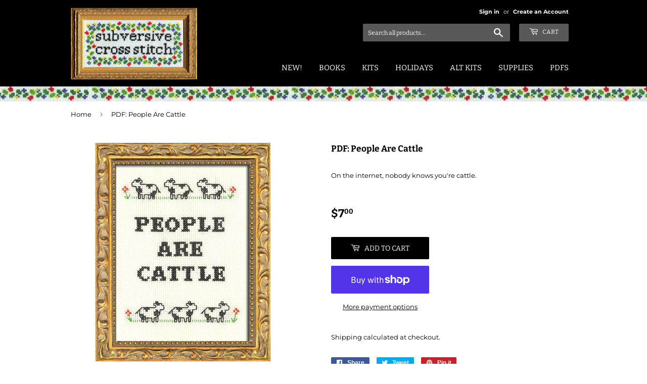

--- FILE ---
content_type: text/html; charset=utf-8
request_url: https://subversivecrossstitch.com/products/pdf-people-are-cattle
body_size: 40712
content:
<!doctype html>
<html class="no-touch no-js" lang="en">
<head>
  <script>(function(H){H.className=H.className.replace(/\bno-js\b/,'js')})(document.documentElement)</script>
  <!-- Basic page needs ================================================== -->
  <meta charset="utf-8">
  <meta http-equiv="X-UA-Compatible" content="IE=edge,chrome=1">

  
  <link rel="shortcut icon" href="//subversivecrossstitch.com/cdn/shop/files/xfaveicon_32x32.jpg?v=1629043996" type="image/png" />
  

  <!-- Title and description ================================================== -->
  <title>
  PDF: People Are Cattle &ndash; Subversive Cross Stitch
  </title>

  
    <meta name="description" content="On the internet, nobody knows you&#39;re cattle.  ">
  

  <!-- Product meta ================================================== -->
  <!-- /snippets/social-meta-tags.liquid -->




<meta property="og:site_name" content="Subversive Cross Stitch">
<meta property="og:url" content="https://subversivecrossstitch.com/products/pdf-people-are-cattle">
<meta property="og:title" content="PDF: People Are Cattle">
<meta property="og:type" content="product">
<meta property="og:description" content="On the internet, nobody knows you&#39;re cattle.  ">

  <meta property="og:price:amount" content="7.00">
  <meta property="og:price:currency" content="USD">

<meta property="og:image" content="http://subversivecrossstitch.com/cdn/shop/products/PAC_1200x1200.jpg?v=1571438510"><meta property="og:image" content="http://subversivecrossstitch.com/cdn/shop/products/image_ff3509b6-cc68-43ec-8f04-908d40d1fdd2_1200x1200.jpg?v=1571438510">
<meta property="og:image:secure_url" content="https://subversivecrossstitch.com/cdn/shop/products/PAC_1200x1200.jpg?v=1571438510"><meta property="og:image:secure_url" content="https://subversivecrossstitch.com/cdn/shop/products/image_ff3509b6-cc68-43ec-8f04-908d40d1fdd2_1200x1200.jpg?v=1571438510">


<meta name="twitter:card" content="summary_large_image">
<meta name="twitter:title" content="PDF: People Are Cattle">
<meta name="twitter:description" content="On the internet, nobody knows you&#39;re cattle.  ">


  <!-- CSS3 variables ================================================== -->
  <style data-shopify>
  :root {
    --color-body-text: #000000;
    --color-body: #fff;
  }
</style>


  <!-- Helpers ================================================== -->
  <link rel="canonical" href="https://subversivecrossstitch.com/products/pdf-people-are-cattle">
  <meta name="viewport" content="width=device-width,initial-scale=1">

  <!-- CSS ================================================== -->
  <link href="//subversivecrossstitch.com/cdn/shop/t/26/assets/theme.scss.css?v=49799161591300888751767892092" rel="stylesheet" type="text/css" media="all" />
  <!-- THIS IS MY CUSTOM CSS -->
  <link href="//subversivecrossstitch.com/cdn/shop/t/26/assets/my-theme-custom.css?v=53546655035136092911682521365" rel="stylesheet" type="text/css" media="all" />
<!-- END NEW CODE  -->
  <script>

    var moneyFormat = '${{amount}}';

    var theme = {
      strings:{
        product:{
          unavailable: "Unavailable",
          will_be_in_stock_after:"Will be in stock after [date]",
          only_left:"Only 1 left!",
          unitPrice: "Unit price",
          unitPriceSeparator: "per"
        },
        navigation:{
          more_link: "More"
        },
        map:{
          addressError: "Error looking up that address",
          addressNoResults: "No results for that address",
          addressQueryLimit: "You have exceeded the Google API usage limit. Consider upgrading to a \u003ca href=\"https:\/\/developers.google.com\/maps\/premium\/usage-limits\"\u003ePremium Plan\u003c\/a\u003e.",
          authError: "There was a problem authenticating your Google Maps API Key."
        }
      },
      settings:{
        cartType: "modal"
      }
    };</script>

  <!-- Header hook for plugins ================================================== -->
  <script>window.performance && window.performance.mark && window.performance.mark('shopify.content_for_header.start');</script><meta name="google-site-verification" content="7_RQkSTXsA3VlTKsfxTKZMlQQkq97se9PteP7OzKqoY">
<meta name="facebook-domain-verification" content="utz17sqax78b119yhkfr455u1kr6gp">
<meta id="shopify-digital-wallet" name="shopify-digital-wallet" content="/1279652/digital_wallets/dialog">
<meta name="shopify-checkout-api-token" content="60e37e743994ba97c620ecbb9bdc6072">
<meta id="in-context-paypal-metadata" data-shop-id="1279652" data-venmo-supported="false" data-environment="production" data-locale="en_US" data-paypal-v4="true" data-currency="USD">
<link rel="alternate" type="application/json+oembed" href="https://subversivecrossstitch.com/products/pdf-people-are-cattle.oembed">
<script async="async" src="/checkouts/internal/preloads.js?locale=en-US"></script>
<link rel="preconnect" href="https://shop.app" crossorigin="anonymous">
<script async="async" src="https://shop.app/checkouts/internal/preloads.js?locale=en-US&shop_id=1279652" crossorigin="anonymous"></script>
<script id="apple-pay-shop-capabilities" type="application/json">{"shopId":1279652,"countryCode":"US","currencyCode":"USD","merchantCapabilities":["supports3DS"],"merchantId":"gid:\/\/shopify\/Shop\/1279652","merchantName":"Subversive Cross Stitch","requiredBillingContactFields":["postalAddress","email"],"requiredShippingContactFields":["postalAddress","email"],"shippingType":"shipping","supportedNetworks":["visa","masterCard","amex","discover","elo","jcb"],"total":{"type":"pending","label":"Subversive Cross Stitch","amount":"1.00"},"shopifyPaymentsEnabled":true,"supportsSubscriptions":true}</script>
<script id="shopify-features" type="application/json">{"accessToken":"60e37e743994ba97c620ecbb9bdc6072","betas":["rich-media-storefront-analytics"],"domain":"subversivecrossstitch.com","predictiveSearch":true,"shopId":1279652,"locale":"en"}</script>
<script>var Shopify = Shopify || {};
Shopify.shop = "subversive.myshopify.com";
Shopify.locale = "en";
Shopify.currency = {"active":"USD","rate":"1.0"};
Shopify.country = "US";
Shopify.theme = {"name":"Supply - HC - 26 Apr '23","id":148553367850,"schema_name":"Supply","schema_version":"9.5.1","theme_store_id":679,"role":"main"};
Shopify.theme.handle = "null";
Shopify.theme.style = {"id":null,"handle":null};
Shopify.cdnHost = "subversivecrossstitch.com/cdn";
Shopify.routes = Shopify.routes || {};
Shopify.routes.root = "/";</script>
<script type="module">!function(o){(o.Shopify=o.Shopify||{}).modules=!0}(window);</script>
<script>!function(o){function n(){var o=[];function n(){o.push(Array.prototype.slice.apply(arguments))}return n.q=o,n}var t=o.Shopify=o.Shopify||{};t.loadFeatures=n(),t.autoloadFeatures=n()}(window);</script>
<script>
  window.ShopifyPay = window.ShopifyPay || {};
  window.ShopifyPay.apiHost = "shop.app\/pay";
  window.ShopifyPay.redirectState = null;
</script>
<script id="shop-js-analytics" type="application/json">{"pageType":"product"}</script>
<script defer="defer" async type="module" src="//subversivecrossstitch.com/cdn/shopifycloud/shop-js/modules/v2/client.init-shop-cart-sync_BT-GjEfc.en.esm.js"></script>
<script defer="defer" async type="module" src="//subversivecrossstitch.com/cdn/shopifycloud/shop-js/modules/v2/chunk.common_D58fp_Oc.esm.js"></script>
<script defer="defer" async type="module" src="//subversivecrossstitch.com/cdn/shopifycloud/shop-js/modules/v2/chunk.modal_xMitdFEc.esm.js"></script>
<script type="module">
  await import("//subversivecrossstitch.com/cdn/shopifycloud/shop-js/modules/v2/client.init-shop-cart-sync_BT-GjEfc.en.esm.js");
await import("//subversivecrossstitch.com/cdn/shopifycloud/shop-js/modules/v2/chunk.common_D58fp_Oc.esm.js");
await import("//subversivecrossstitch.com/cdn/shopifycloud/shop-js/modules/v2/chunk.modal_xMitdFEc.esm.js");

  window.Shopify.SignInWithShop?.initShopCartSync?.({"fedCMEnabled":true,"windoidEnabled":true});

</script>
<script defer="defer" async type="module" src="//subversivecrossstitch.com/cdn/shopifycloud/shop-js/modules/v2/client.payment-terms_Ci9AEqFq.en.esm.js"></script>
<script defer="defer" async type="module" src="//subversivecrossstitch.com/cdn/shopifycloud/shop-js/modules/v2/chunk.common_D58fp_Oc.esm.js"></script>
<script defer="defer" async type="module" src="//subversivecrossstitch.com/cdn/shopifycloud/shop-js/modules/v2/chunk.modal_xMitdFEc.esm.js"></script>
<script type="module">
  await import("//subversivecrossstitch.com/cdn/shopifycloud/shop-js/modules/v2/client.payment-terms_Ci9AEqFq.en.esm.js");
await import("//subversivecrossstitch.com/cdn/shopifycloud/shop-js/modules/v2/chunk.common_D58fp_Oc.esm.js");
await import("//subversivecrossstitch.com/cdn/shopifycloud/shop-js/modules/v2/chunk.modal_xMitdFEc.esm.js");

  
</script>
<script>
  window.Shopify = window.Shopify || {};
  if (!window.Shopify.featureAssets) window.Shopify.featureAssets = {};
  window.Shopify.featureAssets['shop-js'] = {"shop-cart-sync":["modules/v2/client.shop-cart-sync_DZOKe7Ll.en.esm.js","modules/v2/chunk.common_D58fp_Oc.esm.js","modules/v2/chunk.modal_xMitdFEc.esm.js"],"init-fed-cm":["modules/v2/client.init-fed-cm_B6oLuCjv.en.esm.js","modules/v2/chunk.common_D58fp_Oc.esm.js","modules/v2/chunk.modal_xMitdFEc.esm.js"],"shop-cash-offers":["modules/v2/client.shop-cash-offers_D2sdYoxE.en.esm.js","modules/v2/chunk.common_D58fp_Oc.esm.js","modules/v2/chunk.modal_xMitdFEc.esm.js"],"shop-login-button":["modules/v2/client.shop-login-button_QeVjl5Y3.en.esm.js","modules/v2/chunk.common_D58fp_Oc.esm.js","modules/v2/chunk.modal_xMitdFEc.esm.js"],"pay-button":["modules/v2/client.pay-button_DXTOsIq6.en.esm.js","modules/v2/chunk.common_D58fp_Oc.esm.js","modules/v2/chunk.modal_xMitdFEc.esm.js"],"shop-button":["modules/v2/client.shop-button_DQZHx9pm.en.esm.js","modules/v2/chunk.common_D58fp_Oc.esm.js","modules/v2/chunk.modal_xMitdFEc.esm.js"],"avatar":["modules/v2/client.avatar_BTnouDA3.en.esm.js"],"init-windoid":["modules/v2/client.init-windoid_CR1B-cfM.en.esm.js","modules/v2/chunk.common_D58fp_Oc.esm.js","modules/v2/chunk.modal_xMitdFEc.esm.js"],"init-shop-for-new-customer-accounts":["modules/v2/client.init-shop-for-new-customer-accounts_C_vY_xzh.en.esm.js","modules/v2/client.shop-login-button_QeVjl5Y3.en.esm.js","modules/v2/chunk.common_D58fp_Oc.esm.js","modules/v2/chunk.modal_xMitdFEc.esm.js"],"init-shop-email-lookup-coordinator":["modules/v2/client.init-shop-email-lookup-coordinator_BI7n9ZSv.en.esm.js","modules/v2/chunk.common_D58fp_Oc.esm.js","modules/v2/chunk.modal_xMitdFEc.esm.js"],"init-shop-cart-sync":["modules/v2/client.init-shop-cart-sync_BT-GjEfc.en.esm.js","modules/v2/chunk.common_D58fp_Oc.esm.js","modules/v2/chunk.modal_xMitdFEc.esm.js"],"shop-toast-manager":["modules/v2/client.shop-toast-manager_DiYdP3xc.en.esm.js","modules/v2/chunk.common_D58fp_Oc.esm.js","modules/v2/chunk.modal_xMitdFEc.esm.js"],"init-customer-accounts":["modules/v2/client.init-customer-accounts_D9ZNqS-Q.en.esm.js","modules/v2/client.shop-login-button_QeVjl5Y3.en.esm.js","modules/v2/chunk.common_D58fp_Oc.esm.js","modules/v2/chunk.modal_xMitdFEc.esm.js"],"init-customer-accounts-sign-up":["modules/v2/client.init-customer-accounts-sign-up_iGw4briv.en.esm.js","modules/v2/client.shop-login-button_QeVjl5Y3.en.esm.js","modules/v2/chunk.common_D58fp_Oc.esm.js","modules/v2/chunk.modal_xMitdFEc.esm.js"],"shop-follow-button":["modules/v2/client.shop-follow-button_CqMgW2wH.en.esm.js","modules/v2/chunk.common_D58fp_Oc.esm.js","modules/v2/chunk.modal_xMitdFEc.esm.js"],"checkout-modal":["modules/v2/client.checkout-modal_xHeaAweL.en.esm.js","modules/v2/chunk.common_D58fp_Oc.esm.js","modules/v2/chunk.modal_xMitdFEc.esm.js"],"shop-login":["modules/v2/client.shop-login_D91U-Q7h.en.esm.js","modules/v2/chunk.common_D58fp_Oc.esm.js","modules/v2/chunk.modal_xMitdFEc.esm.js"],"lead-capture":["modules/v2/client.lead-capture_BJmE1dJe.en.esm.js","modules/v2/chunk.common_D58fp_Oc.esm.js","modules/v2/chunk.modal_xMitdFEc.esm.js"],"payment-terms":["modules/v2/client.payment-terms_Ci9AEqFq.en.esm.js","modules/v2/chunk.common_D58fp_Oc.esm.js","modules/v2/chunk.modal_xMitdFEc.esm.js"]};
</script>
<script>(function() {
  var isLoaded = false;
  function asyncLoad() {
    if (isLoaded) return;
    isLoaded = true;
    var urls = ["https:\/\/load.csell.co\/assets\/js\/cross-sell.js?shop=subversive.myshopify.com","https:\/\/load.csell.co\/assets\/v2\/js\/core\/xsell.js?shop=subversive.myshopify.com"];
    for (var i = 0; i < urls.length; i++) {
      var s = document.createElement('script');
      s.type = 'text/javascript';
      s.async = true;
      s.src = urls[i];
      var x = document.getElementsByTagName('script')[0];
      x.parentNode.insertBefore(s, x);
    }
  };
  if(window.attachEvent) {
    window.attachEvent('onload', asyncLoad);
  } else {
    window.addEventListener('load', asyncLoad, false);
  }
})();</script>
<script id="__st">var __st={"a":1279652,"offset":-21600,"reqid":"1bc75bf3-d85b-4bad-8b18-e1f88bb2042a-1769292015","pageurl":"subversivecrossstitch.com\/products\/pdf-people-are-cattle","u":"e482b8143faa","p":"product","rtyp":"product","rid":80884922};</script>
<script>window.ShopifyPaypalV4VisibilityTracking = true;</script>
<script id="captcha-bootstrap">!function(){'use strict';const t='contact',e='account',n='new_comment',o=[[t,t],['blogs',n],['comments',n],[t,'customer']],c=[[e,'customer_login'],[e,'guest_login'],[e,'recover_customer_password'],[e,'create_customer']],r=t=>t.map((([t,e])=>`form[action*='/${t}']:not([data-nocaptcha='true']) input[name='form_type'][value='${e}']`)).join(','),a=t=>()=>t?[...document.querySelectorAll(t)].map((t=>t.form)):[];function s(){const t=[...o],e=r(t);return a(e)}const i='password',u='form_key',d=['recaptcha-v3-token','g-recaptcha-response','h-captcha-response',i],f=()=>{try{return window.sessionStorage}catch{return}},m='__shopify_v',_=t=>t.elements[u];function p(t,e,n=!1){try{const o=window.sessionStorage,c=JSON.parse(o.getItem(e)),{data:r}=function(t){const{data:e,action:n}=t;return t[m]||n?{data:e,action:n}:{data:t,action:n}}(c);for(const[e,n]of Object.entries(r))t.elements[e]&&(t.elements[e].value=n);n&&o.removeItem(e)}catch(o){console.error('form repopulation failed',{error:o})}}const l='form_type',E='cptcha';function T(t){t.dataset[E]=!0}const w=window,h=w.document,L='Shopify',v='ce_forms',y='captcha';let A=!1;((t,e)=>{const n=(g='f06e6c50-85a8-45c8-87d0-21a2b65856fe',I='https://cdn.shopify.com/shopifycloud/storefront-forms-hcaptcha/ce_storefront_forms_captcha_hcaptcha.v1.5.2.iife.js',D={infoText:'Protected by hCaptcha',privacyText:'Privacy',termsText:'Terms'},(t,e,n)=>{const o=w[L][v],c=o.bindForm;if(c)return c(t,g,e,D).then(n);var r;o.q.push([[t,g,e,D],n]),r=I,A||(h.body.append(Object.assign(h.createElement('script'),{id:'captcha-provider',async:!0,src:r})),A=!0)});var g,I,D;w[L]=w[L]||{},w[L][v]=w[L][v]||{},w[L][v].q=[],w[L][y]=w[L][y]||{},w[L][y].protect=function(t,e){n(t,void 0,e),T(t)},Object.freeze(w[L][y]),function(t,e,n,w,h,L){const[v,y,A,g]=function(t,e,n){const i=e?o:[],u=t?c:[],d=[...i,...u],f=r(d),m=r(i),_=r(d.filter((([t,e])=>n.includes(e))));return[a(f),a(m),a(_),s()]}(w,h,L),I=t=>{const e=t.target;return e instanceof HTMLFormElement?e:e&&e.form},D=t=>v().includes(t);t.addEventListener('submit',(t=>{const e=I(t);if(!e)return;const n=D(e)&&!e.dataset.hcaptchaBound&&!e.dataset.recaptchaBound,o=_(e),c=g().includes(e)&&(!o||!o.value);(n||c)&&t.preventDefault(),c&&!n&&(function(t){try{if(!f())return;!function(t){const e=f();if(!e)return;const n=_(t);if(!n)return;const o=n.value;o&&e.removeItem(o)}(t);const e=Array.from(Array(32),(()=>Math.random().toString(36)[2])).join('');!function(t,e){_(t)||t.append(Object.assign(document.createElement('input'),{type:'hidden',name:u})),t.elements[u].value=e}(t,e),function(t,e){const n=f();if(!n)return;const o=[...t.querySelectorAll(`input[type='${i}']`)].map((({name:t})=>t)),c=[...d,...o],r={};for(const[a,s]of new FormData(t).entries())c.includes(a)||(r[a]=s);n.setItem(e,JSON.stringify({[m]:1,action:t.action,data:r}))}(t,e)}catch(e){console.error('failed to persist form',e)}}(e),e.submit())}));const S=(t,e)=>{t&&!t.dataset[E]&&(n(t,e.some((e=>e===t))),T(t))};for(const o of['focusin','change'])t.addEventListener(o,(t=>{const e=I(t);D(e)&&S(e,y())}));const B=e.get('form_key'),M=e.get(l),P=B&&M;t.addEventListener('DOMContentLoaded',(()=>{const t=y();if(P)for(const e of t)e.elements[l].value===M&&p(e,B);[...new Set([...A(),...v().filter((t=>'true'===t.dataset.shopifyCaptcha))])].forEach((e=>S(e,t)))}))}(h,new URLSearchParams(w.location.search),n,t,e,['guest_login'])})(!0,!0)}();</script>
<script integrity="sha256-4kQ18oKyAcykRKYeNunJcIwy7WH5gtpwJnB7kiuLZ1E=" data-source-attribution="shopify.loadfeatures" defer="defer" src="//subversivecrossstitch.com/cdn/shopifycloud/storefront/assets/storefront/load_feature-a0a9edcb.js" crossorigin="anonymous"></script>
<script crossorigin="anonymous" defer="defer" src="//subversivecrossstitch.com/cdn/shopifycloud/storefront/assets/shopify_pay/storefront-65b4c6d7.js?v=20250812"></script>
<script data-source-attribution="shopify.dynamic_checkout.dynamic.init">var Shopify=Shopify||{};Shopify.PaymentButton=Shopify.PaymentButton||{isStorefrontPortableWallets:!0,init:function(){window.Shopify.PaymentButton.init=function(){};var t=document.createElement("script");t.src="https://subversivecrossstitch.com/cdn/shopifycloud/portable-wallets/latest/portable-wallets.en.js",t.type="module",document.head.appendChild(t)}};
</script>
<script data-source-attribution="shopify.dynamic_checkout.buyer_consent">
  function portableWalletsHideBuyerConsent(e){var t=document.getElementById("shopify-buyer-consent"),n=document.getElementById("shopify-subscription-policy-button");t&&n&&(t.classList.add("hidden"),t.setAttribute("aria-hidden","true"),n.removeEventListener("click",e))}function portableWalletsShowBuyerConsent(e){var t=document.getElementById("shopify-buyer-consent"),n=document.getElementById("shopify-subscription-policy-button");t&&n&&(t.classList.remove("hidden"),t.removeAttribute("aria-hidden"),n.addEventListener("click",e))}window.Shopify?.PaymentButton&&(window.Shopify.PaymentButton.hideBuyerConsent=portableWalletsHideBuyerConsent,window.Shopify.PaymentButton.showBuyerConsent=portableWalletsShowBuyerConsent);
</script>
<script>
  function portableWalletsCleanup(e){e&&e.src&&console.error("Failed to load portable wallets script "+e.src);var t=document.querySelectorAll("shopify-accelerated-checkout .shopify-payment-button__skeleton, shopify-accelerated-checkout-cart .wallet-cart-button__skeleton"),e=document.getElementById("shopify-buyer-consent");for(let e=0;e<t.length;e++)t[e].remove();e&&e.remove()}function portableWalletsNotLoadedAsModule(e){e instanceof ErrorEvent&&"string"==typeof e.message&&e.message.includes("import.meta")&&"string"==typeof e.filename&&e.filename.includes("portable-wallets")&&(window.removeEventListener("error",portableWalletsNotLoadedAsModule),window.Shopify.PaymentButton.failedToLoad=e,"loading"===document.readyState?document.addEventListener("DOMContentLoaded",window.Shopify.PaymentButton.init):window.Shopify.PaymentButton.init())}window.addEventListener("error",portableWalletsNotLoadedAsModule);
</script>

<script type="module" src="https://subversivecrossstitch.com/cdn/shopifycloud/portable-wallets/latest/portable-wallets.en.js" onError="portableWalletsCleanup(this)" crossorigin="anonymous"></script>
<script nomodule>
  document.addEventListener("DOMContentLoaded", portableWalletsCleanup);
</script>

<script id='scb4127' type='text/javascript' async='' src='https://subversivecrossstitch.com/cdn/shopifycloud/privacy-banner/storefront-banner.js'></script><link id="shopify-accelerated-checkout-styles" rel="stylesheet" media="screen" href="https://subversivecrossstitch.com/cdn/shopifycloud/portable-wallets/latest/accelerated-checkout-backwards-compat.css" crossorigin="anonymous">
<style id="shopify-accelerated-checkout-cart">
        #shopify-buyer-consent {
  margin-top: 1em;
  display: inline-block;
  width: 100%;
}

#shopify-buyer-consent.hidden {
  display: none;
}

#shopify-subscription-policy-button {
  background: none;
  border: none;
  padding: 0;
  text-decoration: underline;
  font-size: inherit;
  cursor: pointer;
}

#shopify-subscription-policy-button::before {
  box-shadow: none;
}

      </style>

<script>window.performance && window.performance.mark && window.performance.mark('shopify.content_for_header.end');</script>

  
  

  <script src="//subversivecrossstitch.com/cdn/shop/t/26/assets/jquery-2.2.3.min.js?v=58211863146907186831682521365" type="text/javascript"></script>

  <script src="//subversivecrossstitch.com/cdn/shop/t/26/assets/lazysizes.min.js?v=8147953233334221341682521365" async="async"></script>
  <script src="//subversivecrossstitch.com/cdn/shop/t/26/assets/vendor.js?v=106177282645720727331682521365" defer="defer"></script>
  <script src="//subversivecrossstitch.com/cdn/shop/t/26/assets/theme.js?v=49532840050917784441682521365" defer="defer"></script>


<script type="text/javascript">
  //BOOSTER APPS COMMON JS CODE
  window.BoosterApps = window.BoosterApps || {};
  window.BoosterApps.common = window.BoosterApps.common || {};
  window.BoosterApps.common.shop = {
    permanent_domain: 'subversive.myshopify.com',
    currency: "USD",
    money_format: "${{amount}}",
    id: 1279652
  };
  

  window.BoosterApps.common.template = 'product';
  window.BoosterApps.common.cart = {};
  window.BoosterApps.common.vapid_public_key = "BJuXCmrtTK335SuczdNVYrGVtP_WXn4jImChm49st7K7z7e8gxSZUKk4DhUpk8j2Xpiw5G4-ylNbMKLlKkUEU98=";
  window.BoosterApps.global_config = {"asset_urls":{"loy":{"init_js":"https:\/\/cdn.shopify.com\/s\/files\/1\/0194\/1736\/6592\/t\/1\/assets\/ba_loy_init.js?v=1666925963","widget_js":"https:\/\/cdn.shopify.com\/s\/files\/1\/0194\/1736\/6592\/t\/1\/assets\/ba_loy_widget.js?v=1668010072","widget_css":"https:\/\/cdn.shopify.com\/s\/files\/1\/0194\/1736\/6592\/t\/1\/assets\/ba_loy_widget.css?v=1665422194","page_init_js":"https:\/\/cdn.shopify.com\/s\/files\/1\/0194\/1736\/6592\/t\/1\/assets\/ba_loy_page_init.js?v=1665422197","page_widget_js":"https:\/\/cdn.shopify.com\/s\/files\/1\/0194\/1736\/6592\/t\/1\/assets\/ba_loy_page_widget.js?v=1666801471","page_widget_css":"https:\/\/cdn.shopify.com\/s\/files\/1\/0194\/1736\/6592\/t\/1\/assets\/ba_loy_page.css?v=1660306553","page_preview_js":"\/assets\/msg\/loy_page_preview.js"},"rev":{"init_js":"https:\/\/cdn.shopify.com\/s\/files\/1\/0194\/1736\/6592\/t\/1\/assets\/ba_rev_init.js?v=1661914377","widget_js":"https:\/\/cdn.shopify.com\/s\/files\/1\/0194\/1736\/6592\/t\/1\/assets\/ba_rev_widget.js?v=1661914380","modal_js":"https:\/\/cdn.shopify.com\/s\/files\/1\/0194\/1736\/6592\/t\/1\/assets\/ba_rev_modal.js?v=1661914383","widget_css":"https:\/\/cdn.shopify.com\/s\/files\/1\/0194\/1736\/6592\/t\/1\/assets\/ba_rev_widget.css?v=1658336090","modal_css":"https:\/\/cdn.shopify.com\/s\/files\/1\/0194\/1736\/6592\/t\/1\/assets\/ba_rev_modal.css?v=1658336088"},"pu":{"init_js":"https:\/\/cdn.shopify.com\/s\/files\/1\/0194\/1736\/6592\/t\/1\/assets\/ba_pu_init.js?v=1635877170"},"widgets":{"init_js":"https:\/\/cdn.shopify.com\/s\/files\/1\/0194\/1736\/6592\/t\/1\/assets\/ba_widget_init.js?v=1664718511","modal_js":"https:\/\/cdn.shopify.com\/s\/files\/1\/0194\/1736\/6592\/t\/1\/assets\/ba_widget_modal.js?v=1666801442","modal_css":"https:\/\/cdn.shopify.com\/s\/files\/1\/0194\/1736\/6592\/t\/1\/assets\/ba_widget_modal.css?v=1654723622"},"forms":{"init_js":"https:\/\/cdn.shopify.com\/s\/files\/1\/0194\/1736\/6592\/t\/1\/assets\/ba_forms_init.js?v=1665962184","widget_js":"https:\/\/cdn.shopify.com\/s\/files\/1\/0194\/1736\/6592\/t\/1\/assets\/ba_forms_widget.js?v=1665422208","forms_css":"https:\/\/cdn.shopify.com\/s\/files\/1\/0194\/1736\/6592\/t\/1\/assets\/ba_forms.css?v=1654711758"},"global":{"helper_js":"https:\/\/cdn.shopify.com\/s\/files\/1\/0194\/1736\/6592\/t\/1\/assets\/ba_tracking.js?v=1637601969"}},"proxy_paths":{"pop":"\/apps\/ba-pop","app_metrics":"\/apps\/ba-pop\/app_metrics","push_subscription":"\/apps\/ba-pop\/push"},"aat":["pop"],"pv":false,"sts":false,"bam":false,"base_money_format":"${{amount}}"};

  
    if (window.BoosterApps.common.template == 'product'){
      window.BoosterApps.common.product = {
        id: 80884922, price: 700, handle: "pdf-people-are-cattle", tags: ["cattle","classics","clean","pdf","people"],
        available: true, title: "PDF: People Are Cattle", variants: [{"id":190936102,"title":"Default Title","option1":"Default Title","option2":null,"option3":null,"sku":"PDFPAC","requires_shipping":false,"taxable":true,"featured_image":null,"available":true,"name":"PDF: People Are Cattle","public_title":null,"options":["Default Title"],"price":700,"weight":0,"compare_at_price":null,"inventory_quantity":-25,"inventory_management":null,"inventory_policy":"deny","barcode":null,"requires_selling_plan":false,"selling_plan_allocations":[]}]
      };
    }
  




    window.BoosterApps.widgets_config = {"id":47135,"active":false,"frequency_limit_amount":2,"frequency_limit_time_unit":"days","background_image":{"position":"right","widget_background_preview_url":""},"initial_state":{"body":"Sign up for enews to reveal promo code!","title":"Want 10% off?","cta_text":"Claim Discount","show_email":"true","action_text":"Saving...","footer_text":"You are signing up to receive communication via email and can unsubscribe at any time.","dismiss_text":"No thanks","email_placeholder":"Email Address","phone_placeholder":"Phone Number"},"success_state":{"body":"Thanks for subscribing. Copy your discount code and apply to your next order.","title":"Discount Unlocked 🎉","cta_text":"Continue shopping","cta_action":"dismiss","redirect_url":"","open_url_new_tab":"false"},"closed_state":{"action":"close_widget","font_size":"20","action_text":"GET 10% OFF","display_offset":"300","display_position":"left"},"error_state":{"submit_error":"Sorry, please try again later","invalid_email":"Please enter valid email address!","error_subscribing":"Error subscribing, try again later","already_registered":"You have already registered","invalid_phone_number":"Please enter valid phone number!"},"trigger":{"action":"on_timer","delay_in_seconds":"0"},"colors":{"link_color":"#4FC3F7","sticky_bar_bg":"#C62828","cta_font_color":"#fff","body_font_color":"#000","sticky_bar_text":"#fff","background_color":"#fff","error_text_color":"#ff2626","title_font_color":"#000","footer_font_color":"#bbb","dismiss_font_color":"#bbb","cta_background_color":"#000","sticky_coupon_bar_bg":"#286ef8","error_text_background":"","sticky_coupon_bar_text":"#fff"},"sticky_coupon_bar":{"enabled":"false","message":"Don't forget to use your code"},"display_style":{"font":"Arial","size":"regular","align":"center"},"dismissable":true,"has_background":false,"opt_in_channels":["email"],"rules":[],"widget_css":".powered_by_rivo{\n  display: none;\n}\n.ba_widget_main_design {\n  background: #fff;\n}\n.ba_widget_content{text-align: center}\n.ba_widget_parent{\n  font-family: Arial;\n}\n.ba_widget_parent.background{\n}\n.ba_widget_left_content{\n}\n.ba_widget_right_content{\n}\n#ba_widget_cta_button:disabled{\n  background: #000cc;\n}\n#ba_widget_cta_button{\n  background: #000;\n  color: #fff;\n}\n#ba_widget_cta_button:after {\n  background: #000e0;\n}\n.ba_initial_state_title, .ba_success_state_title{\n  color: #000;\n}\n.ba_initial_state_body, .ba_success_state_body{\n  color: #000;\n}\n.ba_initial_state_dismiss_text{\n  color: #bbb;\n}\n.ba_initial_state_footer_text, .ba_initial_state_sms_agreement{\n  color: #bbb;\n}\n.ba_widget_error{\n  color: #ff2626;\n  background: ;\n}\n.ba_link_color{\n  color: #4FC3F7;\n}\n","custom_css":null,"logo":null};

</script>


<script type="text/javascript">
  

  //Global snippet for Booster Apps
  //this is updated automatically - do not edit manually.

  function loadScript(src, defer, done) {
    var js = document.createElement('script');
    js.src = src;
    js.defer = defer;
    js.onload = function(){done();};
    js.onerror = function(){
      done(new Error('Failed to load script ' + src));
    };
    document.head.appendChild(js);
  }

  function browserSupportsAllFeatures() {
    return window.Promise && window.fetch && window.Symbol;
  }

  if (browserSupportsAllFeatures()) {
    main();
  } else {
    loadScript('https://polyfill-fastly.net/v3/polyfill.min.js?features=Promise,fetch', true, main);
  }

  function loadAppScripts(){



      loadScript(window.BoosterApps.global_config.asset_urls.widgets.init_js, true, function(){});
  }

  function main(err) {
    //isolate the scope
    loadScript(window.BoosterApps.global_config.asset_urls.global.helper_js, false, loadAppScripts);
  }
</script>

<meta name="google-site-verification" content="rYga5tl1QkQVE7O81Qx8LpokvpFYhtjOr2K9QwxvYmc" />
<!-- BEGIN app block: shopify://apps/instafeed/blocks/head-block/c447db20-095d-4a10-9725-b5977662c9d5 --><link rel="preconnect" href="https://cdn.nfcube.com/">
<link rel="preconnect" href="https://scontent.cdninstagram.com/">


  <script>
    document.addEventListener('DOMContentLoaded', function () {
      let instafeedScript = document.createElement('script');

      
        instafeedScript.src = 'https://storage.nfcube.com/instafeed-9026577363e476adb9cda0521a497733.js';
      

      document.body.appendChild(instafeedScript);
    });
  </script>





<!-- END app block --><script src="https://cdn.shopify.com/extensions/4e276193-403c-423f-833c-fefed71819cf/forms-2298/assets/shopify-forms-loader.js" type="text/javascript" defer="defer"></script>
<link href="https://monorail-edge.shopifysvc.com" rel="dns-prefetch">
<script>(function(){if ("sendBeacon" in navigator && "performance" in window) {try {var session_token_from_headers = performance.getEntriesByType('navigation')[0].serverTiming.find(x => x.name == '_s').description;} catch {var session_token_from_headers = undefined;}var session_cookie_matches = document.cookie.match(/_shopify_s=([^;]*)/);var session_token_from_cookie = session_cookie_matches && session_cookie_matches.length === 2 ? session_cookie_matches[1] : "";var session_token = session_token_from_headers || session_token_from_cookie || "";function handle_abandonment_event(e) {var entries = performance.getEntries().filter(function(entry) {return /monorail-edge.shopifysvc.com/.test(entry.name);});if (!window.abandonment_tracked && entries.length === 0) {window.abandonment_tracked = true;var currentMs = Date.now();var navigation_start = performance.timing.navigationStart;var payload = {shop_id: 1279652,url: window.location.href,navigation_start,duration: currentMs - navigation_start,session_token,page_type: "product"};window.navigator.sendBeacon("https://monorail-edge.shopifysvc.com/v1/produce", JSON.stringify({schema_id: "online_store_buyer_site_abandonment/1.1",payload: payload,metadata: {event_created_at_ms: currentMs,event_sent_at_ms: currentMs}}));}}window.addEventListener('pagehide', handle_abandonment_event);}}());</script>
<script id="web-pixels-manager-setup">(function e(e,d,r,n,o){if(void 0===o&&(o={}),!Boolean(null===(a=null===(i=window.Shopify)||void 0===i?void 0:i.analytics)||void 0===a?void 0:a.replayQueue)){var i,a;window.Shopify=window.Shopify||{};var t=window.Shopify;t.analytics=t.analytics||{};var s=t.analytics;s.replayQueue=[],s.publish=function(e,d,r){return s.replayQueue.push([e,d,r]),!0};try{self.performance.mark("wpm:start")}catch(e){}var l=function(){var e={modern:/Edge?\/(1{2}[4-9]|1[2-9]\d|[2-9]\d{2}|\d{4,})\.\d+(\.\d+|)|Firefox\/(1{2}[4-9]|1[2-9]\d|[2-9]\d{2}|\d{4,})\.\d+(\.\d+|)|Chrom(ium|e)\/(9{2}|\d{3,})\.\d+(\.\d+|)|(Maci|X1{2}).+ Version\/(15\.\d+|(1[6-9]|[2-9]\d|\d{3,})\.\d+)([,.]\d+|)( \(\w+\)|)( Mobile\/\w+|) Safari\/|Chrome.+OPR\/(9{2}|\d{3,})\.\d+\.\d+|(CPU[ +]OS|iPhone[ +]OS|CPU[ +]iPhone|CPU IPhone OS|CPU iPad OS)[ +]+(15[._]\d+|(1[6-9]|[2-9]\d|\d{3,})[._]\d+)([._]\d+|)|Android:?[ /-](13[3-9]|1[4-9]\d|[2-9]\d{2}|\d{4,})(\.\d+|)(\.\d+|)|Android.+Firefox\/(13[5-9]|1[4-9]\d|[2-9]\d{2}|\d{4,})\.\d+(\.\d+|)|Android.+Chrom(ium|e)\/(13[3-9]|1[4-9]\d|[2-9]\d{2}|\d{4,})\.\d+(\.\d+|)|SamsungBrowser\/([2-9]\d|\d{3,})\.\d+/,legacy:/Edge?\/(1[6-9]|[2-9]\d|\d{3,})\.\d+(\.\d+|)|Firefox\/(5[4-9]|[6-9]\d|\d{3,})\.\d+(\.\d+|)|Chrom(ium|e)\/(5[1-9]|[6-9]\d|\d{3,})\.\d+(\.\d+|)([\d.]+$|.*Safari\/(?![\d.]+ Edge\/[\d.]+$))|(Maci|X1{2}).+ Version\/(10\.\d+|(1[1-9]|[2-9]\d|\d{3,})\.\d+)([,.]\d+|)( \(\w+\)|)( Mobile\/\w+|) Safari\/|Chrome.+OPR\/(3[89]|[4-9]\d|\d{3,})\.\d+\.\d+|(CPU[ +]OS|iPhone[ +]OS|CPU[ +]iPhone|CPU IPhone OS|CPU iPad OS)[ +]+(10[._]\d+|(1[1-9]|[2-9]\d|\d{3,})[._]\d+)([._]\d+|)|Android:?[ /-](13[3-9]|1[4-9]\d|[2-9]\d{2}|\d{4,})(\.\d+|)(\.\d+|)|Mobile Safari.+OPR\/([89]\d|\d{3,})\.\d+\.\d+|Android.+Firefox\/(13[5-9]|1[4-9]\d|[2-9]\d{2}|\d{4,})\.\d+(\.\d+|)|Android.+Chrom(ium|e)\/(13[3-9]|1[4-9]\d|[2-9]\d{2}|\d{4,})\.\d+(\.\d+|)|Android.+(UC? ?Browser|UCWEB|U3)[ /]?(15\.([5-9]|\d{2,})|(1[6-9]|[2-9]\d|\d{3,})\.\d+)\.\d+|SamsungBrowser\/(5\.\d+|([6-9]|\d{2,})\.\d+)|Android.+MQ{2}Browser\/(14(\.(9|\d{2,})|)|(1[5-9]|[2-9]\d|\d{3,})(\.\d+|))(\.\d+|)|K[Aa][Ii]OS\/(3\.\d+|([4-9]|\d{2,})\.\d+)(\.\d+|)/},d=e.modern,r=e.legacy,n=navigator.userAgent;return n.match(d)?"modern":n.match(r)?"legacy":"unknown"}(),u="modern"===l?"modern":"legacy",c=(null!=n?n:{modern:"",legacy:""})[u],f=function(e){return[e.baseUrl,"/wpm","/b",e.hashVersion,"modern"===e.buildTarget?"m":"l",".js"].join("")}({baseUrl:d,hashVersion:r,buildTarget:u}),m=function(e){var d=e.version,r=e.bundleTarget,n=e.surface,o=e.pageUrl,i=e.monorailEndpoint;return{emit:function(e){var a=e.status,t=e.errorMsg,s=(new Date).getTime(),l=JSON.stringify({metadata:{event_sent_at_ms:s},events:[{schema_id:"web_pixels_manager_load/3.1",payload:{version:d,bundle_target:r,page_url:o,status:a,surface:n,error_msg:t},metadata:{event_created_at_ms:s}}]});if(!i)return console&&console.warn&&console.warn("[Web Pixels Manager] No Monorail endpoint provided, skipping logging."),!1;try{return self.navigator.sendBeacon.bind(self.navigator)(i,l)}catch(e){}var u=new XMLHttpRequest;try{return u.open("POST",i,!0),u.setRequestHeader("Content-Type","text/plain"),u.send(l),!0}catch(e){return console&&console.warn&&console.warn("[Web Pixels Manager] Got an unhandled error while logging to Monorail."),!1}}}}({version:r,bundleTarget:l,surface:e.surface,pageUrl:self.location.href,monorailEndpoint:e.monorailEndpoint});try{o.browserTarget=l,function(e){var d=e.src,r=e.async,n=void 0===r||r,o=e.onload,i=e.onerror,a=e.sri,t=e.scriptDataAttributes,s=void 0===t?{}:t,l=document.createElement("script"),u=document.querySelector("head"),c=document.querySelector("body");if(l.async=n,l.src=d,a&&(l.integrity=a,l.crossOrigin="anonymous"),s)for(var f in s)if(Object.prototype.hasOwnProperty.call(s,f))try{l.dataset[f]=s[f]}catch(e){}if(o&&l.addEventListener("load",o),i&&l.addEventListener("error",i),u)u.appendChild(l);else{if(!c)throw new Error("Did not find a head or body element to append the script");c.appendChild(l)}}({src:f,async:!0,onload:function(){if(!function(){var e,d;return Boolean(null===(d=null===(e=window.Shopify)||void 0===e?void 0:e.analytics)||void 0===d?void 0:d.initialized)}()){var d=window.webPixelsManager.init(e)||void 0;if(d){var r=window.Shopify.analytics;r.replayQueue.forEach((function(e){var r=e[0],n=e[1],o=e[2];d.publishCustomEvent(r,n,o)})),r.replayQueue=[],r.publish=d.publishCustomEvent,r.visitor=d.visitor,r.initialized=!0}}},onerror:function(){return m.emit({status:"failed",errorMsg:"".concat(f," has failed to load")})},sri:function(e){var d=/^sha384-[A-Za-z0-9+/=]+$/;return"string"==typeof e&&d.test(e)}(c)?c:"",scriptDataAttributes:o}),m.emit({status:"loading"})}catch(e){m.emit({status:"failed",errorMsg:(null==e?void 0:e.message)||"Unknown error"})}}})({shopId: 1279652,storefrontBaseUrl: "https://subversivecrossstitch.com",extensionsBaseUrl: "https://extensions.shopifycdn.com/cdn/shopifycloud/web-pixels-manager",monorailEndpoint: "https://monorail-edge.shopifysvc.com/unstable/produce_batch",surface: "storefront-renderer",enabledBetaFlags: ["2dca8a86"],webPixelsConfigList: [{"id":"1172701482","configuration":"{\"pixel_id\":\"1102806216493716\",\"pixel_type\":\"facebook_pixel\"}","eventPayloadVersion":"v1","runtimeContext":"OPEN","scriptVersion":"ca16bc87fe92b6042fbaa3acc2fbdaa6","type":"APP","apiClientId":2329312,"privacyPurposes":["ANALYTICS","MARKETING","SALE_OF_DATA"],"dataSharingAdjustments":{"protectedCustomerApprovalScopes":["read_customer_address","read_customer_email","read_customer_name","read_customer_personal_data","read_customer_phone"]}},{"id":"1172668714","configuration":"{\"config\":\"{\\\"google_tag_ids\\\":[\\\"G-9EB8G1ZWRM\\\",\\\"AW-826625084\\\",\\\"GT-MJB22H5V\\\"],\\\"target_country\\\":\\\"US\\\",\\\"gtag_events\\\":[{\\\"type\\\":\\\"begin_checkout\\\",\\\"action_label\\\":[\\\"G-9EB8G1ZWRM\\\",\\\"AW-826625084\\\/XTINCOjwx6waELyYlYoD\\\"]},{\\\"type\\\":\\\"search\\\",\\\"action_label\\\":[\\\"G-9EB8G1ZWRM\\\",\\\"AW-826625084\\\/ry-4CPTwx6waELyYlYoD\\\"]},{\\\"type\\\":\\\"view_item\\\",\\\"action_label\\\":[\\\"G-9EB8G1ZWRM\\\",\\\"AW-826625084\\\/-FUACPHwx6waELyYlYoD\\\",\\\"MC-HZMRY6L1ZY\\\"]},{\\\"type\\\":\\\"purchase\\\",\\\"action_label\\\":[\\\"G-9EB8G1ZWRM\\\",\\\"AW-826625084\\\/KhcTCOXwx6waELyYlYoD\\\",\\\"MC-HZMRY6L1ZY\\\"]},{\\\"type\\\":\\\"page_view\\\",\\\"action_label\\\":[\\\"G-9EB8G1ZWRM\\\",\\\"AW-826625084\\\/qmMNCO7wx6waELyYlYoD\\\",\\\"MC-HZMRY6L1ZY\\\"]},{\\\"type\\\":\\\"add_payment_info\\\",\\\"action_label\\\":[\\\"G-9EB8G1ZWRM\\\",\\\"AW-826625084\\\/aC90CPn7x6waELyYlYoD\\\"]},{\\\"type\\\":\\\"add_to_cart\\\",\\\"action_label\\\":[\\\"G-9EB8G1ZWRM\\\",\\\"AW-826625084\\\/dpPpCOvwx6waELyYlYoD\\\"]}],\\\"enable_monitoring_mode\\\":false}\"}","eventPayloadVersion":"v1","runtimeContext":"OPEN","scriptVersion":"b2a88bafab3e21179ed38636efcd8a93","type":"APP","apiClientId":1780363,"privacyPurposes":[],"dataSharingAdjustments":{"protectedCustomerApprovalScopes":["read_customer_address","read_customer_email","read_customer_name","read_customer_personal_data","read_customer_phone"]}},{"id":"163283242","configuration":"{\"tagID\":\"2612895290117\"}","eventPayloadVersion":"v1","runtimeContext":"STRICT","scriptVersion":"18031546ee651571ed29edbe71a3550b","type":"APP","apiClientId":3009811,"privacyPurposes":["ANALYTICS","MARKETING","SALE_OF_DATA"],"dataSharingAdjustments":{"protectedCustomerApprovalScopes":["read_customer_address","read_customer_email","read_customer_name","read_customer_personal_data","read_customer_phone"]}},{"id":"137625898","eventPayloadVersion":"v1","runtimeContext":"LAX","scriptVersion":"1","type":"CUSTOM","privacyPurposes":["MARKETING"],"name":"Meta pixel (migrated)"},{"id":"shopify-app-pixel","configuration":"{}","eventPayloadVersion":"v1","runtimeContext":"STRICT","scriptVersion":"0450","apiClientId":"shopify-pixel","type":"APP","privacyPurposes":["ANALYTICS","MARKETING"]},{"id":"shopify-custom-pixel","eventPayloadVersion":"v1","runtimeContext":"LAX","scriptVersion":"0450","apiClientId":"shopify-pixel","type":"CUSTOM","privacyPurposes":["ANALYTICS","MARKETING"]}],isMerchantRequest: false,initData: {"shop":{"name":"Subversive Cross Stitch","paymentSettings":{"currencyCode":"USD"},"myshopifyDomain":"subversive.myshopify.com","countryCode":"US","storefrontUrl":"https:\/\/subversivecrossstitch.com"},"customer":null,"cart":null,"checkout":null,"productVariants":[{"price":{"amount":7.0,"currencyCode":"USD"},"product":{"title":"PDF: People Are Cattle","vendor":"SCS","id":"80884922","untranslatedTitle":"PDF: People Are Cattle","url":"\/products\/pdf-people-are-cattle","type":"PDF"},"id":"190936102","image":{"src":"\/\/subversivecrossstitch.com\/cdn\/shop\/products\/PAC.jpg?v=1571438510"},"sku":"PDFPAC","title":"Default Title","untranslatedTitle":"Default Title"}],"purchasingCompany":null},},"https://subversivecrossstitch.com/cdn","fcfee988w5aeb613cpc8e4bc33m6693e112",{"modern":"","legacy":""},{"shopId":"1279652","storefrontBaseUrl":"https:\/\/subversivecrossstitch.com","extensionBaseUrl":"https:\/\/extensions.shopifycdn.com\/cdn\/shopifycloud\/web-pixels-manager","surface":"storefront-renderer","enabledBetaFlags":"[\"2dca8a86\"]","isMerchantRequest":"false","hashVersion":"fcfee988w5aeb613cpc8e4bc33m6693e112","publish":"custom","events":"[[\"page_viewed\",{}],[\"product_viewed\",{\"productVariant\":{\"price\":{\"amount\":7.0,\"currencyCode\":\"USD\"},\"product\":{\"title\":\"PDF: People Are Cattle\",\"vendor\":\"SCS\",\"id\":\"80884922\",\"untranslatedTitle\":\"PDF: People Are Cattle\",\"url\":\"\/products\/pdf-people-are-cattle\",\"type\":\"PDF\"},\"id\":\"190936102\",\"image\":{\"src\":\"\/\/subversivecrossstitch.com\/cdn\/shop\/products\/PAC.jpg?v=1571438510\"},\"sku\":\"PDFPAC\",\"title\":\"Default Title\",\"untranslatedTitle\":\"Default Title\"}}]]"});</script><script>
  window.ShopifyAnalytics = window.ShopifyAnalytics || {};
  window.ShopifyAnalytics.meta = window.ShopifyAnalytics.meta || {};
  window.ShopifyAnalytics.meta.currency = 'USD';
  var meta = {"product":{"id":80884922,"gid":"gid:\/\/shopify\/Product\/80884922","vendor":"SCS","type":"PDF","handle":"pdf-people-are-cattle","variants":[{"id":190936102,"price":700,"name":"PDF: People Are Cattle","public_title":null,"sku":"PDFPAC"}],"remote":false},"page":{"pageType":"product","resourceType":"product","resourceId":80884922,"requestId":"1bc75bf3-d85b-4bad-8b18-e1f88bb2042a-1769292015"}};
  for (var attr in meta) {
    window.ShopifyAnalytics.meta[attr] = meta[attr];
  }
</script>
<script class="analytics">
  (function () {
    var customDocumentWrite = function(content) {
      var jquery = null;

      if (window.jQuery) {
        jquery = window.jQuery;
      } else if (window.Checkout && window.Checkout.$) {
        jquery = window.Checkout.$;
      }

      if (jquery) {
        jquery('body').append(content);
      }
    };

    var hasLoggedConversion = function(token) {
      if (token) {
        return document.cookie.indexOf('loggedConversion=' + token) !== -1;
      }
      return false;
    }

    var setCookieIfConversion = function(token) {
      if (token) {
        var twoMonthsFromNow = new Date(Date.now());
        twoMonthsFromNow.setMonth(twoMonthsFromNow.getMonth() + 2);

        document.cookie = 'loggedConversion=' + token + '; expires=' + twoMonthsFromNow;
      }
    }

    var trekkie = window.ShopifyAnalytics.lib = window.trekkie = window.trekkie || [];
    if (trekkie.integrations) {
      return;
    }
    trekkie.methods = [
      'identify',
      'page',
      'ready',
      'track',
      'trackForm',
      'trackLink'
    ];
    trekkie.factory = function(method) {
      return function() {
        var args = Array.prototype.slice.call(arguments);
        args.unshift(method);
        trekkie.push(args);
        return trekkie;
      };
    };
    for (var i = 0; i < trekkie.methods.length; i++) {
      var key = trekkie.methods[i];
      trekkie[key] = trekkie.factory(key);
    }
    trekkie.load = function(config) {
      trekkie.config = config || {};
      trekkie.config.initialDocumentCookie = document.cookie;
      var first = document.getElementsByTagName('script')[0];
      var script = document.createElement('script');
      script.type = 'text/javascript';
      script.onerror = function(e) {
        var scriptFallback = document.createElement('script');
        scriptFallback.type = 'text/javascript';
        scriptFallback.onerror = function(error) {
                var Monorail = {
      produce: function produce(monorailDomain, schemaId, payload) {
        var currentMs = new Date().getTime();
        var event = {
          schema_id: schemaId,
          payload: payload,
          metadata: {
            event_created_at_ms: currentMs,
            event_sent_at_ms: currentMs
          }
        };
        return Monorail.sendRequest("https://" + monorailDomain + "/v1/produce", JSON.stringify(event));
      },
      sendRequest: function sendRequest(endpointUrl, payload) {
        // Try the sendBeacon API
        if (window && window.navigator && typeof window.navigator.sendBeacon === 'function' && typeof window.Blob === 'function' && !Monorail.isIos12()) {
          var blobData = new window.Blob([payload], {
            type: 'text/plain'
          });

          if (window.navigator.sendBeacon(endpointUrl, blobData)) {
            return true;
          } // sendBeacon was not successful

        } // XHR beacon

        var xhr = new XMLHttpRequest();

        try {
          xhr.open('POST', endpointUrl);
          xhr.setRequestHeader('Content-Type', 'text/plain');
          xhr.send(payload);
        } catch (e) {
          console.log(e);
        }

        return false;
      },
      isIos12: function isIos12() {
        return window.navigator.userAgent.lastIndexOf('iPhone; CPU iPhone OS 12_') !== -1 || window.navigator.userAgent.lastIndexOf('iPad; CPU OS 12_') !== -1;
      }
    };
    Monorail.produce('monorail-edge.shopifysvc.com',
      'trekkie_storefront_load_errors/1.1',
      {shop_id: 1279652,
      theme_id: 148553367850,
      app_name: "storefront",
      context_url: window.location.href,
      source_url: "//subversivecrossstitch.com/cdn/s/trekkie.storefront.8d95595f799fbf7e1d32231b9a28fd43b70c67d3.min.js"});

        };
        scriptFallback.async = true;
        scriptFallback.src = '//subversivecrossstitch.com/cdn/s/trekkie.storefront.8d95595f799fbf7e1d32231b9a28fd43b70c67d3.min.js';
        first.parentNode.insertBefore(scriptFallback, first);
      };
      script.async = true;
      script.src = '//subversivecrossstitch.com/cdn/s/trekkie.storefront.8d95595f799fbf7e1d32231b9a28fd43b70c67d3.min.js';
      first.parentNode.insertBefore(script, first);
    };
    trekkie.load(
      {"Trekkie":{"appName":"storefront","development":false,"defaultAttributes":{"shopId":1279652,"isMerchantRequest":null,"themeId":148553367850,"themeCityHash":"7714704593813429872","contentLanguage":"en","currency":"USD","eventMetadataId":"b1bd1fe9-694c-49c6-ba30-70cfd29f4078"},"isServerSideCookieWritingEnabled":true,"monorailRegion":"shop_domain","enabledBetaFlags":["65f19447"]},"Session Attribution":{},"S2S":{"facebookCapiEnabled":true,"source":"trekkie-storefront-renderer","apiClientId":580111}}
    );

    var loaded = false;
    trekkie.ready(function() {
      if (loaded) return;
      loaded = true;

      window.ShopifyAnalytics.lib = window.trekkie;

      var originalDocumentWrite = document.write;
      document.write = customDocumentWrite;
      try { window.ShopifyAnalytics.merchantGoogleAnalytics.call(this); } catch(error) {};
      document.write = originalDocumentWrite;

      window.ShopifyAnalytics.lib.page(null,{"pageType":"product","resourceType":"product","resourceId":80884922,"requestId":"1bc75bf3-d85b-4bad-8b18-e1f88bb2042a-1769292015","shopifyEmitted":true});

      var match = window.location.pathname.match(/checkouts\/(.+)\/(thank_you|post_purchase)/)
      var token = match? match[1]: undefined;
      if (!hasLoggedConversion(token)) {
        setCookieIfConversion(token);
        window.ShopifyAnalytics.lib.track("Viewed Product",{"currency":"USD","variantId":190936102,"productId":80884922,"productGid":"gid:\/\/shopify\/Product\/80884922","name":"PDF: People Are Cattle","price":"7.00","sku":"PDFPAC","brand":"SCS","variant":null,"category":"PDF","nonInteraction":true,"remote":false},undefined,undefined,{"shopifyEmitted":true});
      window.ShopifyAnalytics.lib.track("monorail:\/\/trekkie_storefront_viewed_product\/1.1",{"currency":"USD","variantId":190936102,"productId":80884922,"productGid":"gid:\/\/shopify\/Product\/80884922","name":"PDF: People Are Cattle","price":"7.00","sku":"PDFPAC","brand":"SCS","variant":null,"category":"PDF","nonInteraction":true,"remote":false,"referer":"https:\/\/subversivecrossstitch.com\/products\/pdf-people-are-cattle"});
      }
    });


        var eventsListenerScript = document.createElement('script');
        eventsListenerScript.async = true;
        eventsListenerScript.src = "//subversivecrossstitch.com/cdn/shopifycloud/storefront/assets/shop_events_listener-3da45d37.js";
        document.getElementsByTagName('head')[0].appendChild(eventsListenerScript);

})();</script>
  <script>
  if (!window.ga || (window.ga && typeof window.ga !== 'function')) {
    window.ga = function ga() {
      (window.ga.q = window.ga.q || []).push(arguments);
      if (window.Shopify && window.Shopify.analytics && typeof window.Shopify.analytics.publish === 'function') {
        window.Shopify.analytics.publish("ga_stub_called", {}, {sendTo: "google_osp_migration"});
      }
      console.error("Shopify's Google Analytics stub called with:", Array.from(arguments), "\nSee https://help.shopify.com/manual/promoting-marketing/pixels/pixel-migration#google for more information.");
    };
    if (window.Shopify && window.Shopify.analytics && typeof window.Shopify.analytics.publish === 'function') {
      window.Shopify.analytics.publish("ga_stub_initialized", {}, {sendTo: "google_osp_migration"});
    }
  }
</script>
<script
  defer
  src="https://subversivecrossstitch.com/cdn/shopifycloud/perf-kit/shopify-perf-kit-3.0.4.min.js"
  data-application="storefront-renderer"
  data-shop-id="1279652"
  data-render-region="gcp-us-east1"
  data-page-type="product"
  data-theme-instance-id="148553367850"
  data-theme-name="Supply"
  data-theme-version="9.5.1"
  data-monorail-region="shop_domain"
  data-resource-timing-sampling-rate="10"
  data-shs="true"
  data-shs-beacon="true"
  data-shs-export-with-fetch="true"
  data-shs-logs-sample-rate="1"
  data-shs-beacon-endpoint="https://subversivecrossstitch.com/api/collect"
></script>
</head>

<body id="pdf-people-are-cattle" class="template-product">

  <div id="shopify-section-header" class="shopify-section header-section"><header class="site-header" role="banner" data-section-id="header" data-section-type="header-section">
  <div class="wrapper">

    <div class="grid--full">
      <div class="grid-item large--one-half">
        
          <div class="h1 header-logo" itemscope itemtype="http://schema.org/Organization">
        
          
          

          <a href="/" itemprop="url">
            <div class="lazyload__image-wrapper no-js header-logo__image" style="max-width:250px;">
              <div style="padding-top:56.54008438818565%;">
                <img class="lazyload js"
                  data-src="//subversivecrossstitch.com/cdn/shop/files/checkout_logo_4_{width}x.png?v=1613153860"
                  data-widths="[180, 360, 540, 720, 900, 1080, 1296, 1512, 1728, 2048]"
                  data-aspectratio="1.7686567164179106"
                  data-sizes="auto"
                  alt="Subversive Cross Stitch"
                  style="width:250px;">
              </div>
            </div>
            <noscript>
              
              <img src="//subversivecrossstitch.com/cdn/shop/files/checkout_logo_4_250x.png?v=1613153860"
                srcset="//subversivecrossstitch.com/cdn/shop/files/checkout_logo_4_250x.png?v=1613153860 1x, //subversivecrossstitch.com/cdn/shop/files/checkout_logo_4_250x@2x.png?v=1613153860 2x"
                alt="Subversive Cross Stitch"
                itemprop="logo"
                style="max-width:250px;">
            </noscript>
          </a>
          
        
          </div>
        
      </div>

      <div class="grid-item large--one-half text-center large--text-right">
        
          <div class="site-header--text-links">
            

            
              <span class="site-header--meta-links medium-down--hide">
                
                  <a href="/account/login" id="customer_login_link">Sign in</a>
                  <span class="site-header--spacer">or</span>
                  <a href="/account/register" id="customer_register_link">Create an Account</a>
                
              </span>
            
          </div>

          <br class="medium-down--hide">
        

        <form action="/search" method="get" class="search-bar" role="search">
  <input type="hidden" name="type" value="product">

  <input type="search" name="q" value="" placeholder="Search all products..." aria-label="Search all products...">
  <button type="submit" class="search-bar--submit icon-fallback-text">
    <span class="icon icon-search" aria-hidden="true"></span>
    <span class="fallback-text">Search</span>
  </button>
</form>


        <a href="/cart" class="header-cart-btn cart-toggle">
          <span class="icon icon-cart"></span>
          Cart <span class="cart-count cart-badge--desktop hidden-count">0</span>
        </a>
      </div>
    </div>

  </div>
</header>

<div id="mobileNavBar">
  <div class="display-table-cell">
    <button class="menu-toggle mobileNavBar-link" aria-controls="navBar" aria-expanded="false"><span class="icon icon-hamburger" aria-hidden="true"></span>Menu</button>
  </div>
  <div class="display-table-cell">
    <a href="/cart" class="cart-toggle mobileNavBar-link">
      <span class="icon icon-cart"></span>
      Cart <span class="cart-count hidden-count">0</span>
    </a>
  </div>
</div>

<nav class="nav-bar" id="navBar" role="navigation">
  <div class="wrapper">
    <form action="/search" method="get" class="search-bar" role="search">
  <input type="hidden" name="type" value="product">

  <input type="search" name="q" value="" placeholder="Search all products..." aria-label="Search all products...">
  <button type="submit" class="search-bar--submit icon-fallback-text">
    <span class="icon icon-search" aria-hidden="true"></span>
    <span class="fallback-text">Search</span>
  </button>
</form>

    <ul class="mobile-nav" id="MobileNav">
  
  <li class="large--hide">
    <a href="/">Home</a>
  </li>
  
  
    
      <li>
        <a
          href="/collections/featured"
          class="mobile-nav--link"
          data-meganav-type="child"
          >
            NEW!
        </a>
      </li>
    
  
    
      <li>
        <a
          href="/collections/the-book"
          class="mobile-nav--link"
          data-meganav-type="child"
          >
            Books
        </a>
      </li>
    
  
    
      <li>
        <a
          href="/collections/all-kits"
          class="mobile-nav--link"
          data-meganav-type="child"
          >
            Kits
        </a>
      </li>
    
  
    
      <li>
        <a
          href="/collections/holidays"
          class="mobile-nav--link"
          data-meganav-type="child"
          >
            HOLIDAYS
        </a>
      </li>
    
  
    
      <li>
        <a
          href="/collections/alt-kits"
          class="mobile-nav--link"
          data-meganav-type="child"
          >
            Alt Kits
        </a>
      </li>
    
  
    
      <li>
        <a
          href="/collections/supplies"
          class="mobile-nav--link"
          data-meganav-type="child"
          >
            Supplies
        </a>
      </li>
    
  
    
      <li>
        <a
          href="/collections/pdfs"
          class="mobile-nav--link"
          data-meganav-type="child"
          >
            PDFs
        </a>
      </li>
    
  

  
    
      <li class="customer-navlink large--hide"><a href="/account/login" id="customer_login_link">Sign in</a></li>
      <li class="customer-navlink large--hide"><a href="/account/register" id="customer_register_link">Create an Account</a></li>
    
  
</ul>

    <ul class="site-nav" id="AccessibleNav">
  
  <li class="large--hide">
    <a href="/">Home</a>
  </li>
  
  
    
      <li>
        <a
          href="/collections/featured"
          class="site-nav--link"
          data-meganav-type="child"
          >
            NEW!
        </a>
      </li>
    
  
    
      <li>
        <a
          href="/collections/the-book"
          class="site-nav--link"
          data-meganav-type="child"
          >
            Books
        </a>
      </li>
    
  
    
      <li>
        <a
          href="/collections/all-kits"
          class="site-nav--link"
          data-meganav-type="child"
          >
            Kits
        </a>
      </li>
    
  
    
      <li>
        <a
          href="/collections/holidays"
          class="site-nav--link"
          data-meganav-type="child"
          >
            HOLIDAYS
        </a>
      </li>
    
  
    
      <li>
        <a
          href="/collections/alt-kits"
          class="site-nav--link"
          data-meganav-type="child"
          >
            Alt Kits
        </a>
      </li>
    
  
    
      <li>
        <a
          href="/collections/supplies"
          class="site-nav--link"
          data-meganav-type="child"
          >
            Supplies
        </a>
      </li>
    
  
    
      <li>
        <a
          href="/collections/pdfs"
          class="site-nav--link"
          data-meganav-type="child"
          >
            PDFs
        </a>
      </li>
    
  

  
    
      <li class="customer-navlink large--hide"><a href="/account/login" id="customer_login_link">Sign in</a></li>
      <li class="customer-navlink large--hide"><a href="/account/register" id="customer_register_link">Create an Account</a></li>
    
  
</ul>

  </div>
</nav>




</div>

  <main class="wrapper main-content" role="main">

    

<div id="shopify-section-product-template" class="shopify-section product-template-section"><div id="ProductSection"  data-section-id="product-template" data-section-type="product-template" data-zoom-toggle="zoom-in" data-zoom-enabled="false" data-related-enabled="" data-social-sharing="" data-show-compare-at-price="false" data-stock="false" data-incoming-transfer="false" data-ajax-cart-method="modal">





<nav class="breadcrumb" role="navigation" aria-label="breadcrumbs">
  <a href="/" title="Back to the frontpage" id="breadcrumb-home">Home</a>

  
    <span class="divider" aria-hidden="true">&rsaquo;</span>
    <span class="breadcrumb--truncate">PDF: People Are Cattle</span>

  
</nav>

<script>
  if(sessionStorage.breadcrumb) {
    theme.breadcrumbs = {};
    theme.breadcrumbs.collection = JSON.parse(sessionStorage.breadcrumb);
    var showCollection = false;var breadcrumbHTML = '<span class="divider" aria-hidden="true">&nbsp;&rsaquo;&nbsp;</span><a href="' + theme.breadcrumbs.collection.link + '" title="' + theme.breadcrumbs.collection.title + '">' + theme.breadcrumbs.collection.title + '</a>';
      var homeBreadcrumb = document.getElementById('breadcrumb-home');
      var productCollections = [{"id":6596872,"handle":"pdfs","updated_at":"2026-01-24T06:00:17-06:00","published_at":"2012-01-27T17:11:00-06:00","sort_order":"created-desc","template_suffix":"","published_scope":"web","title":"Instantly-Delivered Cross Stitch PDFs","body_html":"\u003cp\u003ePDF Cross Stitch patterns delivered instantly via email. Browse or \u003ca href=\"\/search\"\u003esearch\u003c\/a\u003e \u003cstrong\u003eover 600 patterns\u003c\/strong\u003e!\u003c\/p\u003e","image":{"created_at":"2021-07-07T13:26:43-05:00","alt":"PDF Cross Stitch Patterns","width":1396,"height":1396,"src":"\/\/subversivecrossstitch.com\/cdn\/shop\/collections\/PDF3.jpg?v=1760720146"}}];
      if (productCollections) {
        productCollections.forEach(function(collection) {
          if (collection.title === theme.breadcrumbs.collection.title) {
            showCollection = true;
          }
        });
      }
      if(homeBreadcrumb && showCollection) {
        homeBreadcrumb.insertAdjacentHTML('afterend', breadcrumbHTML);
      }}
</script>








  <style>
    .selector-wrapper select, .product-variants select {
      margin-bottom: 13px;
    }
  </style>


<div class="grid" itemscope itemtype="http://schema.org/Product">
  <meta itemprop="url" content="https://subversivecrossstitch.com/products/pdf-people-are-cattle">
  <meta itemprop="image" content="//subversivecrossstitch.com/cdn/shop/products/PAC_grande.jpg?v=1571438510">

  <div class="grid-item large--one-half">
    <div class="grid">
      <div class="grid-item large--eleven-twelfths text-center">
        <div class="product-photo-container" id="productPhotoContainer-product-template">
          
          
<div id="productPhotoWrapper-product-template-164750982" class="lazyload__image-wrapper" data-image-id="164750982" style="max-width: 347px">
              <div class="no-js product__image-wrapper" style="padding-top:124.4956772334294%;">
                <img id=""
                  
                  src="//subversivecrossstitch.com/cdn/shop/products/PAC_300x300.jpg?v=1571438510"
                  
                  class="lazyload no-js lazypreload"
                  data-src="//subversivecrossstitch.com/cdn/shop/products/PAC_{width}x.jpg?v=1571438510"
                  data-widths="[180, 360, 540, 720, 900, 1080, 1296, 1512, 1728, 2048]"
                  data-aspectratio="0.8032407407407407"
                  data-sizes="auto"
                  alt="PDF: People Are Cattle"
                  >
              </div>
            </div>
            
              <noscript>
                <img src="//subversivecrossstitch.com/cdn/shop/products/PAC_580x.jpg?v=1571438510"
                  srcset="//subversivecrossstitch.com/cdn/shop/products/PAC_580x.jpg?v=1571438510 1x, //subversivecrossstitch.com/cdn/shop/products/PAC_580x@2x.jpg?v=1571438510 2x"
                  alt="PDF: People Are Cattle" style="opacity:1;">
              </noscript>
            
          
<div id="productPhotoWrapper-product-template-138479075354" class="lazyload__image-wrapper hide" data-image-id="138479075354" style="max-width: 738.6769626769627px">
              <div class="no-js product__image-wrapper" style="padding-top:138.62622658340766%;">
                <img id=""
                  
                  class="lazyload no-js lazypreload"
                  data-src="//subversivecrossstitch.com/cdn/shop/products/image_ff3509b6-cc68-43ec-8f04-908d40d1fdd2_{width}x.jpg?v=1571438510"
                  data-widths="[180, 360, 540, 720, 900, 1080, 1296, 1512, 1728, 2048]"
                  data-aspectratio="0.7213642213642214"
                  data-sizes="auto"
                  alt="PDF: People Are Cattle"
                  >
              </div>
            </div>
            
          
        </div>

        
          <ul class="product-photo-thumbs grid-uniform" id="productThumbs-product-template">

            
              <li class="grid-item medium-down--one-quarter large--one-quarter">
                <a href="//subversivecrossstitch.com/cdn/shop/products/PAC_1024x1024@2x.jpg?v=1571438510" class="product-photo-thumb product-photo-thumb-product-template" data-image-id="164750982">
                  <img src="//subversivecrossstitch.com/cdn/shop/products/PAC_compact.jpg?v=1571438510" alt="PDF: People Are Cattle">
                </a>
              </li>
            
              <li class="grid-item medium-down--one-quarter large--one-quarter">
                <a href="//subversivecrossstitch.com/cdn/shop/products/image_ff3509b6-cc68-43ec-8f04-908d40d1fdd2_1024x1024@2x.jpg?v=1571438510" class="product-photo-thumb product-photo-thumb-product-template" data-image-id="138479075354">
                  <img src="//subversivecrossstitch.com/cdn/shop/products/image_ff3509b6-cc68-43ec-8f04-908d40d1fdd2_compact.jpg?v=1571438510" alt="PDF: People Are Cattle">
                </a>
              </li>
            

          </ul>
        

      </div>
    </div>
  </div>

  <div class="grid-item large--one-half">

    <h1 class="h2" itemprop="name">PDF: People Are Cattle</h1>

    
    <div class="product-description rte" itemprop="description">
      <p style="color: rgb(0, 0, 0);">On the internet, nobody knows you're cattle.</p>
<p style="color: rgb(0, 0, 0);"> </p>
<p style="color: rgb(0, 0, 0);">
</p>

  </div>
    
    <div itemprop="offers" itemscope itemtype="http://schema.org/Offer">

      

      <meta itemprop="priceCurrency" content="USD">
      <meta itemprop="price" content="7.0">

      <ul class="inline-list product-meta" data-price>
        <li>
          <span id="productPrice-product-template" class="h1">
            





<small aria-hidden="true">$7<sup>00</sup></small>
<span class="visually-hidden">$7.00</span>

          </span>
          <div class="product-price-unit " data-unit-price-container>
  <span class="visually-hidden">Unit price</span><span data-unit-price></span><span aria-hidden="true">/</span><span class="visually-hidden">&nbsp;per&nbsp;</span><span data-unit-price-base-unit><span></span></span>
</div>

        </li>
        
        
      </ul>

      

      <hr id="variantBreak" class="hr--clear hr--small">
      
      <link itemprop="availability" href="http://schema.org/InStock">

      
<form method="post" action="/cart/add" id="addToCartForm-product-template" accept-charset="UTF-8" class="addToCartForm addToCartForm--payment-button
" enctype="multipart/form-data" data-product-form=""><input type="hidden" name="form_type" value="product" /><input type="hidden" name="utf8" value="✓" />
        

        <select name="id" id="productSelect-product-template" class="product-variants product-variants-product-template"  data-has-only-default-variant >
          
            

              <option  selected="selected"  data-sku="PDFPAC" value="190936102">Default Title - $7.00 USD</option>

            
          
        </select>

        
      
      
      
      
        

        

        <div class="payment-buttons payment-buttons--medium">
          <button type="submit" name="add" id="addToCart-product-template" class="btn btn--wide btn--add-to-cart">
            <span class="icon icon-cart"></span>
            <span id="addToCartText-product-template">Add to Cart</span>
          </button>


          
            <div data-shopify="payment-button" class="shopify-payment-button"> <shopify-accelerated-checkout recommended="{&quot;supports_subs&quot;:true,&quot;supports_def_opts&quot;:false,&quot;name&quot;:&quot;shop_pay&quot;,&quot;wallet_params&quot;:{&quot;shopId&quot;:1279652,&quot;merchantName&quot;:&quot;Subversive Cross Stitch&quot;,&quot;personalized&quot;:true}}" fallback="{&quot;supports_subs&quot;:true,&quot;supports_def_opts&quot;:true,&quot;name&quot;:&quot;buy_it_now&quot;,&quot;wallet_params&quot;:{}}" access-token="60e37e743994ba97c620ecbb9bdc6072" buyer-country="US" buyer-locale="en" buyer-currency="USD" variant-params="[{&quot;id&quot;:190936102,&quot;requiresShipping&quot;:false}]" shop-id="1279652" enabled-flags="[&quot;ae0f5bf6&quot;]" > <div class="shopify-payment-button__button" role="button" disabled aria-hidden="true" style="background-color: transparent; border: none"> <div class="shopify-payment-button__skeleton">&nbsp;</div> </div> <div class="shopify-payment-button__more-options shopify-payment-button__skeleton" role="button" disabled aria-hidden="true">&nbsp;</div> </shopify-accelerated-checkout> <small id="shopify-buyer-consent" class="hidden" aria-hidden="true" data-consent-type="subscription"> This item is a recurring or deferred purchase. By continuing, I agree to the <span id="shopify-subscription-policy-button">cancellation policy</span> and authorize you to charge my payment method at the prices, frequency and dates listed on this page until my order is fulfilled or I cancel, if permitted. </small> </div>
          
        </div>
<div class="hc-shop-pay--product-installments" style="margin-top: 20px;">
        <shopify-payment-terms variant-id="190936102" shopify-meta="{&quot;type&quot;:&quot;product&quot;,&quot;currency_code&quot;:&quot;USD&quot;,&quot;country_code&quot;:&quot;US&quot;,&quot;variants&quot;:[{&quot;id&quot;:190936102,&quot;price_per_term&quot;:&quot;$3.50&quot;,&quot;full_price&quot;:&quot;$7.00&quot;,&quot;eligible&quot;:false,&quot;available&quot;:true,&quot;number_of_payment_terms&quot;:2}],&quot;min_price&quot;:&quot;$35.00&quot;,&quot;max_price&quot;:&quot;$30,000.00&quot;,&quot;financing_plans&quot;:[{&quot;min_price&quot;:&quot;$35.00&quot;,&quot;max_price&quot;:&quot;$49.99&quot;,&quot;terms&quot;:[{&quot;apr&quot;:0,&quot;loan_type&quot;:&quot;split_pay&quot;,&quot;installments_count&quot;:2}]},{&quot;min_price&quot;:&quot;$50.00&quot;,&quot;max_price&quot;:&quot;$149.99&quot;,&quot;terms&quot;:[{&quot;apr&quot;:0,&quot;loan_type&quot;:&quot;split_pay&quot;,&quot;installments_count&quot;:4}]},{&quot;min_price&quot;:&quot;$150.00&quot;,&quot;max_price&quot;:&quot;$999.99&quot;,&quot;terms&quot;:[{&quot;apr&quot;:0,&quot;loan_type&quot;:&quot;split_pay&quot;,&quot;installments_count&quot;:4},{&quot;apr&quot;:15,&quot;loan_type&quot;:&quot;interest&quot;,&quot;installments_count&quot;:3},{&quot;apr&quot;:15,&quot;loan_type&quot;:&quot;interest&quot;,&quot;installments_count&quot;:6},{&quot;apr&quot;:15,&quot;loan_type&quot;:&quot;interest&quot;,&quot;installments_count&quot;:12}]},{&quot;min_price&quot;:&quot;$1,000.00&quot;,&quot;max_price&quot;:&quot;$30,000.00&quot;,&quot;terms&quot;:[{&quot;apr&quot;:15,&quot;loan_type&quot;:&quot;interest&quot;,&quot;installments_count&quot;:3},{&quot;apr&quot;:15,&quot;loan_type&quot;:&quot;interest&quot;,&quot;installments_count&quot;:6},{&quot;apr&quot;:15,&quot;loan_type&quot;:&quot;interest&quot;,&quot;installments_count&quot;:12}]}],&quot;installments_buyer_prequalification_enabled&quot;:false,&quot;seller_id&quot;:1426499}" ux-mode="iframe" show-new-buyer-incentive="false"></shopify-payment-terms>
        </div>        
              <input type="hidden" name="product-id" value="80884922" /><input type="hidden" name="section-id" value="product-template" /></form>
      <div class="hc-below-product-description">
        
      </div><div class="product__policies rte"><a href="/policies/shipping-policy">Shipping</a> calculated at checkout.
</div>

    </div>

    

    
      



<div class="social-sharing is-normal" data-permalink="https://subversivecrossstitch.com/products/pdf-people-are-cattle">

  
    <a target="_blank" href="//www.facebook.com/sharer.php?u=https://subversivecrossstitch.com/products/pdf-people-are-cattle" class="share-facebook" title="Share on Facebook">
      <span class="icon icon-facebook" aria-hidden="true"></span>
      <span class="share-title" aria-hidden="true">Share</span>
      <span class="visually-hidden">Share on Facebook</span>
    </a>
  

  
    <a target="_blank" href="//twitter.com/share?text=PDF:%20People%20Are%20Cattle&amp;url=https://subversivecrossstitch.com/products/pdf-people-are-cattle&amp;source=webclient" class="share-twitter" title="Tweet on Twitter">
      <span class="icon icon-twitter" aria-hidden="true"></span>
      <span class="share-title" aria-hidden="true">Tweet</span>
      <span class="visually-hidden">Tweet on Twitter</span>
    </a>
  

  

    
      <a target="_blank" href="//pinterest.com/pin/create/button/?url=https://subversivecrossstitch.com/products/pdf-people-are-cattle&amp;media=http://subversivecrossstitch.com/cdn/shop/products/PAC_1024x1024.jpg?v=1571438510&amp;description=PDF:%20People%20Are%20Cattle" class="share-pinterest" title="Pin on Pinterest">
        <span class="icon icon-pinterest" aria-hidden="true"></span>
        <span class="share-title" aria-hidden="true">Pin it</span>
        <span class="visually-hidden">Pin on Pinterest</span>
      </a>
    

  

</div>

    

  </div>
</div>






  <script type="application/json" id="ProductJson-product-template">
    {"id":80884922,"title":"PDF: People Are Cattle","handle":"pdf-people-are-cattle","description":"\u003cp style=\"color: rgb(0, 0, 0);\"\u003eOn the internet, nobody knows you're cattle.\u003c\/p\u003e\n\u003cp style=\"color: rgb(0, 0, 0);\"\u003e \u003c\/p\u003e\n\u003cp style=\"color: rgb(0, 0, 0);\"\u003e\n\u003c\/p\u003e\n","published_at":"2012-01-29T11:12:22-06:00","created_at":"2012-01-29T11:12:22-06:00","vendor":"SCS","type":"PDF","tags":["cattle","classics","clean","pdf","people"],"price":700,"price_min":700,"price_max":700,"available":true,"price_varies":false,"compare_at_price":null,"compare_at_price_min":0,"compare_at_price_max":0,"compare_at_price_varies":false,"variants":[{"id":190936102,"title":"Default Title","option1":"Default Title","option2":null,"option3":null,"sku":"PDFPAC","requires_shipping":false,"taxable":true,"featured_image":null,"available":true,"name":"PDF: People Are Cattle","public_title":null,"options":["Default Title"],"price":700,"weight":0,"compare_at_price":null,"inventory_quantity":-25,"inventory_management":null,"inventory_policy":"deny","barcode":null,"requires_selling_plan":false,"selling_plan_allocations":[]}],"images":["\/\/subversivecrossstitch.com\/cdn\/shop\/products\/PAC.jpg?v=1571438510","\/\/subversivecrossstitch.com\/cdn\/shop\/products\/image_ff3509b6-cc68-43ec-8f04-908d40d1fdd2.jpg?v=1571438510"],"featured_image":"\/\/subversivecrossstitch.com\/cdn\/shop\/products\/PAC.jpg?v=1571438510","options":["Title"],"media":[{"alt":null,"id":2270232627,"position":1,"preview_image":{"aspect_ratio":0.803,"height":432,"width":347,"src":"\/\/subversivecrossstitch.com\/cdn\/shop\/products\/PAC.jpg?v=1571438510"},"aspect_ratio":0.803,"height":432,"media_type":"image","src":"\/\/subversivecrossstitch.com\/cdn\/shop\/products\/PAC.jpg?v=1571438510","width":347},{"alt":null,"id":2270265395,"position":2,"preview_image":{"aspect_ratio":0.721,"height":1554,"width":1121,"src":"\/\/subversivecrossstitch.com\/cdn\/shop\/products\/image_ff3509b6-cc68-43ec-8f04-908d40d1fdd2.jpg?v=1571438510"},"aspect_ratio":0.721,"height":1554,"media_type":"image","src":"\/\/subversivecrossstitch.com\/cdn\/shop\/products\/image_ff3509b6-cc68-43ec-8f04-908d40d1fdd2.jpg?v=1571438510","width":1121}],"requires_selling_plan":false,"selling_plan_groups":[],"content":"\u003cp style=\"color: rgb(0, 0, 0);\"\u003eOn the internet, nobody knows you're cattle.\u003c\/p\u003e\n\u003cp style=\"color: rgb(0, 0, 0);\"\u003e \u003c\/p\u003e\n\u003cp style=\"color: rgb(0, 0, 0);\"\u003e\n\u003c\/p\u003e\n"}
  </script>
  

</div>




</div>













<style>
  .xs-clearfix:after {
    content: ".";
    visibility: hidden;
    display: block;
    height: 0;
    clear: both;
  }
</style>
<div class="xs-clearfix"></div>
<div id="cross-sell"></div>
<div id="upsell"></div>
<div id="xs_bundle"></div>
<div class="xs-clearfix"></div>

<script type="text/javascript" charset="utf-8">

  var xsellSettings = xsellSettings || {};
  
  var cartitems = '';
  xsellSettings.cartitems = cartitems.split(',');
  

  xsellSettings.shopMetafields = eval({"cart_cross_sell_global_product":"[{\"order\":1, \"id\":80699882, \"handle\":\"subversive-signature-gold-ornate-frame-5x7-inches\", \"title\":\"Our signature gold frame: 5x7 inches\", \"imgsrc\":\"https:\/\/cdn.shopify.com\/s\/files\/1\/0127\/9652\/products\/frames_1.jpg?v=1571438506\"}, {\"order\":2, \"id\":335399169, \"handle\":\"three-5-x-7-inch-foam-core-boards-for-mounting\", \"title\":\"Three 5 x 7-inch foam core boards for mounting\", \"imgsrc\":\"\/\/cdn.shopify.com\/s\/files\/1\/0127\/9652\/products\/bdphoto_y.jpg?v=1571438514\"}, {\"order\":3, \"id\":4521091956787, \"handle\":\"official-subversive-cross-stitch-patch-new-edition\", \"title\":\"Official Subversive Cross Stitch patch New Edition!\", \"imgsrc\":\"\/\/cdn.shopify.com\/s\/files\/1\/0127\/9652\/products\/image_937092d9-0f0c-422b-84b8-56a8b1c377cc.jpg?v=1588199269\"}, {\"order\":4, \"id\":4468875526195, \"handle\":\"daily-sampler-desktop-affirmations\", \"title\":\"Daily Sampler: Desktop Affirmations\", \"imgsrc\":\"\/\/cdn.shopify.com\/s\/files\/1\/0127\/9652\/products\/5265064_1_1.jpg?v=1584030666\"}, {\"order\":5, \"id\":4439209443379, \"handle\":\"holographic-subversive-cross-stitch-sticker\", \"title\":\"Holographic Subversive Cross Stitch sticker\", \"imgsrc\":\"\/\/cdn.shopify.com\/s\/files\/1\/0127\/9652\/products\/IMG_9831.jpg?v=1580582794\"}, {\"order\":6, \"id\":1668552720435, \"handle\":\"pink-handle-embroidery-scissors\", \"title\":\"Pink Victorian Embroidery Scissors\", \"imgsrc\":\"\/\/cdn.shopify.com\/s\/files\/1\/0127\/9652\/products\/29914000_Unknown.jpg?v=1571438530\"}, {\"order\":7, \"id\":604978020403, \"handle\":\"beeswax-bliss\", \"title\":\"Beeswax Bliss\", \"imgsrc\":\"\/\/cdn.shopify.com\/s\/files\/1\/0127\/9652\/products\/IMG_9220.JPG?v=1571438528\"}, {\"order\":8, \"id\":9898197773, \"handle\":\"dmc-stitchable-velcro-baby-booties\", \"title\":\"Stitchable Baby Booties\", \"imgsrc\":\"\/\/cdn.shopify.com\/s\/files\/1\/0127\/9652\/products\/bootays1.jpg?v=1571438522\"}, {\"order\":9, \"id\":9849528269, \"handle\":\"dmc-six-strand-cotton-embroidery-floss\", \"title\":\"Single skeins of DMC embroidery floss\", \"imgsrc\":\"\/\/cdn.shopify.com\/s\/files\/1\/0127\/9652\/products\/threads3.jpg?v=1571438522\"}, {\"order\":10, \"id\":8433809421, \"handle\":\"tiny-ornate-gold-frame\", \"title\":\"Small Ornate Gold Frame\", \"imgsrc\":\"\/\/cdn.shopify.com\/s\/files\/1\/0127\/9652\/products\/dddddd.jpg?v=1571438520\"}, {\"order\":11, \"id\":4492344786995, \"handle\":\"free-pdf-isolation-update\", \"title\":\"Free PDF: Isolation Update \/ No Pants\", \"imgsrc\":\"\/\/cdn.shopify.com\/s\/files\/1\/0127\/9652\/products\/34646944_Unknown_00e3a766-f0d3-4f2b-a466-c3d12b83e778.jpg?v=1586802024\"}, {\"order\":12, \"id\":4471224565811, \"handle\":\"stay-the-fuck-home\", \"title\":\"Stay The Fuck Home\", \"imgsrc\":\"\/\/cdn.shopify.com\/s\/files\/1\/0127\/9652\/products\/StayTheFuckHome_ac98c707-d993-4dc4-9e9a-5ed38dafd75f.jpg?v=1584802003\"}, {\"order\":13, \"id\":4473405669427, \"handle\":\"free-pdf-dont-freak-out\", \"title\":\"Free PDF: Don't Freak Out\", \"imgsrc\":\"\/\/cdn.shopify.com\/s\/files\/1\/0127\/9652\/products\/9D756F29-34F9-4CFC-8EC9-404B2E4FC537.jpg?v=1584634459\"}, {\"order\":14, \"id\":80699702, \"handle\":\"stitchery-tape\", \"title\":\"Stitchery Tape\", \"imgsrc\":\"\/\/cdn.shopify.com\/s\/files\/1\/0127\/9652\/products\/IMG_0002.jpg?v=1571438506\"}, {\"order\":15, \"id\":99958538, \"handle\":\"black-cross-stitch-material\", \"title\":\"Black Cross Stitch Material\", \"imgsrc\":\"\/\/cdn.shopify.com\/s\/files\/1\/0127\/9652\/products\/IMG_0010.jpg?v=1571438513\"}]","cart_upsell_global_product":"[{\"order\":1, \"id\":80699882, \"handle\":\"subversive-signature-gold-ornate-frame-5x7-inches\", \"title\":\"Our signature gold frame: 5x7 inches\", \"imgsrc\":\"https:\/\/cdn.shopify.com\/s\/files\/1\/0127\/9652\/products\/frames_1.jpg?v=1571438506\"}, {\"order\":2, \"id\":335399169, \"handle\":\"three-5-x-7-inch-foam-core-boards-for-mounting\", \"title\":\"Three 5 x 7-inch foam core boards for mounting\", \"imgsrc\":\"\/\/cdn.shopify.com\/s\/files\/1\/0127\/9652\/products\/bdphoto_y.jpg?v=1571438514\"}, {\"order\":3, \"id\":4521091956787, \"handle\":\"official-subversive-cross-stitch-patch-new-edition\", \"title\":\"Official Subversive Cross Stitch patch New Edition!\", \"imgsrc\":\"\/\/cdn.shopify.com\/s\/files\/1\/0127\/9652\/products\/image_937092d9-0f0c-422b-84b8-56a8b1c377cc.jpg?v=1588199269\"}, {\"order\":4, \"id\":4468875526195, \"handle\":\"daily-sampler-desktop-affirmations\", \"title\":\"Daily Sampler: Desktop Affirmations\", \"imgsrc\":\"\/\/cdn.shopify.com\/s\/files\/1\/0127\/9652\/products\/5265064_1_1.jpg?v=1584030666\"}, {\"order\":5, \"id\":4439209443379, \"handle\":\"holographic-subversive-cross-stitch-sticker\", \"title\":\"Holographic Subversive Cross Stitch sticker\", \"imgsrc\":\"\/\/cdn.shopify.com\/s\/files\/1\/0127\/9652\/products\/IMG_9831.jpg?v=1580582794\"}, {\"order\":6, \"id\":1668552720435, \"handle\":\"pink-handle-embroidery-scissors\", \"title\":\"Pink Victorian Embroidery Scissors\", \"imgsrc\":\"\/\/cdn.shopify.com\/s\/files\/1\/0127\/9652\/products\/29914000_Unknown.jpg?v=1571438530\"}, {\"order\":7, \"id\":604978020403, \"handle\":\"beeswax-bliss\", \"title\":\"Beeswax Bliss\", \"imgsrc\":\"\/\/cdn.shopify.com\/s\/files\/1\/0127\/9652\/products\/IMG_9220.JPG?v=1571438528\"}, {\"order\":8, \"id\":9898197773, \"handle\":\"dmc-stitchable-velcro-baby-booties\", \"title\":\"Stitchable Baby Booties\", \"imgsrc\":\"\/\/cdn.shopify.com\/s\/files\/1\/0127\/9652\/products\/bootays1.jpg?v=1571438522\"}, {\"order\":9, \"id\":9849528269, \"handle\":\"dmc-six-strand-cotton-embroidery-floss\", \"title\":\"Single skeins of DMC embroidery floss\", \"imgsrc\":\"\/\/cdn.shopify.com\/s\/files\/1\/0127\/9652\/products\/threads3.jpg?v=1571438522\"}, {\"order\":10, \"id\":8433809421, \"handle\":\"tiny-ornate-gold-frame\", \"title\":\"Small Ornate Gold Frame\", \"imgsrc\":\"\/\/cdn.shopify.com\/s\/files\/1\/0127\/9652\/products\/dddddd.jpg?v=1571438520\"}, {\"order\":11, \"id\":4492344786995, \"handle\":\"free-pdf-isolation-update\", \"title\":\"Free PDF: Isolation Update \/ No Pants\", \"imgsrc\":\"\/\/cdn.shopify.com\/s\/files\/1\/0127\/9652\/products\/34646944_Unknown_00e3a766-f0d3-4f2b-a466-c3d12b83e778.jpg?v=1586802024\"}, {\"order\":12, \"id\":4471224565811, \"handle\":\"stay-the-fuck-home\", \"title\":\"Stay The Fuck Home\", \"imgsrc\":\"\/\/cdn.shopify.com\/s\/files\/1\/0127\/9652\/products\/StayTheFuckHome_ac98c707-d993-4dc4-9e9a-5ed38dafd75f.jpg?v=1584802003\"}, {\"order\":13, \"id\":4473405669427, \"handle\":\"free-pdf-dont-freak-out\", \"title\":\"Free PDF: Don't Freak Out\", \"imgsrc\":\"\/\/cdn.shopify.com\/s\/files\/1\/0127\/9652\/products\/9D756F29-34F9-4CFC-8EC9-404B2E4FC537.jpg?v=1584634459\"}, {\"order\":14, \"id\":80699702, \"handle\":\"stitchery-tape\", \"title\":\"Stitchery Tape\", \"imgsrc\":\"\/\/cdn.shopify.com\/s\/files\/1\/0127\/9652\/products\/IMG_0002.jpg?v=1571438506\"}, {\"order\":15, \"id\":99958538, \"handle\":\"black-cross-stitch-material\", \"title\":\"Black Cross Stitch Material\", \"imgsrc\":\"\/\/cdn.shopify.com\/s\/files\/1\/0127\/9652\/products\/IMG_0010.jpg?v=1571438513\"}]","checkout":"[{\"order\":1, \"id\":80699882, \"handle\":\"subversive-signature-gold-ornate-frame-5x7-inches\", \"title\":\"Our signature gold frame: 5x7 inches\", \"imgsrc\":\"https:\/\/cdn.shopify.com\/s\/files\/1\/0127\/9652\/products\/frames_1.jpg?v=1571438506\"}, {\"order\":2, \"id\":335399169, \"handle\":\"three-5-x-7-inch-foam-core-boards-for-mounting\", \"title\":\"Three 5 x 7-inch foam core boards for mounting\", \"imgsrc\":\"\/\/cdn.shopify.com\/s\/files\/1\/0127\/9652\/products\/bdphoto_y.jpg?v=1571438514\"}, {\"order\":3, \"id\":4521091956787, \"handle\":\"official-subversive-cross-stitch-patch-new-edition\", \"title\":\"Official Subversive Cross Stitch patch New Edition!\", \"imgsrc\":\"\/\/cdn.shopify.com\/s\/files\/1\/0127\/9652\/products\/image_937092d9-0f0c-422b-84b8-56a8b1c377cc.jpg?v=1588199269\"}, {\"order\":4, \"id\":4468875526195, \"handle\":\"daily-sampler-desktop-affirmations\", \"title\":\"Daily Sampler: Desktop Affirmations\", \"imgsrc\":\"\/\/cdn.shopify.com\/s\/files\/1\/0127\/9652\/products\/5265064_1_1.jpg?v=1584030666\"}, {\"order\":5, \"id\":4439209443379, \"handle\":\"holographic-subversive-cross-stitch-sticker\", \"title\":\"Holographic Subversive Cross Stitch sticker\", \"imgsrc\":\"\/\/cdn.shopify.com\/s\/files\/1\/0127\/9652\/products\/IMG_9831.jpg?v=1580582794\"}, {\"order\":6, \"id\":1668552720435, \"handle\":\"pink-handle-embroidery-scissors\", \"title\":\"Pink Victorian Embroidery Scissors\", \"imgsrc\":\"\/\/cdn.shopify.com\/s\/files\/1\/0127\/9652\/products\/29914000_Unknown.jpg?v=1571438530\"}, {\"order\":7, \"id\":604978020403, \"handle\":\"beeswax-bliss\", \"title\":\"Beeswax Bliss\", \"imgsrc\":\"\/\/cdn.shopify.com\/s\/files\/1\/0127\/9652\/products\/IMG_9220.JPG?v=1571438528\"}, {\"order\":9, \"id\":9849528269, \"handle\":\"dmc-six-strand-cotton-embroidery-floss\", \"title\":\"Single skeins of DMC embroidery floss\", \"imgsrc\":\"\/\/cdn.shopify.com\/s\/files\/1\/0127\/9652\/products\/threads3.jpg?v=1571438522\"}, {\"order\":10, \"id\":8433809421, \"handle\":\"tiny-ornate-gold-frame\", \"title\":\"Small Ornate Gold Frame\", \"imgsrc\":\"\/\/cdn.shopify.com\/s\/files\/1\/0127\/9652\/products\/dddddd.jpg?v=1571438520\"}, {\"order\":11, \"id\":4492344786995, \"handle\":\"free-pdf-isolation-update\", \"title\":\"Free PDF: Isolation Update \/ No Pants\", \"imgsrc\":\"\/\/cdn.shopify.com\/s\/files\/1\/0127\/9652\/products\/34646944_Unknown_00e3a766-f0d3-4f2b-a466-c3d12b83e778.jpg?v=1586802024\"}, {\"order\":12, \"id\":4471224565811, \"handle\":\"stay-the-fuck-home\", \"title\":\"Stay The Fuck Home\", \"imgsrc\":\"\/\/cdn.shopify.com\/s\/files\/1\/0127\/9652\/products\/StayTheFuckHome_ac98c707-d993-4dc4-9e9a-5ed38dafd75f.jpg?v=1584802003\"}, {\"order\":13, \"id\":4473405669427, \"handle\":\"free-pdf-dont-freak-out\", \"title\":\"Free PDF: Don't Freak Out\", \"imgsrc\":\"\/\/cdn.shopify.com\/s\/files\/1\/0127\/9652\/products\/9D756F29-34F9-4CFC-8EC9-404B2E4FC537.jpg?v=1584634459\"}, {\"order\":14, \"id\":80699702, \"handle\":\"stitchery-tape\", \"title\":\"Stitchery Tape\", \"imgsrc\":\"\/\/cdn.shopify.com\/s\/files\/1\/0127\/9652\/products\/IMG_0002.jpg?v=1571438506\"}, {\"order\":15, \"id\":99958538, \"handle\":\"black-cross-stitch-material\", \"title\":\"Black Cross Stitch Material\", \"imgsrc\":\"\/\/cdn.shopify.com\/s\/files\/1\/0127\/9652\/products\/IMG_0010.jpg?v=1571438513\"}]","collection_cross_sell_global_product":"[{\"order\":1, \"id\":1797107286067, \"handle\":\"spark-joy-or-get-out\", \"title\":\"Spark Joy Or Get Out\", \"imgsrc\":\"https:\/\/cdn.shopify.com\/s\/files\/1\/0127\/9652\/products\/72SparkJoyOrGetOut.jpg?v=1571438531\"}, {\"order\":2, \"id\":4459734499379, \"handle\":\"mighty-bright-lighted-seam-ripper\", \"title\":\"Mighty Bright Lighted Stitch Ripper\", \"imgsrc\":\"https:\/\/cdn.shopify.com\/s\/files\/1\/0127\/9652\/products\/LEDSeamRipper-88512-2083--crop_1600x_6054ad3c-6178-45b2-aebf-f567c4f5030d.jpg?v=1582742810\"}, {\"order\":3, \"id\":80699882, \"handle\":\"subversive-signature-gold-ornate-frame-5x7-inches\", \"title\":\"Our signature gold frame: 5x7 inches\", \"imgsrc\":\"https:\/\/cdn.shopify.com\/s\/files\/1\/0127\/9652\/products\/frames_1.jpg?v=1571438506\"}, {\"order\":4, \"id\":98754887706, \"handle\":\"3-d-cross-stitch-kit-with-glasses\", \"title\":\"3-D Cross Stitch Kit with Glasses\", \"imgsrc\":\"https:\/\/cdn.shopify.com\/s\/files\/1\/0127\/9652\/products\/thisone.gif?v=1571438524\"}, {\"order\":5, \"id\":631956471859, \"handle\":\"bohin-gilded-rabbit-embroidery-scissors\", \"title\":\"Bohin Gilded Rabbit Embroidery Scissors\", \"imgsrc\":\"https:\/\/cdn.shopify.com\/s\/files\/1\/0127\/9652\/products\/ergerg.jpg?v=1571438528\"}, {\"order\":6, \"id\":93298794, \"handle\":\"free-rose-font-pdf-version\", \"title\":\"PDF: FREE Rose Font\", \"imgsrc\":\"https:\/\/cdn.shopify.com\/s\/files\/1\/0127\/9652\/products\/rosefont_3.jpg?v=1571438511\"}, {\"order\":7, \"id\":9535730317, \"handle\":\"bookmark-kit-read-a-fucking-book\", \"title\":\"Bookmark Kit: Read A Fucking Book\", \"imgsrc\":\"https:\/\/cdn.shopify.com\/s\/files\/1\/0127\/9652\/products\/IMG_6354.JPG?v=1571438522\"}, {\"order\":8, \"id\":9860042509, \"handle\":\"can-you-not-square-pillow-case-deluxe-kit\", \"title\":\"Can You Not Square Pillow Case Deluxe Kit\", \"imgsrc\":\"https:\/\/cdn.shopify.com\/s\/files\/1\/0127\/9652\/products\/FullSizeRender_67d45c37-b70f-4dc4-a0a7-86e11d75dc14.jpg?v=1571438522\"}, {\"order\":9, \"id\":215030759450, \"handle\":\"combo-finishing-set\", \"title\":\"Combo Finishing Set\", \"imgsrc\":\"https:\/\/cdn.shopify.com\/s\/files\/1\/0127\/9652\/products\/combofin.jpg?v=1571438526\"}]","collection_upsell_global_product":"[{\"order\":1, \"id\":1797107286067, \"handle\":\"spark-joy-or-get-out\", \"title\":\"Spark Joy Or Get Out\", \"imgsrc\":\"https:\/\/cdn.shopify.com\/s\/files\/1\/0127\/9652\/products\/72SparkJoyOrGetOut.jpg?v=1571438531\"}, {\"order\":2, \"id\":4459734499379, \"handle\":\"mighty-bright-lighted-seam-ripper\", \"title\":\"Mighty Bright Lighted Stitch Ripper\", \"imgsrc\":\"https:\/\/cdn.shopify.com\/s\/files\/1\/0127\/9652\/products\/LEDSeamRipper-88512-2083--crop_1600x_6054ad3c-6178-45b2-aebf-f567c4f5030d.jpg?v=1582742810\"}, {\"order\":3, \"id\":80699882, \"handle\":\"subversive-signature-gold-ornate-frame-5x7-inches\", \"title\":\"Our signature gold frame: 5x7 inches\", \"imgsrc\":\"https:\/\/cdn.shopify.com\/s\/files\/1\/0127\/9652\/products\/frames_1.jpg?v=1571438506\"}, {\"order\":4, \"id\":98754887706, \"handle\":\"3-d-cross-stitch-kit-with-glasses\", \"title\":\"3-D Cross Stitch Kit with Glasses\", \"imgsrc\":\"https:\/\/cdn.shopify.com\/s\/files\/1\/0127\/9652\/products\/thisone.gif?v=1571438524\"}, {\"order\":5, \"id\":631956471859, \"handle\":\"bohin-gilded-rabbit-embroidery-scissors\", \"title\":\"Bohin Gilded Rabbit Embroidery Scissors\", \"imgsrc\":\"https:\/\/cdn.shopify.com\/s\/files\/1\/0127\/9652\/products\/ergerg.jpg?v=1571438528\"}, {\"order\":6, \"id\":93298794, \"handle\":\"free-rose-font-pdf-version\", \"title\":\"PDF: FREE Rose Font\", \"imgsrc\":\"https:\/\/cdn.shopify.com\/s\/files\/1\/0127\/9652\/products\/rosefont_3.jpg?v=1571438511\"}, {\"order\":7, \"id\":9535730317, \"handle\":\"bookmark-kit-read-a-fucking-book\", \"title\":\"Bookmark Kit: Read A Fucking Book\", \"imgsrc\":\"https:\/\/cdn.shopify.com\/s\/files\/1\/0127\/9652\/products\/IMG_6354.JPG?v=1571438522\"}, {\"order\":8, \"id\":9860042509, \"handle\":\"can-you-not-square-pillow-case-deluxe-kit\", \"title\":\"Can You Not Square Pillow Case Deluxe Kit\", \"imgsrc\":\"https:\/\/cdn.shopify.com\/s\/files\/1\/0127\/9652\/products\/FullSizeRender_67d45c37-b70f-4dc4-a0a7-86e11d75dc14.jpg?v=1571438522\"}, {\"order\":9, \"id\":215030759450, \"handle\":\"combo-finishing-set\", \"title\":\"Combo Finishing Set\", \"imgsrc\":\"https:\/\/cdn.shopify.com\/s\/files\/1\/0127\/9652\/products\/combofin.jpg?v=1571438526\"}]","default":"[{\"order\":1, \"id\":1797107286067, \"handle\":\"spark-joy-or-get-out\", \"title\":\"Spark Joy Or Get Out\", \"imgsrc\":\"https:\/\/cdn.shopify.com\/s\/files\/1\/0127\/9652\/products\/72SparkJoyOrGetOut.jpg?v=1571438531\"}, {\"order\":2, \"id\":4459734499379, \"handle\":\"mighty-bright-lighted-seam-ripper\", \"title\":\"Mighty Bright Lighted Stitch Ripper\", \"imgsrc\":\"https:\/\/cdn.shopify.com\/s\/files\/1\/0127\/9652\/products\/LEDSeamRipper-88512-2083--crop_1600x_6054ad3c-6178-45b2-aebf-f567c4f5030d.jpg?v=1582742810\"}, {\"order\":3, \"id\":80699882, \"handle\":\"subversive-signature-gold-ornate-frame-5x7-inches\", \"title\":\"Our signature gold frame: 5x7 inches\", \"imgsrc\":\"https:\/\/cdn.shopify.com\/s\/files\/1\/0127\/9652\/products\/frames_1.jpg?v=1571438506\"}, {\"order\":4, \"id\":98754887706, \"handle\":\"3-d-cross-stitch-kit-with-glasses\", \"title\":\"3-D Cross Stitch Kit with Glasses\", \"imgsrc\":\"https:\/\/cdn.shopify.com\/s\/files\/1\/0127\/9652\/products\/thisone.gif?v=1571438524\"}, {\"order\":5, \"id\":631956471859, \"handle\":\"bohin-gilded-rabbit-embroidery-scissors\", \"title\":\"Bohin Gilded Rabbit Embroidery Scissors\", \"imgsrc\":\"https:\/\/cdn.shopify.com\/s\/files\/1\/0127\/9652\/products\/ergerg.jpg?v=1571438528\"}, {\"order\":6, \"id\":93298794, \"handle\":\"free-rose-font-pdf-version\", \"title\":\"PDF: FREE Rose Font\", \"imgsrc\":\"https:\/\/cdn.shopify.com\/s\/files\/1\/0127\/9652\/products\/rosefont_3.jpg?v=1571438511\"}, {\"order\":7, \"id\":9535730317, \"handle\":\"bookmark-kit-read-a-fucking-book\", \"title\":\"Bookmark Kit: Read A Fucking Book\", \"imgsrc\":\"https:\/\/cdn.shopify.com\/s\/files\/1\/0127\/9652\/products\/IMG_6354.JPG?v=1571438522\"}, {\"order\":8, \"id\":9860042509, \"handle\":\"can-you-not-square-pillow-case-deluxe-kit\", \"title\":\"Can You Not Square Pillow Case Deluxe Kit\", \"imgsrc\":\"https:\/\/cdn.shopify.com\/s\/files\/1\/0127\/9652\/products\/FullSizeRender_67d45c37-b70f-4dc4-a0a7-86e11d75dc14.jpg?v=1571438522\"}, {\"order\":9, \"id\":215030759450, \"handle\":\"combo-finishing-set\", \"title\":\"Combo Finishing Set\", \"imgsrc\":\"https:\/\/cdn.shopify.com\/s\/files\/1\/0127\/9652\/products\/combofin.jpg?v=1571438526\"}]","default_cross_sell_global_product":"[{\"order\":1, \"id\":1797107286067, \"handle\":\"spark-joy-or-get-out\", \"title\":\"Spark Joy Or Get Out\", \"imgsrc\":\"https:\/\/cdn.shopify.com\/s\/files\/1\/0127\/9652\/products\/72SparkJoyOrGetOut.jpg?v=1571438531\"}, {\"order\":2, \"id\":4459734499379, \"handle\":\"mighty-bright-lighted-seam-ripper\", \"title\":\"Mighty Bright Lighted Stitch Ripper\", \"imgsrc\":\"https:\/\/cdn.shopify.com\/s\/files\/1\/0127\/9652\/products\/LEDSeamRipper-88512-2083--crop_1600x_6054ad3c-6178-45b2-aebf-f567c4f5030d.jpg?v=1582742810\"}, {\"order\":3, \"id\":80699882, \"handle\":\"subversive-signature-gold-ornate-frame-5x7-inches\", \"title\":\"Our signature gold frame: 5x7 inches\", \"imgsrc\":\"https:\/\/cdn.shopify.com\/s\/files\/1\/0127\/9652\/products\/frames_1.jpg?v=1571438506\"}, {\"order\":4, \"id\":98754887706, \"handle\":\"3-d-cross-stitch-kit-with-glasses\", \"title\":\"3-D Cross Stitch Kit with Glasses\", \"imgsrc\":\"https:\/\/cdn.shopify.com\/s\/files\/1\/0127\/9652\/products\/thisone.gif?v=1571438524\"}, {\"order\":5, \"id\":631956471859, \"handle\":\"bohin-gilded-rabbit-embroidery-scissors\", \"title\":\"Bohin Gilded Rabbit Embroidery Scissors\", \"imgsrc\":\"https:\/\/cdn.shopify.com\/s\/files\/1\/0127\/9652\/products\/ergerg.jpg?v=1571438528\"}, {\"order\":6, \"id\":93298794, \"handle\":\"free-rose-font-pdf-version\", \"title\":\"PDF: FREE Rose Font\", \"imgsrc\":\"https:\/\/cdn.shopify.com\/s\/files\/1\/0127\/9652\/products\/rosefont_3.jpg?v=1571438511\"}, {\"order\":7, \"id\":9535730317, \"handle\":\"bookmark-kit-read-a-fucking-book\", \"title\":\"Bookmark Kit: Read A Fucking Book\", \"imgsrc\":\"https:\/\/cdn.shopify.com\/s\/files\/1\/0127\/9652\/products\/IMG_6354.JPG?v=1571438522\"}, {\"order\":8, \"id\":9860042509, \"handle\":\"can-you-not-square-pillow-case-deluxe-kit\", \"title\":\"Can You Not Square Pillow Case Deluxe Kit\", \"imgsrc\":\"https:\/\/cdn.shopify.com\/s\/files\/1\/0127\/9652\/products\/FullSizeRender_67d45c37-b70f-4dc4-a0a7-86e11d75dc14.jpg?v=1571438522\"}, {\"order\":9, \"id\":215030759450, \"handle\":\"combo-finishing-set\", \"title\":\"Combo Finishing Set\", \"imgsrc\":\"https:\/\/cdn.shopify.com\/s\/files\/1\/0127\/9652\/products\/combofin.jpg?v=1571438526\"}]","default_upsell_global_product":"[{\"order\":1, \"id\":1797107286067, \"handle\":\"spark-joy-or-get-out\", \"title\":\"Spark Joy Or Get Out\", \"imgsrc\":\"https:\/\/cdn.shopify.com\/s\/files\/1\/0127\/9652\/products\/72SparkJoyOrGetOut.jpg?v=1571438531\"}, {\"order\":2, \"id\":4459734499379, \"handle\":\"mighty-bright-lighted-seam-ripper\", \"title\":\"Mighty Bright Lighted Stitch Ripper\", \"imgsrc\":\"https:\/\/cdn.shopify.com\/s\/files\/1\/0127\/9652\/products\/LEDSeamRipper-88512-2083--crop_1600x_6054ad3c-6178-45b2-aebf-f567c4f5030d.jpg?v=1582742810\"}, {\"order\":3, \"id\":80699882, \"handle\":\"subversive-signature-gold-ornate-frame-5x7-inches\", \"title\":\"Our signature gold frame: 5x7 inches\", \"imgsrc\":\"https:\/\/cdn.shopify.com\/s\/files\/1\/0127\/9652\/products\/frames_1.jpg?v=1571438506\"}, {\"order\":4, \"id\":98754887706, \"handle\":\"3-d-cross-stitch-kit-with-glasses\", \"title\":\"3-D Cross Stitch Kit with Glasses\", \"imgsrc\":\"https:\/\/cdn.shopify.com\/s\/files\/1\/0127\/9652\/products\/thisone.gif?v=1571438524\"}, {\"order\":5, \"id\":631956471859, \"handle\":\"bohin-gilded-rabbit-embroidery-scissors\", \"title\":\"Bohin Gilded Rabbit Embroidery Scissors\", \"imgsrc\":\"https:\/\/cdn.shopify.com\/s\/files\/1\/0127\/9652\/products\/ergerg.jpg?v=1571438528\"}, {\"order\":6, \"id\":93298794, \"handle\":\"free-rose-font-pdf-version\", \"title\":\"PDF: FREE Rose Font\", \"imgsrc\":\"https:\/\/cdn.shopify.com\/s\/files\/1\/0127\/9652\/products\/rosefont_3.jpg?v=1571438511\"}, {\"order\":7, \"id\":9535730317, \"handle\":\"bookmark-kit-read-a-fucking-book\", \"title\":\"Bookmark Kit: Read A Fucking Book\", \"imgsrc\":\"https:\/\/cdn.shopify.com\/s\/files\/1\/0127\/9652\/products\/IMG_6354.JPG?v=1571438522\"}, {\"order\":8, \"id\":9860042509, \"handle\":\"can-you-not-square-pillow-case-deluxe-kit\", \"title\":\"Can You Not Square Pillow Case Deluxe Kit\", \"imgsrc\":\"https:\/\/cdn.shopify.com\/s\/files\/1\/0127\/9652\/products\/FullSizeRender_67d45c37-b70f-4dc4-a0a7-86e11d75dc14.jpg?v=1571438522\"}, {\"order\":9, \"id\":215030759450, \"handle\":\"combo-finishing-set\", \"title\":\"Combo Finishing Set\", \"imgsrc\":\"https:\/\/cdn.shopify.com\/s\/files\/1\/0127\/9652\/products\/combofin.jpg?v=1571438526\"}]","drawer_cross_sell_global_product":"[{\"order\":1, \"id\":1797107286067, \"handle\":\"spark-joy-or-get-out\", \"title\":\"Spark Joy Or Get Out\", \"imgsrc\":\"https:\/\/cdn.shopify.com\/s\/files\/1\/0127\/9652\/products\/72SparkJoyOrGetOut.jpg?v=1571438531\"}, {\"order\":2, \"id\":4459734499379, \"handle\":\"mighty-bright-lighted-seam-ripper\", \"title\":\"Mighty Bright Lighted Stitch Ripper\", \"imgsrc\":\"https:\/\/cdn.shopify.com\/s\/files\/1\/0127\/9652\/products\/LEDSeamRipper-88512-2083--crop_1600x_6054ad3c-6178-45b2-aebf-f567c4f5030d.jpg?v=1582742810\"}, {\"order\":3, \"id\":80699882, \"handle\":\"subversive-signature-gold-ornate-frame-5x7-inches\", \"title\":\"Our signature gold frame: 5x7 inches\", \"imgsrc\":\"https:\/\/cdn.shopify.com\/s\/files\/1\/0127\/9652\/products\/frames_1.jpg?v=1571438506\"}, {\"order\":4, \"id\":98754887706, \"handle\":\"3-d-cross-stitch-kit-with-glasses\", \"title\":\"3-D Cross Stitch Kit with Glasses\", \"imgsrc\":\"https:\/\/cdn.shopify.com\/s\/files\/1\/0127\/9652\/products\/thisone.gif?v=1571438524\"}, {\"order\":5, \"id\":631956471859, \"handle\":\"bohin-gilded-rabbit-embroidery-scissors\", \"title\":\"Bohin Gilded Rabbit Embroidery Scissors\", \"imgsrc\":\"https:\/\/cdn.shopify.com\/s\/files\/1\/0127\/9652\/products\/ergerg.jpg?v=1571438528\"}, {\"order\":6, \"id\":93298794, \"handle\":\"free-rose-font-pdf-version\", \"title\":\"PDF: FREE Rose Font\", \"imgsrc\":\"https:\/\/cdn.shopify.com\/s\/files\/1\/0127\/9652\/products\/rosefont_3.jpg?v=1571438511\"}, {\"order\":7, \"id\":9535730317, \"handle\":\"bookmark-kit-read-a-fucking-book\", \"title\":\"Bookmark Kit: Read A Fucking Book\", \"imgsrc\":\"https:\/\/cdn.shopify.com\/s\/files\/1\/0127\/9652\/products\/IMG_6354.JPG?v=1571438522\"}, {\"order\":8, \"id\":9860042509, \"handle\":\"can-you-not-square-pillow-case-deluxe-kit\", \"title\":\"Can You Not Square Pillow Case Deluxe Kit\", \"imgsrc\":\"https:\/\/cdn.shopify.com\/s\/files\/1\/0127\/9652\/products\/FullSizeRender_67d45c37-b70f-4dc4-a0a7-86e11d75dc14.jpg?v=1571438522\"}, {\"order\":9, \"id\":215030759450, \"handle\":\"combo-finishing-set\", \"title\":\"Combo Finishing Set\", \"imgsrc\":\"https:\/\/cdn.shopify.com\/s\/files\/1\/0127\/9652\/products\/combofin.jpg?v=1571438526\"}]","drawer_upsell_global_product":"[{\"order\":1, \"id\":1797107286067, \"handle\":\"spark-joy-or-get-out\", \"title\":\"Spark Joy Or Get Out\", \"imgsrc\":\"https:\/\/cdn.shopify.com\/s\/files\/1\/0127\/9652\/products\/72SparkJoyOrGetOut.jpg?v=1571438531\"}, {\"order\":2, \"id\":4459734499379, \"handle\":\"mighty-bright-lighted-seam-ripper\", \"title\":\"Mighty Bright Lighted Stitch Ripper\", \"imgsrc\":\"https:\/\/cdn.shopify.com\/s\/files\/1\/0127\/9652\/products\/LEDSeamRipper-88512-2083--crop_1600x_6054ad3c-6178-45b2-aebf-f567c4f5030d.jpg?v=1582742810\"}, {\"order\":3, \"id\":80699882, \"handle\":\"subversive-signature-gold-ornate-frame-5x7-inches\", \"title\":\"Our signature gold frame: 5x7 inches\", \"imgsrc\":\"https:\/\/cdn.shopify.com\/s\/files\/1\/0127\/9652\/products\/frames_1.jpg?v=1571438506\"}, {\"order\":4, \"id\":98754887706, \"handle\":\"3-d-cross-stitch-kit-with-glasses\", \"title\":\"3-D Cross Stitch Kit with Glasses\", \"imgsrc\":\"https:\/\/cdn.shopify.com\/s\/files\/1\/0127\/9652\/products\/thisone.gif?v=1571438524\"}, {\"order\":5, \"id\":631956471859, \"handle\":\"bohin-gilded-rabbit-embroidery-scissors\", \"title\":\"Bohin Gilded Rabbit Embroidery Scissors\", \"imgsrc\":\"https:\/\/cdn.shopify.com\/s\/files\/1\/0127\/9652\/products\/ergerg.jpg?v=1571438528\"}, {\"order\":6, \"id\":93298794, \"handle\":\"free-rose-font-pdf-version\", \"title\":\"PDF: FREE Rose Font\", \"imgsrc\":\"https:\/\/cdn.shopify.com\/s\/files\/1\/0127\/9652\/products\/rosefont_3.jpg?v=1571438511\"}, {\"order\":7, \"id\":9535730317, \"handle\":\"bookmark-kit-read-a-fucking-book\", \"title\":\"Bookmark Kit: Read A Fucking Book\", \"imgsrc\":\"https:\/\/cdn.shopify.com\/s\/files\/1\/0127\/9652\/products\/IMG_6354.JPG?v=1571438522\"}, {\"order\":8, \"id\":9860042509, \"handle\":\"can-you-not-square-pillow-case-deluxe-kit\", \"title\":\"Can You Not Square Pillow Case Deluxe Kit\", \"imgsrc\":\"https:\/\/cdn.shopify.com\/s\/files\/1\/0127\/9652\/products\/FullSizeRender_67d45c37-b70f-4dc4-a0a7-86e11d75dc14.jpg?v=1571438522\"}, {\"order\":9, \"id\":215030759450, \"handle\":\"combo-finishing-set\", \"title\":\"Combo Finishing Set\", \"imgsrc\":\"https:\/\/cdn.shopify.com\/s\/files\/1\/0127\/9652\/products\/combofin.jpg?v=1571438526\"}]","homepage_cross_sell_global_product":"[{\"order\":1, \"id\":1797107286067, \"handle\":\"spark-joy-or-get-out\", \"title\":\"Spark Joy Or Get Out\", \"imgsrc\":\"https:\/\/cdn.shopify.com\/s\/files\/1\/0127\/9652\/products\/72SparkJoyOrGetOut.jpg?v=1571438531\"}, {\"order\":2, \"id\":4459734499379, \"handle\":\"mighty-bright-lighted-seam-ripper\", \"title\":\"Mighty Bright Lighted Stitch Ripper\", \"imgsrc\":\"https:\/\/cdn.shopify.com\/s\/files\/1\/0127\/9652\/products\/LEDSeamRipper-88512-2083--crop_1600x_6054ad3c-6178-45b2-aebf-f567c4f5030d.jpg?v=1582742810\"}, {\"order\":3, \"id\":80699882, \"handle\":\"subversive-signature-gold-ornate-frame-5x7-inches\", \"title\":\"Our signature gold frame: 5x7 inches\", \"imgsrc\":\"https:\/\/cdn.shopify.com\/s\/files\/1\/0127\/9652\/products\/frames_1.jpg?v=1571438506\"}, {\"order\":4, \"id\":98754887706, \"handle\":\"3-d-cross-stitch-kit-with-glasses\", \"title\":\"3-D Cross Stitch Kit with Glasses\", \"imgsrc\":\"https:\/\/cdn.shopify.com\/s\/files\/1\/0127\/9652\/products\/thisone.gif?v=1571438524\"}, {\"order\":5, \"id\":631956471859, \"handle\":\"bohin-gilded-rabbit-embroidery-scissors\", \"title\":\"Bohin Gilded Rabbit Embroidery Scissors\", \"imgsrc\":\"https:\/\/cdn.shopify.com\/s\/files\/1\/0127\/9652\/products\/ergerg.jpg?v=1571438528\"}, {\"order\":6, \"id\":93298794, \"handle\":\"free-rose-font-pdf-version\", \"title\":\"PDF: FREE Rose Font\", \"imgsrc\":\"https:\/\/cdn.shopify.com\/s\/files\/1\/0127\/9652\/products\/rosefont_3.jpg?v=1571438511\"}, {\"order\":7, \"id\":9535730317, \"handle\":\"bookmark-kit-read-a-fucking-book\", \"title\":\"Bookmark Kit: Read A Fucking Book\", \"imgsrc\":\"https:\/\/cdn.shopify.com\/s\/files\/1\/0127\/9652\/products\/IMG_6354.JPG?v=1571438522\"}, {\"order\":8, \"id\":9860042509, \"handle\":\"can-you-not-square-pillow-case-deluxe-kit\", \"title\":\"Can You Not Square Pillow Case Deluxe Kit\", \"imgsrc\":\"https:\/\/cdn.shopify.com\/s\/files\/1\/0127\/9652\/products\/FullSizeRender_67d45c37-b70f-4dc4-a0a7-86e11d75dc14.jpg?v=1571438522\"}, {\"order\":9, \"id\":215030759450, \"handle\":\"combo-finishing-set\", \"title\":\"Combo Finishing Set\", \"imgsrc\":\"https:\/\/cdn.shopify.com\/s\/files\/1\/0127\/9652\/products\/combofin.jpg?v=1571438526\"}]","homepage_upsell_global_product":"[{\"order\":1, \"id\":1797107286067, \"handle\":\"spark-joy-or-get-out\", \"title\":\"Spark Joy Or Get Out\", \"imgsrc\":\"https:\/\/cdn.shopify.com\/s\/files\/1\/0127\/9652\/products\/72SparkJoyOrGetOut.jpg?v=1571438531\"}, {\"order\":2, \"id\":4459734499379, \"handle\":\"mighty-bright-lighted-seam-ripper\", \"title\":\"Mighty Bright Lighted Stitch Ripper\", \"imgsrc\":\"https:\/\/cdn.shopify.com\/s\/files\/1\/0127\/9652\/products\/LEDSeamRipper-88512-2083--crop_1600x_6054ad3c-6178-45b2-aebf-f567c4f5030d.jpg?v=1582742810\"}, {\"order\":3, \"id\":80699882, \"handle\":\"subversive-signature-gold-ornate-frame-5x7-inches\", \"title\":\"Our signature gold frame: 5x7 inches\", \"imgsrc\":\"https:\/\/cdn.shopify.com\/s\/files\/1\/0127\/9652\/products\/frames_1.jpg?v=1571438506\"}, {\"order\":4, \"id\":98754887706, \"handle\":\"3-d-cross-stitch-kit-with-glasses\", \"title\":\"3-D Cross Stitch Kit with Glasses\", \"imgsrc\":\"https:\/\/cdn.shopify.com\/s\/files\/1\/0127\/9652\/products\/thisone.gif?v=1571438524\"}, {\"order\":5, \"id\":631956471859, \"handle\":\"bohin-gilded-rabbit-embroidery-scissors\", \"title\":\"Bohin Gilded Rabbit Embroidery Scissors\", \"imgsrc\":\"https:\/\/cdn.shopify.com\/s\/files\/1\/0127\/9652\/products\/ergerg.jpg?v=1571438528\"}, {\"order\":6, \"id\":93298794, \"handle\":\"free-rose-font-pdf-version\", \"title\":\"PDF: FREE Rose Font\", \"imgsrc\":\"https:\/\/cdn.shopify.com\/s\/files\/1\/0127\/9652\/products\/rosefont_3.jpg?v=1571438511\"}, {\"order\":7, \"id\":9535730317, \"handle\":\"bookmark-kit-read-a-fucking-book\", \"title\":\"Bookmark Kit: Read A Fucking Book\", \"imgsrc\":\"https:\/\/cdn.shopify.com\/s\/files\/1\/0127\/9652\/products\/IMG_6354.JPG?v=1571438522\"}, {\"order\":8, \"id\":9860042509, \"handle\":\"can-you-not-square-pillow-case-deluxe-kit\", \"title\":\"Can You Not Square Pillow Case Deluxe Kit\", \"imgsrc\":\"https:\/\/cdn.shopify.com\/s\/files\/1\/0127\/9652\/products\/FullSizeRender_67d45c37-b70f-4dc4-a0a7-86e11d75dc14.jpg?v=1571438522\"}, {\"order\":9, \"id\":215030759450, \"handle\":\"combo-finishing-set\", \"title\":\"Combo Finishing Set\", \"imgsrc\":\"https:\/\/cdn.shopify.com\/s\/files\/1\/0127\/9652\/products\/combofin.jpg?v=1571438526\"}]","popupsettings":"%7B%22active%22%3Atrue%2C%22title%22%3A%22People%20Also%20Bought%22%2C%22more_info%22%3A%22More%20Info%22%2C%22skip%22%3A%22No%2C%20thanks.%22%2C%22shown_products%22%3A%223%22%2C%22display_compare_at_price%22%3Afalse%2C%22hide_mobile%22%3Afalse%2C%22product_description_on_bottom%22%3Atrue%2C%22hide_product_description%22%3Afalse%2C%22apply_max_shows%22%3Afalse%2C%22max_shows%22%3A0%2C%22trigger_click_listener%22%3Anull%2C%22add_to_cart_text%22%3A%22Add%20to%20cart%22%2C%22added_to_cart_text%22%3A%22added%20to%20cart%21%22%2C%22add_to_cart_btn_text_color%22%3A%22%22%2C%22add_to_cart_btn_bg_color%22%3A%22%22%2C%22continue_shopping_text%22%3A%22Continue%20shopping%22%2C%22continue_shopping_btn_text_color%22%3A%22%22%2C%22continue_shopping_btn_bg_color%22%3A%22%22%2C%22go_to_cart_text%22%3A%22Go%20to%20cart%22%2C%22go_to_cart_btn_text_color%22%3A%22%22%2C%22go_to_cart_btn_bg_color%22%3A%22%22%2C%22more_info_text%22%3A%22More%20info%22%2C%22sold_out_text%22%3A%22Sold%20out%22%2C%22options_text%22%3A%22Options%22%2C%22quantity_text%22%3A%22QTY%22%2C%22quickview_enabled%22%3Atrue%2C%22quickview_mobile_enabled%22%3Afalse%2C%22quickview_skipped_if_unavailable%22%3Atrue%2C%22quickview_theme%22%3A%22charlie%22%2C%22quickview_btn_text%22%3A%22View%22%2C%22quickview_btn_text_color%22%3A%22%22%2C%22quickview_btn_bg_color%22%3A%22%22%2C%22disable_close_after_add_to_cart%22%3Afalse%2C%22cart_refresh_callback_js%22%3A%22%22%2C%22windowshop_product_theme%22%3A%22%22%2C%22windowshop_gallery_theme%22%3A%22columns%22%2C%22bypass_more_info_to_product_page%22%3Afalse%2C%22delay_popup_till_cart%22%3Afalse%2C%22windowshop_quick_add_to_cart_enabled%22%3Atrue%2C%22quick_add_to_cart_enabled%22%3Atrue%2C%22quick_add_to_cart_btn_bg_color%22%3A%22%23000%22%2C%22quick_add_to_cart_btn_icon%22%3A%22plus%22%2C%22quick_add_to_cart_position%22%3A%22right_corner%22%2C%22quick_add_to_cart_hide_mobile%22%3Afalse%2C%22quick_add_to_cart_text%22%3A%22Add%20to%20Cart%22%2C%22submit_after_close%22%3Atrue%2C%22redirect_after_close%22%3Afalse%2C%22showdefault%22%3A%223%22%7D","post_purchase":"[{\"order\":1, \"id\":1797107286067, \"handle\":\"spark-joy-or-get-out\", \"title\":\"Spark Joy Or Get Out\", \"imgsrc\":\"https:\/\/cdn.shopify.com\/s\/files\/1\/0127\/9652\/products\/72SparkJoyOrGetOut.jpg?v=1571438531\"}]","settings":"[{\"show_post_purchase_page\":true, \"title_post_purchase_page\":\"Thank you for the purchase! Would you like to add more?\", \"options_post_purchase_page\":\"3\", \"upsell_smartcart\":true, \"upsell_titlecheckoutpage\":\"Would you rather like this?\", \"show_bundle_on_product_page\":false, \"bundletitleproductpage\":\"Frequently Bought Together\", \"show_upsell_on_product_page\":true, \"upsellshowdefault\":\"3\", \"upselltitleproductpage\":\"Would you rather like these?\", \"show_on_homepage\":false, \"show_on_collection\":false, \"show_on_checkout\":false, \"randomizeproductpage\":true, \"display_popular_products\":true, \"randomizecartpage\":true, \"mustbeavailable\":true, \"hideifincart\":true, \"displaycompareatprice\":\"\", \"displaysalebadge\":\"\", \"displaypricevarieslabel\":\"\", \"displayvendor\":\"\", \"hoover_secondary_image\":false, \"taxmultiplier\":\"\", \"carousel_enabled\":true, \"theme\":\"xsell_slick\", \"carousel_enabled_on\":\"always\", \"carousel_auto_play\":true, \"carousel_page_dots\":false, \"cssmartcart\":\"off\", \"show_upsell_on_cart_page\":true, \"image_size\":\"large\", \"image_width\":\"\", \"image_height\":\"\", \"productpagemaxitems\":\"15\", \"show_on_product_page\":true, \"titleproductpage\":\"You may also like...\", \"titleproductpagedefault\":\"You may also like...\", \"titlecheckoutpage\":\"Are you forgetting anything?\", \"showdefault\":\"2\", \"checkoutpagemaxitems\":\"10\", \"showcheckout\":2, \"cstr\":\"on\", \"skip_xsell_theme_font\":true, \"font_size\":\"\", \"font_color\":\"\", \"font_family\":\"\", \"use_xsell_font_family\":false, \"xsell_theme_rounded\":false, \"use_collection_recommendations\":true, \"use_recommendations\":true, \"use_cart_recommendations\":true, \"from_label\":\"From\", \"hide_prices\":false, \"bundle_discount\":\"off\", \"bisshowdefault\":\"2\", \"bisproductpagemaxitems\":\"4\", \"bundle_discount_details\":[], \"img_class\":\"\", \"new_version\":true, \"drawer_cross_sell_maxitems\":\"4\", \"drawer_cross_sell_title\":\"Recommended Additions\", \"drawer_handpicked_show_close_button_drawer\":true, \"drawer_handpicked_text_close_button\":\"No, Thanks.\", \"drawer_upsell_maxitems\":\"4\", \"drawer_upsell_show_close_button\":true, \"drawer_upsell_text_close_button\":\"No, Thanks.\", \"drawer_upsell_title\":\"Explore More Options\", \"cssmart_drawer\":\"2\", \"upsell_smart_drawer\":\"2\", \"cssmart_homepage\":\"2\", \"upsell_smart_homepage\":\"2\", \"cssmart_collection\":\"2\", \"upsell_smart_collection\":\"2\", \"cssmart_checkout\":\"2\", \"upsell_smart_checkout\":\"2\"}]"});
  xsellSettings.crosssellsettings = eval("[{\"show_post_purchase_page\":true, \"title_post_purchase_page\":\"Thank you for the purchase! Would you like to add more?\", \"options_post_purchase_page\":\"3\", \"upsell_smartcart\":true, \"upsell_titlecheckoutpage\":\"Would you rather like this?\", \"show_bundle_on_product_page\":false, \"bundletitleproductpage\":\"Frequently Bought Together\", \"show_upsell_on_product_page\":true, \"upsellshowdefault\":\"3\", \"upselltitleproductpage\":\"Would you rather like these?\", \"show_on_homepage\":false, \"show_on_collection\":false, \"show_on_checkout\":false, \"randomizeproductpage\":true, \"display_popular_products\":true, \"randomizecartpage\":true, \"mustbeavailable\":true, \"hideifincart\":true, \"displaycompareatprice\":\"\", \"displaysalebadge\":\"\", \"displaypricevarieslabel\":\"\", \"displayvendor\":\"\", \"hoover_secondary_image\":false, \"taxmultiplier\":\"\", \"carousel_enabled\":true, \"theme\":\"xsell_slick\", \"carousel_enabled_on\":\"always\", \"carousel_auto_play\":true, \"carousel_page_dots\":false, \"cssmartcart\":\"off\", \"show_upsell_on_cart_page\":true, \"image_size\":\"large\", \"image_width\":\"\", \"image_height\":\"\", \"productpagemaxitems\":\"15\", \"show_on_product_page\":true, \"titleproductpage\":\"You may also like...\", \"titleproductpagedefault\":\"You may also like...\", \"titlecheckoutpage\":\"Are you forgetting anything?\", \"showdefault\":\"2\", \"checkoutpagemaxitems\":\"10\", \"showcheckout\":2, \"cstr\":\"on\", \"skip_xsell_theme_font\":true, \"font_size\":\"\", \"font_color\":\"\", \"font_family\":\"\", \"use_xsell_font_family\":false, \"xsell_theme_rounded\":false, \"use_collection_recommendations\":true, \"use_recommendations\":true, \"use_cart_recommendations\":true, \"from_label\":\"From\", \"hide_prices\":false, \"bundle_discount\":\"off\", \"bisshowdefault\":\"2\", \"bisproductpagemaxitems\":\"4\", \"bundle_discount_details\":[], \"img_class\":\"\", \"new_version\":true, \"drawer_cross_sell_maxitems\":\"4\", \"drawer_cross_sell_title\":\"Recommended Additions\", \"drawer_handpicked_show_close_button_drawer\":true, \"drawer_handpicked_text_close_button\":\"No, Thanks.\", \"drawer_upsell_maxitems\":\"4\", \"drawer_upsell_show_close_button\":true, \"drawer_upsell_text_close_button\":\"No, Thanks.\", \"drawer_upsell_title\":\"Explore More Options\", \"cssmart_drawer\":\"2\", \"upsell_smart_drawer\":\"2\", \"cssmart_homepage\":\"2\", \"upsell_smart_homepage\":\"2\", \"cssmart_collection\":\"2\", \"upsell_smart_collection\":\"2\", \"cssmart_checkout\":\"2\", \"upsell_smart_checkout\":\"2\"}]");
  xsellSettings.upsellsettings = eval({"active":true,"title":"People Also Bought","more_info":"More Info","skip":"No, thanks.","shown_products":"3","display_compare_at_price":false,"hide_mobile":false,"product_description_on_bottom":true,"hide_product_description":false,"apply_max_shows":false,"max_shows":0,"trigger_click_listener":null,"add_to_cart_text":"Add to cart","added_to_cart_text":"added to cart!","add_to_cart_btn_text_color":"","add_to_cart_btn_bg_color":"","continue_shopping_text":"Continue shopping","continue_shopping_btn_text_color":"","continue_shopping_btn_bg_color":"","go_to_cart_text":"Go to cart","go_to_cart_btn_text_color":"","go_to_cart_btn_bg_color":"","more_info_text":"More info","sold_out_text":"Sold out","options_text":"Options","quantity_text":"QTY","quickview_enabled":true,"quickview_mobile_enabled":false,"quickview_skipped_if_unavailable":true,"quickview_theme":"charlie","quickview_btn_text":"View","quickview_btn_text_color":"","quickview_btn_bg_color":"","disable_close_after_add_to_cart":false,"cart_refresh_callback_js":"","windowshop_product_theme":"","windowshop_gallery_theme":"columns","bypass_more_info_to_product_page":false,"delay_popup_till_cart":false,"windowshop_quick_add_to_cart_enabled":true,"quick_add_to_cart_enabled":true,"quick_add_to_cart_btn_bg_color":"#000","quick_add_to_cart_btn_icon":"plus","quick_add_to_cart_position":"right_corner","quick_add_to_cart_hide_mobile":false,"quick_add_to_cart_text":"Add to Cart","submit_after_close":true,"redirect_after_close":false,"showdefault":"3"}) || {};
  xsellSettings.money_format = "${{amount}}";
  xsellSettings.xsmainproducthandle = 'pdf-people-are-cattle';
  xsellSettings.current_product_type = "PDF";
  xsellSettings.currentpagetype = 'product';
  xsellSettings.is_globalpage = false;

  xsellSettings.xsrandomizeproductpage = xsellSettings.crosssellsettings[0]['randomizeproductpage'];
  xsellSettings.xsrandomizecartpage = xsellSettings.crosssellsettings[0]['randomizecartpage'];
  xsellSettings.xsmustbeavailable = xsellSettings.crosssellsettings[0]['mustbeavailable'];
  xsellSettings.xshideifincart = xsellSettings.crosssellsettings[0]['hideifincart'];

  xsellSettings.xsdisplaycompareatprice = xsellSettings.crosssellsettings[0]['displaycompareatprice'];
  xsellSettings.xsdisplaysalebadge = xsellSettings.crosssellsettings[0]['displaysalebadge'];
  xsellSettings.xsdisplaypricevarieslabel = xsellSettings.crosssellsettings[0]['displaypricevarieslabel'];
  xsellSettings.xsdisplayvendor = xsellSettings.crosssellsettings[0]['displayvendor'];
  xsellSettings.showcrosssellsonsignup = xsellSettings.crosssellsettings[0]['show_sign_up_cross_sells']
  
  xsellSettings.maxcrosssellsonsignup = xsellSettings.crosssellsettings[0]['sign_up_product_page_max_tems']

  xsellSettings.sign_up_page_product_crosssells = eval("[{\"order\":1, \"id\":80709952, \"handle\":\"pdf-valentine-f-me\", \"title\":\"PDF Valentine: F Me\", \"imgsrc\":\"https:\/\/cdn.shopify.com\/s\/files\/1\/0127\/9652\/products\/VALFMe.jpg?v=1571438509\"}, {\"order\":2, \"id\":80710282, \"handle\":\"pdf-valentine-bite-me\", \"title\":\"PDF Valentine: Bite Me\", \"imgsrc\":\"https:\/\/cdn.shopify.com\/s\/files\/1\/0127\/9652\/products\/VALbm..jpg?v=1571438509\"}, {\"order\":3, \"id\":4570712178739, \"handle\":\"free-pdf-vote-version-2\", \"title\":\"Free PDF: VOTE (version 2)\", \"imgsrc\":\"https:\/\/cdn.shopify.com\/s\/files\/1\/0127\/9652\/products\/VOTE272.jpg?v=1591381549\"}, {\"order\":5, \"id\":6553102188595, \"handle\":\"pdf-by-mr-stevers-schitts-creek-lick-rust\", \"title\":\"PDF by Mr. Stevers: Schitt's Creek Lick Rust\", \"imgsrc\":\"https:\/\/cdn.shopify.com\/s\/files\/1\/0127\/9652\/products\/LickRust.jpg?v=1619454283\"}, {\"order\":6, \"id\":672164151347, \"handle\":\"pdf-handmaids-tale-fuck-aunt-lydia\", \"title\":\"PDF Handmaid's Tale: Fuck Aunt Lydia\", \"imgsrc\":\"https:\/\/cdn.shopify.com\/s\/files\/1\/0127\/9652\/products\/image_3158907e-c997-4b14-bd59-c82f8b5ca4e0.jpg?v=1608690001\"}, {\"order\":7, \"id\":555658346547, \"handle\":\"pdf-enough\", \"title\":\"FREE PDF: ENOUGH\", \"imgsrc\":\"https:\/\/cdn.shopify.com\/s\/files\/1\/0127\/9652\/products\/enough.jpg?v=1571438527\"}, {\"order\":8, \"id\":9514222861, \"handle\":\"pdf-a-dog-is-an-angel-that-poops-in-the-yard\", \"title\":\"PDF: A Dog Is An Angel That Poops In The Yard\", \"imgsrc\":\"https:\/\/cdn.shopify.com\/s\/files\/1\/0127\/9652\/products\/dogpoop.jpg?v=1571438522\"}]");
  
  xsellSettings.sign_up_page_default_crosssells = eval("[{\"order\":1, \"id\":1797107286067, \"handle\":\"spark-joy-or-get-out\", \"title\":\"Spark Joy Or Get Out\", \"imgsrc\":\"https:\/\/cdn.shopify.com\/s\/files\/1\/0127\/9652\/products\/72SparkJoyOrGetOut.jpg?v=1571438531\"}, {\"order\":2, \"id\":4459734499379, \"handle\":\"mighty-bright-lighted-seam-ripper\", \"title\":\"Mighty Bright Lighted Stitch Ripper\", \"imgsrc\":\"https:\/\/cdn.shopify.com\/s\/files\/1\/0127\/9652\/products\/LEDSeamRipper-88512-2083--crop_1600x_6054ad3c-6178-45b2-aebf-f567c4f5030d.jpg?v=1582742810\"}, {\"order\":3, \"id\":80699882, \"handle\":\"subversive-signature-gold-ornate-frame-5x7-inches\", \"title\":\"Our signature gold frame: 5x7 inches\", \"imgsrc\":\"https:\/\/cdn.shopify.com\/s\/files\/1\/0127\/9652\/products\/frames_1.jpg?v=1571438506\"}, {\"order\":4, \"id\":98754887706, \"handle\":\"3-d-cross-stitch-kit-with-glasses\", \"title\":\"3-D Cross Stitch Kit with Glasses\", \"imgsrc\":\"https:\/\/cdn.shopify.com\/s\/files\/1\/0127\/9652\/products\/thisone.gif?v=1571438524\"}, {\"order\":5, \"id\":631956471859, \"handle\":\"bohin-gilded-rabbit-embroidery-scissors\", \"title\":\"Bohin Gilded Rabbit Embroidery Scissors\", \"imgsrc\":\"https:\/\/cdn.shopify.com\/s\/files\/1\/0127\/9652\/products\/ergerg.jpg?v=1571438528\"}, {\"order\":6, \"id\":93298794, \"handle\":\"free-rose-font-pdf-version\", \"title\":\"PDF: FREE Rose Font\", \"imgsrc\":\"https:\/\/cdn.shopify.com\/s\/files\/1\/0127\/9652\/products\/rosefont_3.jpg?v=1571438511\"}, {\"order\":7, \"id\":9535730317, \"handle\":\"bookmark-kit-read-a-fucking-book\", \"title\":\"Bookmark Kit: Read A Fucking Book\", \"imgsrc\":\"https:\/\/cdn.shopify.com\/s\/files\/1\/0127\/9652\/products\/IMG_6354.JPG?v=1571438522\"}, {\"order\":8, \"id\":9860042509, \"handle\":\"can-you-not-square-pillow-case-deluxe-kit\", \"title\":\"Can You Not Square Pillow Case Deluxe Kit\", \"imgsrc\":\"https:\/\/cdn.shopify.com\/s\/files\/1\/0127\/9652\/products\/FullSizeRender_67d45c37-b70f-4dc4-a0a7-86e11d75dc14.jpg?v=1571438522\"}, {\"order\":9, \"id\":215030759450, \"handle\":\"combo-finishing-set\", \"title\":\"Combo Finishing Set\", \"imgsrc\":\"https:\/\/cdn.shopify.com\/s\/files\/1\/0127\/9652\/products\/combofin.jpg?v=1571438526\"}]");

  xsellSettings.sign_up_upsells = eval(null);

  
  
  var crossselltitleproductpage = xsellSettings.crosssellsettings[0]['titleproductpage'];
  var upselltitleproductpage = xsellSettings.crosssellsettings[0]['upselltitleproductpage'];
  var bundletitleproductpage = xsellSettings.crosssellsettings[0]['bundletitleproductpage'];
  var crossselltitleproductpagedefault = xsellSettings.crosssellsettings[0]['titleproductpagedefault'];
  var crosssellshowdefault = xsellSettings.crosssellsettings[0]['showdefault'];
  var upsell_carousel_show = xsellSettings.crosssellsettings[0]['upsellshowdefault'];
  var upsell_modal_show = xsellSettings.upsellsettings['showdefault'];

  xsellSettings.crosssellmaxitems = xsellSettings.crosssellsettings[0]['productpagemaxitems'];
  

  var using_recommedations = false;
  if(xsellSettings.crosssellsettings && xsellSettings.crosssellsettings[0]['use_recommendations']) {
    using_recommedations = true
  } 
</script>



<script type="text/javascript" charset="utf-8">
var xsproductsData = '';
xsellSettings.xstitle = "";
xsellSettings.carousel_upsells = '';
xsellSettings.carousel_bundle = '';
  
  switch(crosssellshowdefault){
    case '4':
    break;
    default:
    
    xsellSettings.product_crosssells = eval("[{\"order\":1, \"id\":80709952, \"handle\":\"pdf-valentine-f-me\", \"title\":\"PDF Valentine: F Me\", \"imgsrc\":\"https:\/\/cdn.shopify.com\/s\/files\/1\/0127\/9652\/products\/VALFMe.jpg?v=1571438509\"}, {\"order\":2, \"id\":80710282, \"handle\":\"pdf-valentine-bite-me\", \"title\":\"PDF Valentine: Bite Me\", \"imgsrc\":\"https:\/\/cdn.shopify.com\/s\/files\/1\/0127\/9652\/products\/VALbm..jpg?v=1571438509\"}, {\"order\":3, \"id\":4570712178739, \"handle\":\"free-pdf-vote-version-2\", \"title\":\"Free PDF: VOTE (version 2)\", \"imgsrc\":\"https:\/\/cdn.shopify.com\/s\/files\/1\/0127\/9652\/products\/VOTE272.jpg?v=1591381549\"}, {\"order\":5, \"id\":6553102188595, \"handle\":\"pdf-by-mr-stevers-schitts-creek-lick-rust\", \"title\":\"PDF by Mr. Stevers: Schitt's Creek Lick Rust\", \"imgsrc\":\"https:\/\/cdn.shopify.com\/s\/files\/1\/0127\/9652\/products\/LickRust.jpg?v=1619454283\"}, {\"order\":6, \"id\":672164151347, \"handle\":\"pdf-handmaids-tale-fuck-aunt-lydia\", \"title\":\"PDF Handmaid's Tale: Fuck Aunt Lydia\", \"imgsrc\":\"https:\/\/cdn.shopify.com\/s\/files\/1\/0127\/9652\/products\/image_3158907e-c997-4b14-bd59-c82f8b5ca4e0.jpg?v=1608690001\"}, {\"order\":7, \"id\":555658346547, \"handle\":\"pdf-enough\", \"title\":\"FREE PDF: ENOUGH\", \"imgsrc\":\"https:\/\/cdn.shopify.com\/s\/files\/1\/0127\/9652\/products\/enough.jpg?v=1571438527\"}, {\"order\":8, \"id\":9514222861, \"handle\":\"pdf-a-dog-is-an-angel-that-poops-in-the-yard\", \"title\":\"PDF: A Dog Is An Angel That Poops In The Yard\", \"imgsrc\":\"https:\/\/cdn.shopify.com\/s\/files\/1\/0127\/9652\/products\/dogpoop.jpg?v=1571438522\"}]");
    xsproductsData = xsellSettings.product_crosssells;
    xsellSettings.cross_sell_set = 'product';
    if(crossselltitleproductpage.length){
      xsellSettings.xstitle = crossselltitleproductpage;
    }
    
    break;
  }
  if(crosssellshowdefault == '1' || (crosssellshowdefault == '2' && xsproductsData == '')){
    xsellSettings.default_crosssells = '';
    
      xsellSettings.default_crosssells = eval("[{\"order\":1, \"id\":1797107286067, \"handle\":\"spark-joy-or-get-out\", \"title\":\"Spark Joy Or Get Out\", \"imgsrc\":\"https:\/\/cdn.shopify.com\/s\/files\/1\/0127\/9652\/products\/72SparkJoyOrGetOut.jpg?v=1571438531\"}, {\"order\":2, \"id\":4459734499379, \"handle\":\"mighty-bright-lighted-seam-ripper\", \"title\":\"Mighty Bright Lighted Stitch Ripper\", \"imgsrc\":\"https:\/\/cdn.shopify.com\/s\/files\/1\/0127\/9652\/products\/LEDSeamRipper-88512-2083--crop_1600x_6054ad3c-6178-45b2-aebf-f567c4f5030d.jpg?v=1582742810\"}, {\"order\":3, \"id\":80699882, \"handle\":\"subversive-signature-gold-ornate-frame-5x7-inches\", \"title\":\"Our signature gold frame: 5x7 inches\", \"imgsrc\":\"https:\/\/cdn.shopify.com\/s\/files\/1\/0127\/9652\/products\/frames_1.jpg?v=1571438506\"}, {\"order\":4, \"id\":98754887706, \"handle\":\"3-d-cross-stitch-kit-with-glasses\", \"title\":\"3-D Cross Stitch Kit with Glasses\", \"imgsrc\":\"https:\/\/cdn.shopify.com\/s\/files\/1\/0127\/9652\/products\/thisone.gif?v=1571438524\"}, {\"order\":5, \"id\":631956471859, \"handle\":\"bohin-gilded-rabbit-embroidery-scissors\", \"title\":\"Bohin Gilded Rabbit Embroidery Scissors\", \"imgsrc\":\"https:\/\/cdn.shopify.com\/s\/files\/1\/0127\/9652\/products\/ergerg.jpg?v=1571438528\"}, {\"order\":6, \"id\":93298794, \"handle\":\"free-rose-font-pdf-version\", \"title\":\"PDF: FREE Rose Font\", \"imgsrc\":\"https:\/\/cdn.shopify.com\/s\/files\/1\/0127\/9652\/products\/rosefont_3.jpg?v=1571438511\"}, {\"order\":7, \"id\":9535730317, \"handle\":\"bookmark-kit-read-a-fucking-book\", \"title\":\"Bookmark Kit: Read A Fucking Book\", \"imgsrc\":\"https:\/\/cdn.shopify.com\/s\/files\/1\/0127\/9652\/products\/IMG_6354.JPG?v=1571438522\"}, {\"order\":8, \"id\":9860042509, \"handle\":\"can-you-not-square-pillow-case-deluxe-kit\", \"title\":\"Can You Not Square Pillow Case Deluxe Kit\", \"imgsrc\":\"https:\/\/cdn.shopify.com\/s\/files\/1\/0127\/9652\/products\/FullSizeRender_67d45c37-b70f-4dc4-a0a7-86e11d75dc14.jpg?v=1571438522\"}, {\"order\":9, \"id\":215030759450, \"handle\":\"combo-finishing-set\", \"title\":\"Combo Finishing Set\", \"imgsrc\":\"https:\/\/cdn.shopify.com\/s\/files\/1\/0127\/9652\/products\/combofin.jpg?v=1571438526\"}]");
    
    xsproductsData = xsellSettings.default_crosssells;
    xsellSettings.cross_sell_set = 'default';
    if(crossselltitleproductpagedefault.length){
      xsellSettings.xstitle = crossselltitleproductpagedefault;
    }
  }
  
  

  
  if(upsell_carousel_show == '1' || (upsell_carousel_show == '2' && xsellSettings.carousel_upsells == '')){
      xsellSettings.xsupselltitle = crossselltitleproductpagedefault || '';
    
      xsellSettings.carousel_upsells = eval("[{\"order\":1, \"id\":1797107286067, \"handle\":\"spark-joy-or-get-out\", \"title\":\"Spark Joy Or Get Out\", \"imgsrc\":\"https:\/\/cdn.shopify.com\/s\/files\/1\/0127\/9652\/products\/72SparkJoyOrGetOut.jpg?v=1571438531\"}, {\"order\":2, \"id\":4459734499379, \"handle\":\"mighty-bright-lighted-seam-ripper\", \"title\":\"Mighty Bright Lighted Stitch Ripper\", \"imgsrc\":\"https:\/\/cdn.shopify.com\/s\/files\/1\/0127\/9652\/products\/LEDSeamRipper-88512-2083--crop_1600x_6054ad3c-6178-45b2-aebf-f567c4f5030d.jpg?v=1582742810\"}, {\"order\":3, \"id\":80699882, \"handle\":\"subversive-signature-gold-ornate-frame-5x7-inches\", \"title\":\"Our signature gold frame: 5x7 inches\", \"imgsrc\":\"https:\/\/cdn.shopify.com\/s\/files\/1\/0127\/9652\/products\/frames_1.jpg?v=1571438506\"}, {\"order\":4, \"id\":98754887706, \"handle\":\"3-d-cross-stitch-kit-with-glasses\", \"title\":\"3-D Cross Stitch Kit with Glasses\", \"imgsrc\":\"https:\/\/cdn.shopify.com\/s\/files\/1\/0127\/9652\/products\/thisone.gif?v=1571438524\"}, {\"order\":5, \"id\":631956471859, \"handle\":\"bohin-gilded-rabbit-embroidery-scissors\", \"title\":\"Bohin Gilded Rabbit Embroidery Scissors\", \"imgsrc\":\"https:\/\/cdn.shopify.com\/s\/files\/1\/0127\/9652\/products\/ergerg.jpg?v=1571438528\"}, {\"order\":6, \"id\":93298794, \"handle\":\"free-rose-font-pdf-version\", \"title\":\"PDF: FREE Rose Font\", \"imgsrc\":\"https:\/\/cdn.shopify.com\/s\/files\/1\/0127\/9652\/products\/rosefont_3.jpg?v=1571438511\"}, {\"order\":7, \"id\":9535730317, \"handle\":\"bookmark-kit-read-a-fucking-book\", \"title\":\"Bookmark Kit: Read A Fucking Book\", \"imgsrc\":\"https:\/\/cdn.shopify.com\/s\/files\/1\/0127\/9652\/products\/IMG_6354.JPG?v=1571438522\"}, {\"order\":8, \"id\":9860042509, \"handle\":\"can-you-not-square-pillow-case-deluxe-kit\", \"title\":\"Can You Not Square Pillow Case Deluxe Kit\", \"imgsrc\":\"https:\/\/cdn.shopify.com\/s\/files\/1\/0127\/9652\/products\/FullSizeRender_67d45c37-b70f-4dc4-a0a7-86e11d75dc14.jpg?v=1571438522\"}, {\"order\":9, \"id\":215030759450, \"handle\":\"combo-finishing-set\", \"title\":\"Combo Finishing Set\", \"imgsrc\":\"https:\/\/cdn.shopify.com\/s\/files\/1\/0127\/9652\/products\/combofin.jpg?v=1571438526\"}]");
    
  }

  xsellSettings.modal_upsells = '';
  switch(upsell_modal_show){
    case '4':
    break;
    case '5':
    case '6':
    
    break;
    default:
    
    xsellSettings.modal_upsells = eval("[{\"order\":1, \"id\":80709952, \"handle\":\"pdf-valentine-f-me\", \"title\":\"PDF Valentine: F Me\", \"imgsrc\":\"https:\/\/cdn.shopify.com\/s\/files\/1\/0127\/9652\/products\/VALFMe.jpg?v=1571438509\"}, {\"order\":2, \"id\":80710282, \"handle\":\"pdf-valentine-bite-me\", \"title\":\"PDF Valentine: Bite Me\", \"imgsrc\":\"https:\/\/cdn.shopify.com\/s\/files\/1\/0127\/9652\/products\/VALbm..jpg?v=1571438509\"}, {\"order\":3, \"id\":4570712178739, \"handle\":\"free-pdf-vote-version-2\", \"title\":\"Free PDF: VOTE (version 2)\", \"imgsrc\":\"https:\/\/cdn.shopify.com\/s\/files\/1\/0127\/9652\/products\/VOTE272.jpg?v=1591381549\"}, {\"order\":5, \"id\":6553102188595, \"handle\":\"pdf-by-mr-stevers-schitts-creek-lick-rust\", \"title\":\"PDF by Mr. Stevers: Schitt's Creek Lick Rust\", \"imgsrc\":\"https:\/\/cdn.shopify.com\/s\/files\/1\/0127\/9652\/products\/LickRust.jpg?v=1619454283\"}, {\"order\":6, \"id\":672164151347, \"handle\":\"pdf-handmaids-tale-fuck-aunt-lydia\", \"title\":\"PDF Handmaid's Tale: Fuck Aunt Lydia\", \"imgsrc\":\"https:\/\/cdn.shopify.com\/s\/files\/1\/0127\/9652\/products\/image_3158907e-c997-4b14-bd59-c82f8b5ca4e0.jpg?v=1608690001\"}, {\"order\":7, \"id\":555658346547, \"handle\":\"pdf-enough\", \"title\":\"FREE PDF: ENOUGH\", \"imgsrc\":\"https:\/\/cdn.shopify.com\/s\/files\/1\/0127\/9652\/products\/enough.jpg?v=1571438527\"}, {\"order\":8, \"id\":9514222861, \"handle\":\"pdf-a-dog-is-an-angel-that-poops-in-the-yard\", \"title\":\"PDF: A Dog Is An Angel That Poops In The Yard\", \"imgsrc\":\"https:\/\/cdn.shopify.com\/s\/files\/1\/0127\/9652\/products\/dogpoop.jpg?v=1571438522\"}]");
    
      break;
  }
  if(upsell_modal_show == '1' || (upsell_modal_show == '2' && xsellSettings.modal_upsells == '') || (upsell_modal_show == '6' && xsellSettings.modal_upsells == '')){    
    
      xsellSettings.modal_upsells = eval("[{\"order\":1, \"id\":1797107286067, \"handle\":\"spark-joy-or-get-out\", \"title\":\"Spark Joy Or Get Out\", \"imgsrc\":\"https:\/\/cdn.shopify.com\/s\/files\/1\/0127\/9652\/products\/72SparkJoyOrGetOut.jpg?v=1571438531\"}, {\"order\":2, \"id\":4459734499379, \"handle\":\"mighty-bright-lighted-seam-ripper\", \"title\":\"Mighty Bright Lighted Stitch Ripper\", \"imgsrc\":\"https:\/\/cdn.shopify.com\/s\/files\/1\/0127\/9652\/products\/LEDSeamRipper-88512-2083--crop_1600x_6054ad3c-6178-45b2-aebf-f567c4f5030d.jpg?v=1582742810\"}, {\"order\":3, \"id\":80699882, \"handle\":\"subversive-signature-gold-ornate-frame-5x7-inches\", \"title\":\"Our signature gold frame: 5x7 inches\", \"imgsrc\":\"https:\/\/cdn.shopify.com\/s\/files\/1\/0127\/9652\/products\/frames_1.jpg?v=1571438506\"}, {\"order\":4, \"id\":98754887706, \"handle\":\"3-d-cross-stitch-kit-with-glasses\", \"title\":\"3-D Cross Stitch Kit with Glasses\", \"imgsrc\":\"https:\/\/cdn.shopify.com\/s\/files\/1\/0127\/9652\/products\/thisone.gif?v=1571438524\"}, {\"order\":5, \"id\":631956471859, \"handle\":\"bohin-gilded-rabbit-embroidery-scissors\", \"title\":\"Bohin Gilded Rabbit Embroidery Scissors\", \"imgsrc\":\"https:\/\/cdn.shopify.com\/s\/files\/1\/0127\/9652\/products\/ergerg.jpg?v=1571438528\"}, {\"order\":6, \"id\":93298794, \"handle\":\"free-rose-font-pdf-version\", \"title\":\"PDF: FREE Rose Font\", \"imgsrc\":\"https:\/\/cdn.shopify.com\/s\/files\/1\/0127\/9652\/products\/rosefont_3.jpg?v=1571438511\"}, {\"order\":7, \"id\":9535730317, \"handle\":\"bookmark-kit-read-a-fucking-book\", \"title\":\"Bookmark Kit: Read A Fucking Book\", \"imgsrc\":\"https:\/\/cdn.shopify.com\/s\/files\/1\/0127\/9652\/products\/IMG_6354.JPG?v=1571438522\"}, {\"order\":8, \"id\":9860042509, \"handle\":\"can-you-not-square-pillow-case-deluxe-kit\", \"title\":\"Can You Not Square Pillow Case Deluxe Kit\", \"imgsrc\":\"https:\/\/cdn.shopify.com\/s\/files\/1\/0127\/9652\/products\/FullSizeRender_67d45c37-b70f-4dc4-a0a7-86e11d75dc14.jpg?v=1571438522\"}, {\"order\":9, \"id\":215030759450, \"handle\":\"combo-finishing-set\", \"title\":\"Combo Finishing Set\", \"imgsrc\":\"https:\/\/cdn.shopify.com\/s\/files\/1\/0127\/9652\/products\/combofin.jpg?v=1571438526\"}]");
    
  }


window.xsellData = window.xsellData || {};
window.xsellData.data = xsproductsData;
window.xsellData.settings = xsellSettings;
</script>


  </main>

  <div id="shopify-section-footer" class="shopify-section footer-section">

<footer class="site-footer small--text-center" role="contentinfo">
  <div class="wrapper">

    <div class="grid">

    

      


    <div class="grid-item small--one-whole one-quarter">
      

      
      
       <img src="//subversivecrossstitch.com/cdn/shop/files/SCSlogoheadbw_b8cc9563-c2a2-4f8f-b9fe-5fcdb06ec84c_300x.jpg?v=1628064592" alt="" />

        
      </div>
    

      


    <div class="grid-item small--one-whole two-twelfths">
      
        <h3>Quick links</h3>
      

      
        <ul>
          
            <li><a href="/search">Search</a></li>
          
            <li><a href="/pages/about-us">About</a></li>
          
            <li><a href="/pages/FAQ">FAQ</a></li>
          
            <li><a href="/pages/how-to">How-To</a></li>
          
            <li><a href="/pages/shipping-schedule">Shipping</a></li>
          
            <li><a href="/blogs/blog">Blog</a></li>
          
            <li><a href="/pages/custom">Custom</a></li>
          
            <li><a href="https://subversivecrossstitch.com/pages/wholesale">Wholesale</a></li>
          
            <li><a href="/pages/contact">Contact</a></li>
          
            <li><a href="/policies/terms-of-service">Terms of Service</a></li>
          
            <li><a href="/policies/privacy-policy">Privacy Policy</a></li>
          
        </ul>

        
      </div>
    

      


    <div class="grid-item small--one-whole one-quarter">
      
        <h3>Shop</h3>
      

      
        <ul>
          
            <li><a href="/collections/featured">NEW!</a></li>
          
            <li><a href="/collections/the-book">Books</a></li>
          
            <li><a href="/collections/all-kits">Kits</a></li>
          
            <li><a href="/collections/holidays">HOLIDAYS</a></li>
          
            <li><a href="/collections/alt-kits">Alt Kits</a></li>
          
            <li><a href="/collections/supplies">Supplies</a></li>
          
            <li><a href="/collections/pdfs">PDFs</a></li>
          
        </ul>

        
      </div>
    

      


    <div class="grid-item small--one-whole one-third">
      
        <h3>Newsletter</h3>
      

      
          <div class="site-footer__newsletter-subtext">
            
              <p>All the cool kids get our newsletter! Be the first to know about new kits, sales, and other fun stuff! To check out past newsletters and add your email,</p><h4><a href="https://subversivecrossstitch.substack.com/welcome" target="_blank" title="https://subversivecrossstitch.substack.com/welcome"><strong>CLICK HERE!</strong></a></h4>
            
          </div>
      
     
        
      </div>
    

  </div>

  
  <hr class="hr--small">
  

    <div class="grid">
    
      
      <div class="grid-item one-whole text-center">
          <ul class="inline-list social-icons">
             
               <li>
                 <a class="icon-fallback-text" href="http://instagram.com/subversivecrossstitch/" target="_blank" title="Subversive Cross Stitch on Instagram">
                   <span class="icon icon-instagram" aria-hidden="true"></span>
                   <span class="fallback-text">Instagram</span>
                 </a>
               </li>
             
            


            
             <li>
               <a class="" href="https://subversivecrossstitch.substack.com/welcome" color: #DC143C; target="_blank" title="https://subversivecrossstitch.substack.com/welcome">
                 <img src="//subversivecrossstitch.com/cdn/shop/files/substack_35x35.png?v=2951000853864961238"/>
               </a>
             </li>
        
             
               <li>
                 <a class="icon-fallback-text" href="http://www.facebook.com/subversivecrossstitch" target="_blank" title="Subversive Cross Stitch on Facebook">
                   <span class="icon icon-facebook" aria-hidden="true"></span>
                   <span class="fallback-text">Facebook</span>
                 </a>
               </li>
             
             
               <li>
                 <a class="icon-fallback-text" href="https://www.pinterest.com/subversivexs/" target="_blank" title="Subversive Cross Stitch on Pinterest">
                   <span class="icon icon-pinterest" aria-hidden="true"></span>
                   <span class="fallback-text">Pinterest</span>
                 </a>
               </li>
             
             
             
             
             
             
             
           </ul>
        </div>
      
      </div>
      <hr class="hr--small">
      <div class="grid">
      <div class="grid-item large--two-fifths">
          <ul class="legal-links inline-list">
              <li>
                &copy; 2026 <a href="/" title="">Subversive Cross Stitch</a>
              </li>
          </ul>
      </div><div class="grid-item large--three-fifths large--text-right">
            <span class="visually-hidden">Payment icons</span>
            <ul class="inline-list payment-icons"><li>
                  <svg class="icon" xmlns="http://www.w3.org/2000/svg" role="img" aria-labelledby="pi-american_express" viewBox="0 0 38 24" width="38" height="24"><title id="pi-american_express">American Express</title><path fill="#000" d="M35 0H3C1.3 0 0 1.3 0 3v18c0 1.7 1.4 3 3 3h32c1.7 0 3-1.3 3-3V3c0-1.7-1.4-3-3-3Z" opacity=".07"/><path fill="#006FCF" d="M35 1c1.1 0 2 .9 2 2v18c0 1.1-.9 2-2 2H3c-1.1 0-2-.9-2-2V3c0-1.1.9-2 2-2h32Z"/><path fill="#FFF" d="M22.012 19.936v-8.421L37 11.528v2.326l-1.732 1.852L37 17.573v2.375h-2.766l-1.47-1.622-1.46 1.628-9.292-.02Z"/><path fill="#006FCF" d="M23.013 19.012v-6.57h5.572v1.513h-3.768v1.028h3.678v1.488h-3.678v1.01h3.768v1.531h-5.572Z"/><path fill="#006FCF" d="m28.557 19.012 3.083-3.289-3.083-3.282h2.386l1.884 2.083 1.89-2.082H37v.051l-3.017 3.23L37 18.92v.093h-2.307l-1.917-2.103-1.898 2.104h-2.321Z"/><path fill="#FFF" d="M22.71 4.04h3.614l1.269 2.881V4.04h4.46l.77 2.159.771-2.159H37v8.421H19l3.71-8.421Z"/><path fill="#006FCF" d="m23.395 4.955-2.916 6.566h2l.55-1.315h2.98l.55 1.315h2.05l-2.904-6.566h-2.31Zm.25 3.777.875-2.09.873 2.09h-1.748Z"/><path fill="#006FCF" d="M28.581 11.52V4.953l2.811.01L32.84 9l1.456-4.046H37v6.565l-1.74.016v-4.51l-1.644 4.494h-1.59L30.35 7.01v4.51h-1.768Z"/></svg>

                </li><li>
                  <svg class="icon" version="1.1" xmlns="http://www.w3.org/2000/svg" role="img" x="0" y="0" width="38" height="24" viewBox="0 0 165.521 105.965" xml:space="preserve" aria-labelledby="pi-apple_pay"><title id="pi-apple_pay">Apple Pay</title><path fill="#000" d="M150.698 0H14.823c-.566 0-1.133 0-1.698.003-.477.004-.953.009-1.43.022-1.039.028-2.087.09-3.113.274a10.51 10.51 0 0 0-2.958.975 9.932 9.932 0 0 0-4.35 4.35 10.463 10.463 0 0 0-.975 2.96C.113 9.611.052 10.658.024 11.696a70.22 70.22 0 0 0-.022 1.43C0 13.69 0 14.256 0 14.823v76.318c0 .567 0 1.132.002 1.699.003.476.009.953.022 1.43.028 1.036.09 2.084.275 3.11a10.46 10.46 0 0 0 .974 2.96 9.897 9.897 0 0 0 1.83 2.52 9.874 9.874 0 0 0 2.52 1.83c.947.483 1.917.79 2.96.977 1.025.183 2.073.245 3.112.273.477.011.953.017 1.43.02.565.004 1.132.004 1.698.004h135.875c.565 0 1.132 0 1.697-.004.476-.002.952-.009 1.431-.02 1.037-.028 2.085-.09 3.113-.273a10.478 10.478 0 0 0 2.958-.977 9.955 9.955 0 0 0 4.35-4.35c.483-.947.789-1.917.974-2.96.186-1.026.246-2.074.274-3.11.013-.477.02-.954.022-1.43.004-.567.004-1.132.004-1.699V14.824c0-.567 0-1.133-.004-1.699a63.067 63.067 0 0 0-.022-1.429c-.028-1.038-.088-2.085-.274-3.112a10.4 10.4 0 0 0-.974-2.96 9.94 9.94 0 0 0-4.35-4.35A10.52 10.52 0 0 0 156.939.3c-1.028-.185-2.076-.246-3.113-.274a71.417 71.417 0 0 0-1.431-.022C151.83 0 151.263 0 150.698 0z" /><path fill="#FFF" d="M150.698 3.532l1.672.003c.452.003.905.008 1.36.02.793.022 1.719.065 2.583.22.75.135 1.38.34 1.984.648a6.392 6.392 0 0 1 2.804 2.807c.306.6.51 1.226.645 1.983.154.854.197 1.783.218 2.58.013.45.019.9.02 1.36.005.557.005 1.113.005 1.671v76.318c0 .558 0 1.114-.004 1.682-.002.45-.008.9-.02 1.35-.022.796-.065 1.725-.221 2.589a6.855 6.855 0 0 1-.645 1.975 6.397 6.397 0 0 1-2.808 2.807c-.6.306-1.228.511-1.971.645-.881.157-1.847.2-2.574.22-.457.01-.912.017-1.379.019-.555.004-1.113.004-1.669.004H14.801c-.55 0-1.1 0-1.66-.004a74.993 74.993 0 0 1-1.35-.018c-.744-.02-1.71-.064-2.584-.22a6.938 6.938 0 0 1-1.986-.65 6.337 6.337 0 0 1-1.622-1.18 6.355 6.355 0 0 1-1.178-1.623 6.935 6.935 0 0 1-.646-1.985c-.156-.863-.2-1.788-.22-2.578a66.088 66.088 0 0 1-.02-1.355l-.003-1.327V14.474l.002-1.325a66.7 66.7 0 0 1 .02-1.357c.022-.792.065-1.717.222-2.587a6.924 6.924 0 0 1 .646-1.981c.304-.598.7-1.144 1.18-1.623a6.386 6.386 0 0 1 1.624-1.18 6.96 6.96 0 0 1 1.98-.646c.865-.155 1.792-.198 2.586-.22.452-.012.905-.017 1.354-.02l1.677-.003h135.875" /><g><g><path fill="#000" d="M43.508 35.77c1.404-1.755 2.356-4.112 2.105-6.52-2.054.102-4.56 1.355-6.012 3.112-1.303 1.504-2.456 3.959-2.156 6.266 2.306.2 4.61-1.152 6.063-2.858" /><path fill="#000" d="M45.587 39.079c-3.35-.2-6.196 1.9-7.795 1.9-1.6 0-4.049-1.8-6.698-1.751-3.447.05-6.645 2-8.395 5.1-3.598 6.2-.95 15.4 2.55 20.45 1.699 2.5 3.747 5.25 6.445 5.151 2.55-.1 3.549-1.65 6.647-1.65 3.097 0 3.997 1.65 6.696 1.6 2.798-.05 4.548-2.5 6.247-5 1.95-2.85 2.747-5.6 2.797-5.75-.05-.05-5.396-2.101-5.446-8.251-.05-5.15 4.198-7.6 4.398-7.751-2.399-3.548-6.147-3.948-7.447-4.048" /></g><g><path fill="#000" d="M78.973 32.11c7.278 0 12.347 5.017 12.347 12.321 0 7.33-5.173 12.373-12.529 12.373h-8.058V69.62h-5.822V32.11h14.062zm-8.24 19.807h6.68c5.07 0 7.954-2.729 7.954-7.46 0-4.73-2.885-7.434-7.928-7.434h-6.706v14.894z" /><path fill="#000" d="M92.764 61.847c0-4.809 3.665-7.564 10.423-7.98l7.252-.442v-2.08c0-3.04-2.001-4.704-5.562-4.704-2.938 0-5.07 1.507-5.51 3.82h-5.252c.157-4.86 4.731-8.395 10.918-8.395 6.654 0 10.995 3.483 10.995 8.89v18.663h-5.38v-4.497h-.13c-1.534 2.937-4.914 4.782-8.579 4.782-5.406 0-9.175-3.222-9.175-8.057zm17.675-2.417v-2.106l-6.472.416c-3.64.234-5.536 1.585-5.536 3.95 0 2.288 1.975 3.77 5.068 3.77 3.95 0 6.94-2.522 6.94-6.03z" /><path fill="#000" d="M120.975 79.652v-4.496c.364.051 1.247.103 1.715.103 2.573 0 4.029-1.09 4.913-3.899l.52-1.663-9.852-27.293h6.082l6.863 22.146h.13l6.862-22.146h5.927l-10.216 28.67c-2.34 6.577-5.017 8.735-10.683 8.735-.442 0-1.872-.052-2.261-.157z" /></g></g></svg>

                </li><li>
                  <svg class="icon" viewBox="0 0 38 24" width="38" height="24" role="img" aria-labelledby="pi-discover" fill="none" xmlns="http://www.w3.org/2000/svg"><title id="pi-discover">Discover</title><path fill="#000" opacity=".07" d="M35 0H3C1.3 0 0 1.3 0 3v18c0 1.7 1.4 3 3 3h32c1.7 0 3-1.3 3-3V3c0-1.7-1.4-3-3-3z"/><path d="M35 1c1.1 0 2 .9 2 2v18c0 1.1-.9 2-2 2H3c-1.1 0-2-.9-2-2V3c0-1.1.9-2 2-2h32z" fill="#fff"/><path d="M3.57 7.16H2v5.5h1.57c.83 0 1.43-.2 1.96-.63.63-.52 1-1.3 1-2.11-.01-1.63-1.22-2.76-2.96-2.76zm1.26 4.14c-.34.3-.77.44-1.47.44h-.29V8.1h.29c.69 0 1.11.12 1.47.44.37.33.59.84.59 1.37 0 .53-.22 1.06-.59 1.39zm2.19-4.14h1.07v5.5H7.02v-5.5zm3.69 2.11c-.64-.24-.83-.4-.83-.69 0-.35.34-.61.8-.61.32 0 .59.13.86.45l.56-.73c-.46-.4-1.01-.61-1.62-.61-.97 0-1.72.68-1.72 1.58 0 .76.35 1.15 1.35 1.51.42.15.63.25.74.31.21.14.32.34.32.57 0 .45-.35.78-.83.78-.51 0-.92-.26-1.17-.73l-.69.67c.49.73 1.09 1.05 1.9 1.05 1.11 0 1.9-.74 1.9-1.81.02-.89-.35-1.29-1.57-1.74zm1.92.65c0 1.62 1.27 2.87 2.9 2.87.46 0 .86-.09 1.34-.32v-1.26c-.43.43-.81.6-1.29.6-1.08 0-1.85-.78-1.85-1.9 0-1.06.79-1.89 1.8-1.89.51 0 .9.18 1.34.62V7.38c-.47-.24-.86-.34-1.32-.34-1.61 0-2.92 1.28-2.92 2.88zm12.76.94l-1.47-3.7h-1.17l2.33 5.64h.58l2.37-5.64h-1.16l-1.48 3.7zm3.13 1.8h3.04v-.93h-1.97v-1.48h1.9v-.93h-1.9V8.1h1.97v-.94h-3.04v5.5zm7.29-3.87c0-1.03-.71-1.62-1.95-1.62h-1.59v5.5h1.07v-2.21h.14l1.48 2.21h1.32l-1.73-2.32c.81-.17 1.26-.72 1.26-1.56zm-2.16.91h-.31V8.03h.33c.67 0 1.03.28 1.03.82 0 .55-.36.85-1.05.85z" fill="#231F20"/><path d="M20.16 12.86a2.931 2.931 0 100-5.862 2.931 2.931 0 000 5.862z" fill="url(#pi-paint0_linear)"/><path opacity=".65" d="M20.16 12.86a2.931 2.931 0 100-5.862 2.931 2.931 0 000 5.862z" fill="url(#pi-paint1_linear)"/><path d="M36.57 7.506c0-.1-.07-.15-.18-.15h-.16v.48h.12v-.19l.14.19h.14l-.16-.2c.06-.01.1-.06.1-.13zm-.2.07h-.02v-.13h.02c.06 0 .09.02.09.06 0 .05-.03.07-.09.07z" fill="#231F20"/><path d="M36.41 7.176c-.23 0-.42.19-.42.42 0 .23.19.42.42.42.23 0 .42-.19.42-.42 0-.23-.19-.42-.42-.42zm0 .77c-.18 0-.34-.15-.34-.35 0-.19.15-.35.34-.35.18 0 .33.16.33.35 0 .19-.15.35-.33.35z" fill="#231F20"/><path d="M37 12.984S27.09 19.873 8.976 23h26.023a2 2 0 002-1.984l.024-3.02L37 12.985z" fill="#F48120"/><defs><linearGradient id="pi-paint0_linear" x1="21.657" y1="12.275" x2="19.632" y2="9.104" gradientUnits="userSpaceOnUse"><stop stop-color="#F89F20"/><stop offset=".25" stop-color="#F79A20"/><stop offset=".533" stop-color="#F68D20"/><stop offset=".62" stop-color="#F58720"/><stop offset=".723" stop-color="#F48120"/><stop offset="1" stop-color="#F37521"/></linearGradient><linearGradient id="pi-paint1_linear" x1="21.338" y1="12.232" x2="18.378" y2="6.446" gradientUnits="userSpaceOnUse"><stop stop-color="#F58720"/><stop offset=".359" stop-color="#E16F27"/><stop offset=".703" stop-color="#D4602C"/><stop offset=".982" stop-color="#D05B2E"/></linearGradient></defs></svg>
                </li><li>
                  <svg class="icon" xmlns="http://www.w3.org/2000/svg" role="img" viewBox="0 0 38 24" width="38" height="24" aria-labelledby="pi-google_pay"><title id="pi-google_pay">Google Pay</title><path d="M35 0H3C1.3 0 0 1.3 0 3v18c0 1.7 1.4 3 3 3h32c1.7 0 3-1.3 3-3V3c0-1.7-1.4-3-3-3z" fill="#000" opacity=".07"/><path d="M35 1c1.1 0 2 .9 2 2v18c0 1.1-.9 2-2 2H3c-1.1 0-2-.9-2-2V3c0-1.1.9-2 2-2h32" fill="#FFF"/><path d="M18.093 11.976v3.2h-1.018v-7.9h2.691a2.447 2.447 0 0 1 1.747.692 2.28 2.28 0 0 1 .11 3.224l-.11.116c-.47.447-1.098.69-1.747.674l-1.673-.006zm0-3.732v2.788h1.698c.377.012.741-.135 1.005-.404a1.391 1.391 0 0 0-1.005-2.354l-1.698-.03zm6.484 1.348c.65-.03 1.286.188 1.778.613.445.43.682 1.03.65 1.649v3.334h-.969v-.766h-.049a1.93 1.93 0 0 1-1.673.931 2.17 2.17 0 0 1-1.496-.533 1.667 1.667 0 0 1-.613-1.324 1.606 1.606 0 0 1 .613-1.336 2.746 2.746 0 0 1 1.698-.515c.517-.02 1.03.093 1.49.331v-.208a1.134 1.134 0 0 0-.417-.901 1.416 1.416 0 0 0-.98-.368 1.545 1.545 0 0 0-1.319.717l-.895-.564a2.488 2.488 0 0 1 2.182-1.06zM23.29 13.52a.79.79 0 0 0 .337.662c.223.176.5.269.785.263.429-.001.84-.17 1.146-.472.305-.286.478-.685.478-1.103a2.047 2.047 0 0 0-1.324-.374 1.716 1.716 0 0 0-1.03.294.883.883 0 0 0-.392.73zm9.286-3.75l-3.39 7.79h-1.048l1.281-2.728-2.224-5.062h1.103l1.612 3.885 1.569-3.885h1.097z" fill="#5F6368"/><path d="M13.986 11.284c0-.308-.024-.616-.073-.92h-4.29v1.747h2.451a2.096 2.096 0 0 1-.9 1.373v1.134h1.464a4.433 4.433 0 0 0 1.348-3.334z" fill="#4285F4"/><path d="M9.629 15.721a4.352 4.352 0 0 0 3.01-1.097l-1.466-1.14a2.752 2.752 0 0 1-4.094-1.44H5.577v1.17a4.53 4.53 0 0 0 4.052 2.507z" fill="#34A853"/><path d="M7.079 12.05a2.709 2.709 0 0 1 0-1.735v-1.17H5.577a4.505 4.505 0 0 0 0 4.075l1.502-1.17z" fill="#FBBC04"/><path d="M9.629 8.44a2.452 2.452 0 0 1 1.74.68l1.3-1.293a4.37 4.37 0 0 0-3.065-1.183 4.53 4.53 0 0 0-4.027 2.5l1.502 1.171a2.715 2.715 0 0 1 2.55-1.875z" fill="#EA4335"/></svg>

                </li><li>
                  <svg class="icon" viewBox="0 0 38 24" xmlns="http://www.w3.org/2000/svg" role="img" width="38" height="24" aria-labelledby="pi-master"><title id="pi-master">Mastercard</title><path opacity=".07" d="M35 0H3C1.3 0 0 1.3 0 3v18c0 1.7 1.4 3 3 3h32c1.7 0 3-1.3 3-3V3c0-1.7-1.4-3-3-3z"/><path fill="#fff" d="M35 1c1.1 0 2 .9 2 2v18c0 1.1-.9 2-2 2H3c-1.1 0-2-.9-2-2V3c0-1.1.9-2 2-2h32"/><circle fill="#EB001B" cx="15" cy="12" r="7"/><circle fill="#F79E1B" cx="23" cy="12" r="7"/><path fill="#FF5F00" d="M22 12c0-2.4-1.2-4.5-3-5.7-1.8 1.3-3 3.4-3 5.7s1.2 4.5 3 5.7c1.8-1.2 3-3.3 3-5.7z"/></svg>
                </li><li>
                  <svg class="icon" viewBox="0 0 38 24" xmlns="http://www.w3.org/2000/svg" width="38" height="24" role="img" aria-labelledby="pi-paypal"><title id="pi-paypal">PayPal</title><path opacity=".07" d="M35 0H3C1.3 0 0 1.3 0 3v18c0 1.7 1.4 3 3 3h32c1.7 0 3-1.3 3-3V3c0-1.7-1.4-3-3-3z"/><path fill="#fff" d="M35 1c1.1 0 2 .9 2 2v18c0 1.1-.9 2-2 2H3c-1.1 0-2-.9-2-2V3c0-1.1.9-2 2-2h32"/><path fill="#003087" d="M23.9 8.3c.2-1 0-1.7-.6-2.3-.6-.7-1.7-1-3.1-1h-4.1c-.3 0-.5.2-.6.5L14 15.6c0 .2.1.4.3.4H17l.4-3.4 1.8-2.2 4.7-2.1z"/><path fill="#3086C8" d="M23.9 8.3l-.2.2c-.5 2.8-2.2 3.8-4.6 3.8H18c-.3 0-.5.2-.6.5l-.6 3.9-.2 1c0 .2.1.4.3.4H19c.3 0 .5-.2.5-.4v-.1l.4-2.4v-.1c0-.2.3-.4.5-.4h.3c2.1 0 3.7-.8 4.1-3.2.2-1 .1-1.8-.4-2.4-.1-.5-.3-.7-.5-.8z"/><path fill="#012169" d="M23.3 8.1c-.1-.1-.2-.1-.3-.1-.1 0-.2 0-.3-.1-.3-.1-.7-.1-1.1-.1h-3c-.1 0-.2 0-.2.1-.2.1-.3.2-.3.4l-.7 4.4v.1c0-.3.3-.5.6-.5h1.3c2.5 0 4.1-1 4.6-3.8v-.2c-.1-.1-.3-.2-.5-.2h-.1z"/></svg>
                </li><li>
                  <svg class="icon" xmlns="http://www.w3.org/2000/svg" role="img" viewBox="0 0 38 24" width="38" height="24" aria-labelledby="pi-shopify_pay"><title id="pi-shopify_pay">Shop Pay</title><path opacity=".07" d="M35 0H3C1.3 0 0 1.3 0 3v18c0 1.7 1.4 3 3 3h32c1.7 0 3-1.3 3-3V3c0-1.7-1.4-3-3-3z" fill="#000"/><path d="M35.889 0C37.05 0 38 .982 38 2.182v19.636c0 1.2-.95 2.182-2.111 2.182H2.11C.95 24 0 23.018 0 21.818V2.182C0 .982.95 0 2.111 0H35.89z" fill="#5A31F4"/><path d="M9.35 11.368c-1.017-.223-1.47-.31-1.47-.705 0-.372.306-.558.92-.558.54 0 .934.238 1.225.704a.079.079 0 00.104.03l1.146-.584a.082.082 0 00.032-.114c-.475-.831-1.353-1.286-2.51-1.286-1.52 0-2.464.755-2.464 1.956 0 1.275 1.15 1.597 2.17 1.82 1.02.222 1.474.31 1.474.705 0 .396-.332.582-.993.582-.612 0-1.065-.282-1.34-.83a.08.08 0 00-.107-.035l-1.143.57a.083.083 0 00-.036.111c.454.92 1.384 1.437 2.627 1.437 1.583 0 2.539-.742 2.539-1.98s-1.155-1.598-2.173-1.82v-.003zM15.49 8.855c-.65 0-1.224.232-1.636.646a.04.04 0 01-.069-.03v-2.64a.08.08 0 00-.08-.081H12.27a.08.08 0 00-.08.082v8.194a.08.08 0 00.08.082h1.433a.08.08 0 00.081-.082v-3.594c0-.695.528-1.227 1.239-1.227.71 0 1.226.521 1.226 1.227v3.594a.08.08 0 00.081.082h1.433a.08.08 0 00.081-.082v-3.594c0-1.51-.981-2.577-2.355-2.577zM20.753 8.62c-.778 0-1.507.24-2.03.588a.082.082 0 00-.027.109l.632 1.088a.08.08 0 00.11.03 2.5 2.5 0 011.318-.366c1.25 0 2.17.891 2.17 2.068 0 1.003-.736 1.745-1.669 1.745-.76 0-1.288-.446-1.288-1.077 0-.361.152-.657.548-.866a.08.08 0 00.032-.113l-.596-1.018a.08.08 0 00-.098-.035c-.799.299-1.359 1.018-1.359 1.984 0 1.46 1.152 2.55 2.76 2.55 1.877 0 3.227-1.313 3.227-3.195 0-2.018-1.57-3.492-3.73-3.492zM28.675 8.843c-.724 0-1.373.27-1.845.746-.026.027-.069.007-.069-.029v-.572a.08.08 0 00-.08-.082h-1.397a.08.08 0 00-.08.082v8.182a.08.08 0 00.08.081h1.433a.08.08 0 00.081-.081v-2.683c0-.036.043-.054.069-.03a2.6 2.6 0 001.808.7c1.682 0 2.993-1.373 2.993-3.157s-1.313-3.157-2.993-3.157zm-.271 4.929c-.956 0-1.681-.768-1.681-1.783s.723-1.783 1.681-1.783c.958 0 1.68.755 1.68 1.783 0 1.027-.713 1.783-1.681 1.783h.001z" fill="#fff"/></svg>

                </li><li>
                  <svg class="icon" viewBox="0 0 38 24" xmlns="http://www.w3.org/2000/svg" role="img" width="38" height="24" aria-labelledby="pi-visa"><title id="pi-visa">Visa</title><path opacity=".07" d="M35 0H3C1.3 0 0 1.3 0 3v18c0 1.7 1.4 3 3 3h32c1.7 0 3-1.3 3-3V3c0-1.7-1.4-3-3-3z"/><path fill="#fff" d="M35 1c1.1 0 2 .9 2 2v18c0 1.1-.9 2-2 2H3c-1.1 0-2-.9-2-2V3c0-1.1.9-2 2-2h32"/><path d="M28.3 10.1H28c-.4 1-.7 1.5-1 3h1.9c-.3-1.5-.3-2.2-.6-3zm2.9 5.9h-1.7c-.1 0-.1 0-.2-.1l-.2-.9-.1-.2h-2.4c-.1 0-.2 0-.2.2l-.3.9c0 .1-.1.1-.1.1h-2.1l.2-.5L27 8.7c0-.5.3-.7.8-.7h1.5c.1 0 .2 0 .2.2l1.4 6.5c.1.4.2.7.2 1.1.1.1.1.1.1.2zm-13.4-.3l.4-1.8c.1 0 .2.1.2.1.7.3 1.4.5 2.1.4.2 0 .5-.1.7-.2.5-.2.5-.7.1-1.1-.2-.2-.5-.3-.8-.5-.4-.2-.8-.4-1.1-.7-1.2-1-.8-2.4-.1-3.1.6-.4.9-.8 1.7-.8 1.2 0 2.5 0 3.1.2h.1c-.1.6-.2 1.1-.4 1.7-.5-.2-1-.4-1.5-.4-.3 0-.6 0-.9.1-.2 0-.3.1-.4.2-.2.2-.2.5 0 .7l.5.4c.4.2.8.4 1.1.6.5.3 1 .8 1.1 1.4.2.9-.1 1.7-.9 2.3-.5.4-.7.6-1.4.6-1.4 0-2.5.1-3.4-.2-.1.2-.1.2-.2.1zm-3.5.3c.1-.7.1-.7.2-1 .5-2.2 1-4.5 1.4-6.7.1-.2.1-.3.3-.3H18c-.2 1.2-.4 2.1-.7 3.2-.3 1.5-.6 3-1 4.5 0 .2-.1.2-.3.2M5 8.2c0-.1.2-.2.3-.2h3.4c.5 0 .9.3 1 .8l.9 4.4c0 .1 0 .1.1.2 0-.1.1-.1.1-.1l2.1-5.1c-.1-.1 0-.2.1-.2h2.1c0 .1 0 .1-.1.2l-3.1 7.3c-.1.2-.1.3-.2.4-.1.1-.3 0-.5 0H9.7c-.1 0-.2 0-.2-.2L7.9 9.5c-.2-.2-.5-.5-.9-.6-.6-.3-1.7-.5-1.9-.5L5 8.2z" fill="#142688"/></svg>
                </li></ul>
          </div></div>

  </div>

</footer>




</div>

  

    
  <script id="cartTemplate" type="text/template">
  
    <form action="{{ routes.cart_url }}" method="post" class="cart-form" novalidate>
      <div class="ajaxifyCart--products">
        {{#items}}
        <div class="ajaxifyCart--product">
          <div class="ajaxifyCart--row" data-line="{{line}}">
            <div class="grid">
              <div class="grid-item large--two-thirds">
                <div class="grid">
                  <div class="grid-item one-quarter">
                    <a href="{{url}}" class="ajaxCart--product-image"><img src="{{img}}" alt=""></a>
                  </div>
                  <div class="grid-item three-quarters">
                    <a href="{{url}}" class="h4">{{name}}</a>
                    <p>{{variation}}</p>
                  </div>
                </div>
              </div>
              <div class="grid-item large--one-third">
                <div class="grid">
                  <div class="grid-item one-third">
                    <div class="ajaxifyCart--qty">
                      <input type="text" name="updates[]" class="ajaxifyCart--num" value="{{itemQty}}" min="0" data-line="{{line}}" aria-label="quantity" pattern="[0-9]*">
                      <span class="ajaxifyCart--qty-adjuster ajaxifyCart--add" data-line="{{line}}" data-qty="{{itemAdd}}">+</span>
                      <span class="ajaxifyCart--qty-adjuster ajaxifyCart--minus" data-line="{{line}}" data-qty="{{itemMinus}}">-</span>
                    </div>
                  </div>
                  <div class="grid-item one-third text-center">
                    <p>{{price}}</p>
                  </div>
                  <div class="grid-item one-third text-right">
                    <p>
                      <small><a href="{{ routes.cart_change_url }}?line={{line}}&amp;quantity=0" class="ajaxifyCart--remove" data-line="{{line}}">Remove</a></small>
                    </p>
                  </div>
                </div>
              </div>
            </div>
          </div>
        </div>
        {{/items}}
      </div>
      <div class="ajaxifyCart--row text-right medium-down--text-center">
        <span class="h3">Subtotal {{totalPrice}}</span>
        <input type="submit" class="{{btnClass}}" name="checkout" value="Checkout">
      </div>
    </form>
  
  </script>
  <script id="drawerTemplate" type="text/template">
  
    <div id="ajaxifyDrawer" class="ajaxify-drawer">
      <div id="ajaxifyCart" class="ajaxifyCart--content {{wrapperClass}}" data-cart-url="/cart" data-cart-change-url="/cart/change"></div>
    </div>
    <div class="ajaxifyDrawer-caret"><span></span></div>
  
  </script>
  <script id="modalTemplate" type="text/template">
  
    <div id="ajaxifyModal" class="ajaxify-modal">
      <div id="ajaxifyCart" class="ajaxifyCart--content" data-cart-url="/cart" data-cart-change-url="/cart/change"></div>
    </div>
  
  </script>
  <script id="ajaxifyQty" type="text/template">
  
    <div class="ajaxifyCart--qty">
      <input type="text" class="ajaxifyCart--num" value="{{itemQty}}" data-id="{{key}}" min="0" data-line="{{line}}" aria-label="quantity" pattern="[0-9]*">
      <span class="ajaxifyCart--qty-adjuster ajaxifyCart--add" data-id="{{key}}" data-line="{{line}}" data-qty="{{itemAdd}}">+</span>
      <span class="ajaxifyCart--qty-adjuster ajaxifyCart--minus" data-id="{{key}}" data-line="{{line}}" data-qty="{{itemMinus}}">-</span>
    </div>
  
  </script>
  <script id="jsQty" type="text/template">
  
    <div class="js-qty">
      <input type="text" class="js--num" value="{{itemQty}}" min="1" data-id="{{key}}" aria-label="quantity" pattern="[0-9]*" name="{{inputName}}" id="{{inputId}}">
      <span class="js--qty-adjuster js--add" data-id="{{key}}" data-qty="{{itemAdd}}">+</span>
      <span class="js--qty-adjuster js--minus" data-id="{{key}}" data-qty="{{itemMinus}}">-</span>
    </div>
  
  </script>


  

  <ul hidden>
    <li id="a11y-refresh-page-message">choosing a selection results in a full page refresh</li>
  </ul>

 <script src="//subversivecrossstitch.com/cdn/shop/t/26/assets/my-custom.js?v=111603181540343972631682521365" type="text/javascript"></script>
  
  <script>
jQuery(function() {
  jQuery('.swatch :radio').change(function() {
    var optionIndex = jQuery(this).closest('.swatch').attr('data-option-index');
    var optionValue = jQuery(this).val();
    jQuery(this)
      .closest('form')
      .find('.single-option-selector')
      .eq(optionIndex)
      .val(optionValue)
      .trigger('change');
  });
});
</script>


<style type="text/css">
    
</style>

<script id="subscribe-it-helper">
    function getRandomSubscribeAPIPath() {
        const apiGatewayPaths=[]
        apiGatewayPaths.push('xsy6rdr4zb') //Load balancer
        //apiGatewayPaths.push('pw4ndd3ije')
        //apiGatewayPaths.push('056wq1p6oa')
        //apiGatewayPaths.push('obx6oifedg')
        //apiGatewayPaths.push('seknvpr88e')

        return apiGatewayPaths[Math.floor(Math.random()*apiGatewayPaths.length)]
    }
    var _SIConfig = _SIConfig || {};

    _SIConfig = {
        "app_hostname": getRandomSubscribeAPIPath()+".execute-api.us-west-1.amazonaws.com",
        "conversions_hostname": "ifouxf840g.execute-api.us-west-1.amazonaws.com",
        "instock_qty_level": 1,
        "preorder_enabled": false,
        "require_inventory_management": true,
        "ignore_duplicate_skus": false,
        "generic_trigger_handler": true,
        "quantity_field_enabled": false,
        "labels": {
            "headline": "NOTIFY WHEN AVAILABLE",
            "email_address_label": "Email address",
            "product_field_label": "Select product",
            "button_label": "Notify Me",
            "body_copy": "We will send you a notification as soon as this product is available again.",
            "footer_copy": "We respect your privacy and don't share your email with anybody.",
            "registration_complete": "Your notification has been registered.",
            "email_invalid": "Invalid email address",
            "uniqueness_of_email": "You have already registered for a notification for that item.",
            "close_label": "Close",
            "quantity_required_label": "Quantity required",
            "email_tab_text": "Email",
            "sms_tab_text": "SMS",
            "fb_instruction_message": "Click below to receive notification on Facebook Messenger",
            "fb_cta_button_text": "GET_THIS_IN_MESSENGER",
            "fb_cta_button_language": "en_US",
            "push_notification_label": "Also notify me via push notification",
            "empty_email_phone_validation_message": "Please provide email or phone number.",
            "terms_and_conditions_text": "I accept the terms and conditions"
        },
        "form_display_type": "POPUP",
        "madeby_link_visible": false,
        "hide_for_product_tag": "notify-it-hidden",
        "hide_for_collections": "",
        "recaptcha_enabled": null,
        "content_for_body": "",
        "show_phone_number_field": true,
        "customer_name_enabled": false,
        "only_sms_enabled": false,
        "show_notify_me_button_on_collection_page": false,
        "show_sms_first": false,
        "push_owl_enabled" : false,
        "show_fb" : false,
        "fb_page_id" : "",
        "newsletter_permission_enabled": false,
        "show_terms_and_conditions": false,
        "newsletter_permission_default_checked": false,
        "newsletter_permission_text": "Signup for newsletter?",
        "popup_theme": {
            "text_font_name": "Helvetica",
            "background_color": "#ffffff",
            "border_color": "#ffffff",
            "border_width": 0,
            "text_color": "#333333",
            "button_background_color": "#000000",
            "button_text_color": "#ffffff",
            "button_corner_radius": 5,
            "input_border_radius": 5,
            "input_border_width": 2,
            "input_border_color": "#000000",
            "success_background_color": "#dff0d8",
            "success_text_color": "#3c763d",
            "failure_background_color": "#f2dede",
            "failure_text_color": "#a94442",
            "close_button_color": "#cccccc",
            "fade_color": "#000000",
            "fade_color_rgb": "0,0,0",
            "selected_tab_text_color": "#ffffff",
            "selected_tab_background_color": "#000000",
            "signup_form_custom_css": ""
        },
        "button": {
            "use_image": false,
            "caption": "NOTIFY WHEN AVAILABLE",
            "font_size": 16,
            "bold": true,
            "position": "right-top",
            "corner_offset": 100,
            "selected_selector": "",
            "placement": "",
            "background_color": "#000000",
            "text_color": "#ffffff",
            "border_color": "#000000",
            "border_width": 1,
            "border_radius": 3,
            "image": "//static.back-in-stock.appikon.com/assets/widget/notify-btn-vertical-f46bd7ac1b51e7d3c6a766d843fe60b46f8628e13e717124d83ffe65be466f4d.png",
            "visible": true,
            "always_show_widget": false,
            "widget_button_enabled": true,
            "countdown_timer_enabled": false,
            "countdown_timer_reset_enabled": false,
            "countdown_timer_expiration": "-1",
            "countdown_timer_products": "[]"
        },
        "main_button": {
            "main_caption": "NOTIFY WHEN AVAILABLE",
            "main_css_classes": "",
            "main_button_width": "",
            "main_button_height": "",
            "main_caption_size": "",
            "main_margin_top": "",
            "main_margin_bottom": "",
            "main_margin_left": "",
            "main_margin_right": "",
            "main_text_color": "",
            "main_hover_text_color": "",
            "main_text_style": "",
            "main_background_color": "",
            "main_hover_background_color": "",
            "main_border_color": "",
            "main_hover_border_color": "",
            "main_border_size": "",
            "main_border_radius": ""
        },
        "partials": {},
        "preferredCountries": ["US","GB","AU","CA","FR","DE"],
        "multivariant_dropdown_container": "document",
        "shop": "subversive.myshopify.com",
        "styles": "/*!\n * Bootstrap v3.4.1 (https://getbootstrap.com/)\n * Copyright 2011-2019 Twitter, Inc.\n * Licensed under MIT (https://github.com/twbs/bootstrap/blob/master/LICENSE)\n *//*! normalize.css v3.0.3 | MIT License | github.com/necolas/normalize.css */html{font-family:sans-serif;-ms-text-size-adjust:100%;-webkit-text-size-adjust:100%}body{margin:0}article,aside,details,figcaption,figure,footer,header,hgroup,main,menu,nav,section,summary{display:block}audio,canvas,progress,video{display:inline-block;vertical-align:baseline}audio:not([controls]){display:none;height:0}[hidden],template{display:none}a{background-color:transparent}a:active,a:hover{outline:0}abbr[title]{border-bottom:none;text-decoration:underline;text-decoration:underline dotted}b,strong{font-weight:bold}dfn{font-style:italic}h1{font-size:2em;margin:0.67em 0}mark{background:#ff0;color:#000}small{font-size:80%}sub,sup{font-size:75%;line-height:0;position:relative;vertical-align:baseline}sup{top:-0.5em}sub{bottom:-0.25em}img{border:0}svg:not(:root){overflow:hidden}figure{margin:1em 40px}hr{-webkit-box-sizing:content-box;-moz-box-sizing:content-box;box-sizing:content-box;height:0}pre{overflow:auto}code,kbd,pre,samp{font-family:monospace, monospace;font-size:1em}button,input,optgroup,select,textarea{color:inherit;font:inherit;margin:0}button{overflow:visible}button,select{text-transform:none}button,html input[type=\"button\"],input[type=\"reset\"],input[type=\"submit\"]{-webkit-appearance:button;cursor:pointer}button[disabled],html input[disabled]{cursor:default}button::-moz-focus-inner,input::-moz-focus-inner{border:0;padding:0}input{line-height:normal}input[type=\"checkbox\"],input[type=\"radio\"]{-webkit-box-sizing:border-box;-moz-box-sizing:border-box;box-sizing:border-box;padding:0}input[type=\"number\"]::-webkit-inner-spin-button,input[type=\"number\"]::-webkit-outer-spin-button{height:auto}input[type=\"search\"]{-webkit-appearance:textfield;-webkit-box-sizing:content-box;-moz-box-sizing:content-box;box-sizing:content-box}input[type=\"search\"]::-webkit-search-cancel-button,input[type=\"search\"]::-webkit-search-decoration{-webkit-appearance:none}fieldset{border:1px solid #c0c0c0;margin:0 2px;padding:0.35em 0.625em 0.75em}legend{border:0;padding:0}textarea{overflow:auto}optgroup{font-weight:bold}table{border-collapse:collapse;border-spacing:0}td,th{padding:0}*{-webkit-box-sizing:border-box;-moz-box-sizing:border-box;box-sizing:border-box}*:before,*:after{-webkit-box-sizing:border-box;-moz-box-sizing:border-box;box-sizing:border-box}html{font-size:10px;-webkit-tap-highlight-color:transparent}body{font-family:\"Helvetica Neue\", Helvetica, Arial, sans-serif;font-size:14px;line-height:1.42857143;color:#333333;background-color:#ffffff}input,button,select,textarea{font-family:inherit;font-size:inherit;line-height:inherit}a{color:#337ab7;text-decoration:none}a:hover,a:focus{color:#23527c;text-decoration:underline}a:focus{outline:5px auto -webkit-focus-ring-color;outline-offset:-2px}figure{margin:0}img{vertical-align:middle}.img-responsive{display:block;max-width:100%;height:auto}.img-rounded{border-radius:6px}.img-thumbnail{padding:4px;line-height:1.42857143;background-color:#ffffff;border:1px solid #dddddd;border-radius:4px;-webkit-transition:all 0.2s ease-in-out;-o-transition:all 0.2s ease-in-out;transition:all 0.2s ease-in-out;display:inline-block;max-width:100%;height:auto}.img-circle{border-radius:50%}hr{margin-top:20px;margin-bottom:20px;border:0;border-top:1px solid #eeeeee}.sr-only{position:absolute;width:1px;height:1px;padding:0;margin:-1px;overflow:hidden;clip:rect(0, 0, 0, 0);border:0}.sr-only-focusable:active,.sr-only-focusable:focus{position:static;width:auto;height:auto;margin:0;overflow:visible;clip:auto}[role=\"button\"]{cursor:pointer}h1,h2,h3,h4,h5,h6,.h1,.h2,.h3,.h4,.h5,.h6{font-family:inherit;font-weight:500;line-height:1.1;color:inherit}h1 small,h2 small,h3 small,h4 small,h5 small,h6 small,.h1 small,.h2 small,.h3 small,.h4 small,.h5 small,.h6 small,h1 .small,h2 .small,h3 .small,h4 .small,h5 .small,h6 .small,.h1 .small,.h2 .small,.h3 .small,.h4 .small,.h5 .small,.h6 .small{font-weight:400;line-height:1;color:#777777}h1,.h1,h2,.h2,h3,.h3{margin-top:20px;margin-bottom:10px}h1 small,.h1 small,h2 small,.h2 small,h3 small,.h3 small,h1 .small,.h1 .small,h2 .small,.h2 .small,h3 .small,.h3 .small{font-size:65%}h4,.h4,h5,.h5,h6,.h6{margin-top:10px;margin-bottom:10px}h4 small,.h4 small,h5 small,.h5 small,h6 small,.h6 small,h4 .small,.h4 .small,h5 .small,.h5 .small,h6 .small,.h6 .small{font-size:75%}h1,.h1{font-size:36px}h2,.h2{font-size:30px}h3,.h3{font-size:24px}h4,.h4{font-size:18px}h5,.h5{font-size:14px}h6,.h6{font-size:12px}p{margin:0 0 10px}.lead{margin-bottom:20px;font-size:16px;font-weight:300;line-height:1.4}@media (min-width: 768px){.lead{font-size:21px}}small,.small{font-size:85%}mark,.mark{padding:.2em;background-color:#fcf8e3}.text-left{text-align:left}.text-right{text-align:right}.text-center{text-align:center}.text-justify{text-align:justify}.text-nowrap{white-space:nowrap}.text-lowercase{text-transform:lowercase}.text-uppercase{text-transform:uppercase}.text-capitalize{text-transform:capitalize}.text-muted{color:#777777}.text-primary{color:#337ab7}a.text-primary:hover,a.text-primary:focus{color:#286090}.text-success{color:#3c763d}a.text-success:hover,a.text-success:focus{color:#2b542c}.text-info{color:#31708f}a.text-info:hover,a.text-info:focus{color:#245269}.text-warning{color:#8a6d3b}a.text-warning:hover,a.text-warning:focus{color:#66512c}.text-danger{color:#a94442}a.text-danger:hover,a.text-danger:focus{color:#843534}.bg-primary{color:#fff;background-color:#337ab7}a.bg-primary:hover,a.bg-primary:focus{background-color:#286090}.bg-success{background-color:#dff0d8}a.bg-success:hover,a.bg-success:focus{background-color:#c1e2b3}.bg-info{background-color:#d9edf7}a.bg-info:hover,a.bg-info:focus{background-color:#afd9ee}.bg-warning{background-color:#fcf8e3}a.bg-warning:hover,a.bg-warning:focus{background-color:#f7ecb5}.bg-danger{background-color:#f2dede}a.bg-danger:hover,a.bg-danger:focus{background-color:#e4b9b9}.page-header{padding-bottom:9px;margin:40px 0 20px;border-bottom:1px solid #eeeeee}ul,ol{margin-top:0;margin-bottom:10px}ul ul,ol ul,ul ol,ol ol{margin-bottom:0}.list-unstyled{padding-left:0;list-style:none}.list-inline{padding-left:0;list-style:none;margin-left:-5px}.list-inline\u003eli{display:inline-block;padding-right:5px;padding-left:5px}dl{margin-top:0;margin-bottom:20px}dt,dd{line-height:1.42857143}dt{font-weight:700}dd{margin-left:0}@media (min-width: 768px){.dl-horizontal dt{float:left;width:160px;clear:left;text-align:right;overflow:hidden;text-overflow:ellipsis;white-space:nowrap}.dl-horizontal dd{margin-left:180px}}abbr[title],abbr[data-original-title]{cursor:help}.initialism{font-size:90%;text-transform:uppercase}blockquote{padding:10px 20px;margin:0 0 20px;font-size:17.5px;border-left:5px solid #eeeeee}blockquote p:last-child,blockquote ul:last-child,blockquote ol:last-child{margin-bottom:0}blockquote footer,blockquote small,blockquote .small{display:block;font-size:80%;line-height:1.42857143;color:#777777}blockquote footer:before,blockquote small:before,blockquote .small:before{content:\"\\2014 \\00A0\"}.blockquote-reverse,blockquote.pull-right{padding-right:15px;padding-left:0;text-align:right;border-right:5px solid #eeeeee;border-left:0}.blockquote-reverse footer:before,blockquote.pull-right footer:before,.blockquote-reverse small:before,blockquote.pull-right small:before,.blockquote-reverse .small:before,blockquote.pull-right .small:before{content:\"\"}.blockquote-reverse footer:after,blockquote.pull-right footer:after,.blockquote-reverse small:after,blockquote.pull-right small:after,.blockquote-reverse .small:after,blockquote.pull-right .small:after{content:\"\\00A0 \\2014\"}address{margin-bottom:20px;font-style:normal;line-height:1.42857143}.container{padding-right:15px;padding-left:15px;margin-right:auto;margin-left:auto}@media (min-width: 768px){.container{width:750px}}@media (min-width: 992px){.container{width:970px}}@media (min-width: 1200px){.container{width:1170px}}.container-fluid{padding-right:15px;padding-left:15px;margin-right:auto;margin-left:auto}.row{margin-right:-15px;margin-left:-15px}.row-no-gutters{margin-right:0;margin-left:0}.row-no-gutters [class*=\"col-\"]{padding-right:0;padding-left:0}.col-xs-1,.col-sm-1,.col-md-1,.col-lg-1,.col-xs-2,.col-sm-2,.col-md-2,.col-lg-2,.col-xs-3,.col-sm-3,.col-md-3,.col-lg-3,.col-xs-4,.col-sm-4,.col-md-4,.col-lg-4,.col-xs-5,.col-sm-5,.col-md-5,.col-lg-5,.col-xs-6,.col-sm-6,.col-md-6,.col-lg-6,.col-xs-7,.col-sm-7,.col-md-7,.col-lg-7,.col-xs-8,.col-sm-8,.col-md-8,.col-lg-8,.col-xs-9,.col-sm-9,.col-md-9,.col-lg-9,.col-xs-10,.col-sm-10,.col-md-10,.col-lg-10,.col-xs-11,.col-sm-11,.col-md-11,.col-lg-11,.col-xs-12,.col-sm-12,.col-md-12,.col-lg-12{position:relative;min-height:1px;padding-right:15px;padding-left:15px}.col-xs-1,.col-xs-2,.col-xs-3,.col-xs-4,.col-xs-5,.col-xs-6,.col-xs-7,.col-xs-8,.col-xs-9,.col-xs-10,.col-xs-11,.col-xs-12{float:left}.col-xs-12{width:100%}.col-xs-11{width:91.66666667%}.col-xs-10{width:83.33333333%}.col-xs-9{width:75%}.col-xs-8{width:66.66666667%}.col-xs-7{width:58.33333333%}.col-xs-6{width:50%}.col-xs-5{width:41.66666667%}.col-xs-4{width:33.33333333%}.col-xs-3{width:25%}.col-xs-2{width:16.66666667%}.col-xs-1{width:8.33333333%}.col-xs-pull-12{right:100%}.col-xs-pull-11{right:91.66666667%}.col-xs-pull-10{right:83.33333333%}.col-xs-pull-9{right:75%}.col-xs-pull-8{right:66.66666667%}.col-xs-pull-7{right:58.33333333%}.col-xs-pull-6{right:50%}.col-xs-pull-5{right:41.66666667%}.col-xs-pull-4{right:33.33333333%}.col-xs-pull-3{right:25%}.col-xs-pull-2{right:16.66666667%}.col-xs-pull-1{right:8.33333333%}.col-xs-pull-0{right:auto}.col-xs-push-12{left:100%}.col-xs-push-11{left:91.66666667%}.col-xs-push-10{left:83.33333333%}.col-xs-push-9{left:75%}.col-xs-push-8{left:66.66666667%}.col-xs-push-7{left:58.33333333%}.col-xs-push-6{left:50%}.col-xs-push-5{left:41.66666667%}.col-xs-push-4{left:33.33333333%}.col-xs-push-3{left:25%}.col-xs-push-2{left:16.66666667%}.col-xs-push-1{left:8.33333333%}.col-xs-push-0{left:auto}.col-xs-offset-12{margin-left:100%}.col-xs-offset-11{margin-left:91.66666667%}.col-xs-offset-10{margin-left:83.33333333%}.col-xs-offset-9{margin-left:75%}.col-xs-offset-8{margin-left:66.66666667%}.col-xs-offset-7{margin-left:58.33333333%}.col-xs-offset-6{margin-left:50%}.col-xs-offset-5{margin-left:41.66666667%}.col-xs-offset-4{margin-left:33.33333333%}.col-xs-offset-3{margin-left:25%}.col-xs-offset-2{margin-left:16.66666667%}.col-xs-offset-1{margin-left:8.33333333%}.col-xs-offset-0{margin-left:0%}@media (min-width: 768px){.col-sm-1,.col-sm-2,.col-sm-3,.col-sm-4,.col-sm-5,.col-sm-6,.col-sm-7,.col-sm-8,.col-sm-9,.col-sm-10,.col-sm-11,.col-sm-12{float:left}.col-sm-12{width:100%}.col-sm-11{width:91.66666667%}.col-sm-10{width:83.33333333%}.col-sm-9{width:75%}.col-sm-8{width:66.66666667%}.col-sm-7{width:58.33333333%}.col-sm-6{width:50%}.col-sm-5{width:41.66666667%}.col-sm-4{width:33.33333333%}.col-sm-3{width:25%}.col-sm-2{width:16.66666667%}.col-sm-1{width:8.33333333%}.col-sm-pull-12{right:100%}.col-sm-pull-11{right:91.66666667%}.col-sm-pull-10{right:83.33333333%}.col-sm-pull-9{right:75%}.col-sm-pull-8{right:66.66666667%}.col-sm-pull-7{right:58.33333333%}.col-sm-pull-6{right:50%}.col-sm-pull-5{right:41.66666667%}.col-sm-pull-4{right:33.33333333%}.col-sm-pull-3{right:25%}.col-sm-pull-2{right:16.66666667%}.col-sm-pull-1{right:8.33333333%}.col-sm-pull-0{right:auto}.col-sm-push-12{left:100%}.col-sm-push-11{left:91.66666667%}.col-sm-push-10{left:83.33333333%}.col-sm-push-9{left:75%}.col-sm-push-8{left:66.66666667%}.col-sm-push-7{left:58.33333333%}.col-sm-push-6{left:50%}.col-sm-push-5{left:41.66666667%}.col-sm-push-4{left:33.33333333%}.col-sm-push-3{left:25%}.col-sm-push-2{left:16.66666667%}.col-sm-push-1{left:8.33333333%}.col-sm-push-0{left:auto}.col-sm-offset-12{margin-left:100%}.col-sm-offset-11{margin-left:91.66666667%}.col-sm-offset-10{margin-left:83.33333333%}.col-sm-offset-9{margin-left:75%}.col-sm-offset-8{margin-left:66.66666667%}.col-sm-offset-7{margin-left:58.33333333%}.col-sm-offset-6{margin-left:50%}.col-sm-offset-5{margin-left:41.66666667%}.col-sm-offset-4{margin-left:33.33333333%}.col-sm-offset-3{margin-left:25%}.col-sm-offset-2{margin-left:16.66666667%}.col-sm-offset-1{margin-left:8.33333333%}.col-sm-offset-0{margin-left:0%}}@media (min-width: 992px){.col-md-1,.col-md-2,.col-md-3,.col-md-4,.col-md-5,.col-md-6,.col-md-7,.col-md-8,.col-md-9,.col-md-10,.col-md-11,.col-md-12{float:left}.col-md-12{width:100%}.col-md-11{width:91.66666667%}.col-md-10{width:83.33333333%}.col-md-9{width:75%}.col-md-8{width:66.66666667%}.col-md-7{width:58.33333333%}.col-md-6{width:50%}.col-md-5{width:41.66666667%}.col-md-4{width:33.33333333%}.col-md-3{width:25%}.col-md-2{width:16.66666667%}.col-md-1{width:8.33333333%}.col-md-pull-12{right:100%}.col-md-pull-11{right:91.66666667%}.col-md-pull-10{right:83.33333333%}.col-md-pull-9{right:75%}.col-md-pull-8{right:66.66666667%}.col-md-pull-7{right:58.33333333%}.col-md-pull-6{right:50%}.col-md-pull-5{right:41.66666667%}.col-md-pull-4{right:33.33333333%}.col-md-pull-3{right:25%}.col-md-pull-2{right:16.66666667%}.col-md-pull-1{right:8.33333333%}.col-md-pull-0{right:auto}.col-md-push-12{left:100%}.col-md-push-11{left:91.66666667%}.col-md-push-10{left:83.33333333%}.col-md-push-9{left:75%}.col-md-push-8{left:66.66666667%}.col-md-push-7{left:58.33333333%}.col-md-push-6{left:50%}.col-md-push-5{left:41.66666667%}.col-md-push-4{left:33.33333333%}.col-md-push-3{left:25%}.col-md-push-2{left:16.66666667%}.col-md-push-1{left:8.33333333%}.col-md-push-0{left:auto}.col-md-offset-12{margin-left:100%}.col-md-offset-11{margin-left:91.66666667%}.col-md-offset-10{margin-left:83.33333333%}.col-md-offset-9{margin-left:75%}.col-md-offset-8{margin-left:66.66666667%}.col-md-offset-7{margin-left:58.33333333%}.col-md-offset-6{margin-left:50%}.col-md-offset-5{margin-left:41.66666667%}.col-md-offset-4{margin-left:33.33333333%}.col-md-offset-3{margin-left:25%}.col-md-offset-2{margin-left:16.66666667%}.col-md-offset-1{margin-left:8.33333333%}.col-md-offset-0{margin-left:0%}}@media (min-width: 1200px){.col-lg-1,.col-lg-2,.col-lg-3,.col-lg-4,.col-lg-5,.col-lg-6,.col-lg-7,.col-lg-8,.col-lg-9,.col-lg-10,.col-lg-11,.col-lg-12{float:left}.col-lg-12{width:100%}.col-lg-11{width:91.66666667%}.col-lg-10{width:83.33333333%}.col-lg-9{width:75%}.col-lg-8{width:66.66666667%}.col-lg-7{width:58.33333333%}.col-lg-6{width:50%}.col-lg-5{width:41.66666667%}.col-lg-4{width:33.33333333%}.col-lg-3{width:25%}.col-lg-2{width:16.66666667%}.col-lg-1{width:8.33333333%}.col-lg-pull-12{right:100%}.col-lg-pull-11{right:91.66666667%}.col-lg-pull-10{right:83.33333333%}.col-lg-pull-9{right:75%}.col-lg-pull-8{right:66.66666667%}.col-lg-pull-7{right:58.33333333%}.col-lg-pull-6{right:50%}.col-lg-pull-5{right:41.66666667%}.col-lg-pull-4{right:33.33333333%}.col-lg-pull-3{right:25%}.col-lg-pull-2{right:16.66666667%}.col-lg-pull-1{right:8.33333333%}.col-lg-pull-0{right:auto}.col-lg-push-12{left:100%}.col-lg-push-11{left:91.66666667%}.col-lg-push-10{left:83.33333333%}.col-lg-push-9{left:75%}.col-lg-push-8{left:66.66666667%}.col-lg-push-7{left:58.33333333%}.col-lg-push-6{left:50%}.col-lg-push-5{left:41.66666667%}.col-lg-push-4{left:33.33333333%}.col-lg-push-3{left:25%}.col-lg-push-2{left:16.66666667%}.col-lg-push-1{left:8.33333333%}.col-lg-push-0{left:auto}.col-lg-offset-12{margin-left:100%}.col-lg-offset-11{margin-left:91.66666667%}.col-lg-offset-10{margin-left:83.33333333%}.col-lg-offset-9{margin-left:75%}.col-lg-offset-8{margin-left:66.66666667%}.col-lg-offset-7{margin-left:58.33333333%}.col-lg-offset-6{margin-left:50%}.col-lg-offset-5{margin-left:41.66666667%}.col-lg-offset-4{margin-left:33.33333333%}.col-lg-offset-3{margin-left:25%}.col-lg-offset-2{margin-left:16.66666667%}.col-lg-offset-1{margin-left:8.33333333%}.col-lg-offset-0{margin-left:0%}}fieldset{min-width:0;padding:0;margin:0;border:0}legend{display:block;width:100%;padding:0;margin-bottom:20px;font-size:21px;line-height:inherit;color:#333333;border:0;border-bottom:1px solid #e5e5e5}label{display:inline-block;max-width:100%;margin-bottom:5px;font-weight:700}input[type=\"search\"]{-webkit-box-sizing:border-box;-moz-box-sizing:border-box;box-sizing:border-box;-webkit-appearance:none;appearance:none}input[type=\"radio\"],input[type=\"checkbox\"]{margin:4px 0 0;margin-top:1px \\9;line-height:normal}input[type=\"radio\"][disabled],input[type=\"checkbox\"][disabled],input[type=\"radio\"].disabled,input[type=\"checkbox\"].disabled,fieldset[disabled] input[type=\"radio\"],fieldset[disabled] input[type=\"checkbox\"]{cursor:not-allowed}input[type=\"file\"]{display:block}input[type=\"range\"]{display:block;width:100%}select[multiple],select[size]{height:auto}input[type=\"file\"]:focus,input[type=\"radio\"]:focus,input[type=\"checkbox\"]:focus{outline:5px auto -webkit-focus-ring-color;outline-offset:-2px}output{display:block;padding-top:7px;font-size:14px;line-height:1.42857143;color:#555555}.form-control{display:block;width:100%;height:34px;padding:6px 12px;font-size:14px;line-height:1.42857143;color:#555555;background-color:#ffffff;background-image:none;border:1px solid #cccccc;border-radius:4px;-webkit-box-shadow:inset 0 1px 1px rgba(0,0,0,0.075);box-shadow:inset 0 1px 1px rgba(0,0,0,0.075);-webkit-transition:border-color ease-in-out .15s, -webkit-box-shadow ease-in-out .15s;-o-transition:border-color ease-in-out .15s, box-shadow ease-in-out .15s;transition:border-color ease-in-out .15s, box-shadow ease-in-out .15s}.form-control:focus{border-color:#66afe9;outline:0;-webkit-box-shadow:inset 0 1px 1px rgba(0,0,0,0.075),0 0 8px rgba(102,175,233,0.6);box-shadow:inset 0 1px 1px rgba(0,0,0,0.075),0 0 8px rgba(102,175,233,0.6)}.form-control::-moz-placeholder{color:#999999;opacity:1}.form-control:-ms-input-placeholder{color:#999999}.form-control::-webkit-input-placeholder{color:#999999}.form-control::-ms-expand{background-color:transparent;border:0}.form-control[disabled],.form-control[readonly],fieldset[disabled] .form-control{background-color:#eeeeee;opacity:1}.form-control[disabled],fieldset[disabled] .form-control{cursor:not-allowed}textarea.form-control{height:auto}@media screen and (-webkit-min-device-pixel-ratio: 0){input[type=\"date\"].form-control,input[type=\"time\"].form-control,input[type=\"datetime-local\"].form-control,input[type=\"month\"].form-control{line-height:34px}input[type=\"date\"].input-sm,input[type=\"time\"].input-sm,input[type=\"datetime-local\"].input-sm,input[type=\"month\"].input-sm,.input-group-sm input[type=\"date\"],.input-group-sm input[type=\"time\"],.input-group-sm input[type=\"datetime-local\"],.input-group-sm input[type=\"month\"]{line-height:30px}input[type=\"date\"].input-lg,input[type=\"time\"].input-lg,input[type=\"datetime-local\"].input-lg,input[type=\"month\"].input-lg,.input-group-lg input[type=\"date\"],.input-group-lg input[type=\"time\"],.input-group-lg input[type=\"datetime-local\"],.input-group-lg input[type=\"month\"]{line-height:46px}}.form-group{margin-bottom:15px}.radio,.checkbox{position:relative;display:block;margin-top:10px;margin-bottom:10px}.radio.disabled label,.checkbox.disabled label,fieldset[disabled] .radio label,fieldset[disabled] .checkbox label{cursor:not-allowed}.radio label,.checkbox label{min-height:20px;padding-left:20px;margin-bottom:0;font-weight:400;cursor:pointer}.radio input[type=\"radio\"],.radio-inline input[type=\"radio\"],.checkbox input[type=\"checkbox\"],.checkbox-inline input[type=\"checkbox\"]{position:absolute;margin-top:4px \\9;margin-left:-20px}.radio+.radio,.checkbox+.checkbox{margin-top:-5px}.radio-inline,.checkbox-inline{position:relative;display:inline-block;padding-left:20px;margin-bottom:0;font-weight:400;vertical-align:middle;cursor:pointer}.radio-inline.disabled,.checkbox-inline.disabled,fieldset[disabled] .radio-inline,fieldset[disabled] .checkbox-inline{cursor:not-allowed}.radio-inline+.radio-inline,.checkbox-inline+.checkbox-inline{margin-top:0;margin-left:10px}.form-control-static{min-height:34px;padding-top:7px;padding-bottom:7px;margin-bottom:0}.form-control-static.input-lg,.form-control-static.input-sm{padding-right:0;padding-left:0}.input-sm{height:30px;padding:5px 10px;font-size:12px;line-height:1.5;border-radius:3px}select.input-sm{height:30px;line-height:30px}textarea.input-sm,select[multiple].input-sm{height:auto}.form-group-sm .form-control{height:30px;padding:5px 10px;font-size:12px;line-height:1.5;border-radius:3px}.form-group-sm select.form-control{height:30px;line-height:30px}.form-group-sm textarea.form-control,.form-group-sm select[multiple].form-control{height:auto}.form-group-sm .form-control-static{height:30px;min-height:32px;padding:6px 10px;font-size:12px;line-height:1.5}.input-lg{height:46px;padding:10px 16px;font-size:18px;line-height:1.3333333;border-radius:6px}select.input-lg{height:46px;line-height:46px}textarea.input-lg,select[multiple].input-lg{height:auto}.form-group-lg .form-control{height:46px;padding:10px 16px;font-size:18px;line-height:1.3333333;border-radius:6px}.form-group-lg select.form-control{height:46px;line-height:46px}.form-group-lg textarea.form-control,.form-group-lg select[multiple].form-control{height:auto}.form-group-lg .form-control-static{height:46px;min-height:38px;padding:11px 16px;font-size:18px;line-height:1.3333333}.has-feedback{position:relative}.has-feedback .form-control{padding-right:42.5px}.form-control-feedback{position:absolute;top:0;right:0;z-index:2;display:block;width:34px;height:34px;line-height:34px;text-align:center;pointer-events:none}.input-lg+.form-control-feedback,.input-group-lg+.form-control-feedback,.form-group-lg .form-control+.form-control-feedback{width:46px;height:46px;line-height:46px}.input-sm+.form-control-feedback,.input-group-sm+.form-control-feedback,.form-group-sm .form-control+.form-control-feedback{width:30px;height:30px;line-height:30px}.has-success .help-block,.has-success .control-label,.has-success .radio,.has-success .checkbox,.has-success .radio-inline,.has-success .checkbox-inline,.has-success.radio label,.has-success.checkbox label,.has-success.radio-inline label,.has-success.checkbox-inline label{color:#3c763d}.has-success .form-control{border-color:#3c763d;-webkit-box-shadow:inset 0 1px 1px rgba(0,0,0,0.075);box-shadow:inset 0 1px 1px rgba(0,0,0,0.075)}.has-success .form-control:focus{border-color:#2b542c;-webkit-box-shadow:inset 0 1px 1px rgba(0,0,0,0.075),0 0 6px #67b168;box-shadow:inset 0 1px 1px rgba(0,0,0,0.075),0 0 6px #67b168}.has-success .input-group-addon{color:#3c763d;background-color:#dff0d8;border-color:#3c763d}.has-success .form-control-feedback{color:#3c763d}.has-warning .help-block,.has-warning .control-label,.has-warning .radio,.has-warning .checkbox,.has-warning .radio-inline,.has-warning .checkbox-inline,.has-warning.radio label,.has-warning.checkbox label,.has-warning.radio-inline label,.has-warning.checkbox-inline label{color:#8a6d3b}.has-warning .form-control{border-color:#8a6d3b;-webkit-box-shadow:inset 0 1px 1px rgba(0,0,0,0.075);box-shadow:inset 0 1px 1px rgba(0,0,0,0.075)}.has-warning .form-control:focus{border-color:#66512c;-webkit-box-shadow:inset 0 1px 1px rgba(0,0,0,0.075),0 0 6px #c0a16b;box-shadow:inset 0 1px 1px rgba(0,0,0,0.075),0 0 6px #c0a16b}.has-warning .input-group-addon{color:#8a6d3b;background-color:#fcf8e3;border-color:#8a6d3b}.has-warning .form-control-feedback{color:#8a6d3b}.has-error .help-block,.has-error .control-label,.has-error .radio,.has-error .checkbox,.has-error .radio-inline,.has-error .checkbox-inline,.has-error.radio label,.has-error.checkbox label,.has-error.radio-inline label,.has-error.checkbox-inline label{color:#a94442}.has-error .form-control{border-color:#a94442;-webkit-box-shadow:inset 0 1px 1px rgba(0,0,0,0.075);box-shadow:inset 0 1px 1px rgba(0,0,0,0.075)}.has-error .form-control:focus{border-color:#843534;-webkit-box-shadow:inset 0 1px 1px rgba(0,0,0,0.075),0 0 6px #ce8483;box-shadow:inset 0 1px 1px rgba(0,0,0,0.075),0 0 6px #ce8483}.has-error .input-group-addon{color:#a94442;background-color:#f2dede;border-color:#a94442}.has-error .form-control-feedback{color:#a94442}.has-feedback label ~ .form-control-feedback{top:25px}.has-feedback label.sr-only ~ .form-control-feedback{top:0}.help-block{display:block;margin-top:5px;margin-bottom:10px;color:#737373}@media (min-width: 768px){.form-inline .form-group{display:inline-block;margin-bottom:0;vertical-align:middle}.form-inline .form-control{display:inline-block;width:auto;vertical-align:middle}.form-inline .form-control-static{display:inline-block}.form-inline .input-group{display:inline-table;vertical-align:middle}.form-inline .input-group .input-group-addon,.form-inline .input-group .input-group-btn,.form-inline .input-group .form-control{width:auto}.form-inline .input-group\u003e.form-control{width:100%}.form-inline .control-label{margin-bottom:0;vertical-align:middle}.form-inline .radio,.form-inline .checkbox{display:inline-block;margin-top:0;margin-bottom:0;vertical-align:middle}.form-inline .radio label,.form-inline .checkbox label{padding-left:0}.form-inline .radio input[type=\"radio\"],.form-inline .checkbox input[type=\"checkbox\"]{position:relative;margin-left:0}.form-inline .has-feedback .form-control-feedback{top:0}}.form-horizontal .radio,.form-horizontal .checkbox,.form-horizontal .radio-inline,.form-horizontal .checkbox-inline{padding-top:7px;margin-top:0;margin-bottom:0}.form-horizontal .radio,.form-horizontal .checkbox{min-height:27px}.form-horizontal .form-group{margin-right:-15px;margin-left:-15px}@media (min-width: 768px){.form-horizontal .control-label{padding-top:7px;margin-bottom:0;text-align:right}}.form-horizontal .has-feedback .form-control-feedback{right:15px}@media (min-width: 768px){.form-horizontal .form-group-lg .control-label{padding-top:11px;font-size:18px}}@media (min-width: 768px){.form-horizontal .form-group-sm .control-label{padding-top:6px;font-size:12px}}.btn{display:inline-block;margin-bottom:0;font-weight:normal;text-align:center;white-space:nowrap;vertical-align:middle;-ms-touch-action:manipulation;touch-action:manipulation;cursor:pointer;background-image:none;border:1px solid transparent;padding:6px 12px;font-size:14px;line-height:1.42857143;border-radius:4px;-webkit-user-select:none;-moz-user-select:none;-ms-user-select:none;user-select:none}.btn:focus,.btn:active:focus,.btn.active:focus,.btn.focus,.btn:active.focus,.btn.active.focus{outline:5px auto -webkit-focus-ring-color;outline-offset:-2px}.btn:hover,.btn:focus,.btn.focus{color:#333333;text-decoration:none}.btn:active,.btn.active{background-image:none;outline:0;-webkit-box-shadow:inset 0 3px 5px rgba(0,0,0,0.125);box-shadow:inset 0 3px 5px rgba(0,0,0,0.125)}.btn.disabled,.btn[disabled],fieldset[disabled] .btn{cursor:not-allowed;filter:alpha(opacity=65);opacity:0.65;-webkit-box-shadow:none;box-shadow:none}a.btn.disabled,fieldset[disabled] a.btn{pointer-events:none}.btn-default{color:#333333;background-color:#ffffff;border-color:#cccccc}.btn-default:focus,.btn-default.focus{color:#333333;background-color:#e6e6e6;border-color:#8c8c8c}.btn-default:hover{color:#333333;background-color:#e6e6e6;border-color:#adadad}.btn-default:active,.btn-default.active,.open\u003e.dropdown-toggle.btn-default{color:#333333;background-color:#e6e6e6;background-image:none;border-color:#adadad}.btn-default:active:hover,.btn-default.active:hover,.open\u003e.dropdown-toggle.btn-default:hover,.btn-default:active:focus,.btn-default.active:focus,.open\u003e.dropdown-toggle.btn-default:focus,.btn-default:active.focus,.btn-default.active.focus,.open\u003e.dropdown-toggle.btn-default.focus{color:#333333;background-color:#d4d4d4;border-color:#8c8c8c}.btn-default.disabled:hover,.btn-default[disabled]:hover,fieldset[disabled] .btn-default:hover,.btn-default.disabled:focus,.btn-default[disabled]:focus,fieldset[disabled] .btn-default:focus,.btn-default.disabled.focus,.btn-default[disabled].focus,fieldset[disabled] .btn-default.focus{background-color:#ffffff;border-color:#cccccc}.btn-default .badge{color:#ffffff;background-color:#333333}.btn-primary{color:#ffffff;background-color:#337ab7;border-color:#2e6da4}.btn-primary:focus,.btn-primary.focus{color:#ffffff;background-color:#286090;border-color:#122b40}.btn-primary:hover{color:#ffffff;background-color:#286090;border-color:#204d74}.btn-primary:active,.btn-primary.active,.open\u003e.dropdown-toggle.btn-primary{color:#ffffff;background-color:#286090;background-image:none;border-color:#204d74}.btn-primary:active:hover,.btn-primary.active:hover,.open\u003e.dropdown-toggle.btn-primary:hover,.btn-primary:active:focus,.btn-primary.active:focus,.open\u003e.dropdown-toggle.btn-primary:focus,.btn-primary:active.focus,.btn-primary.active.focus,.open\u003e.dropdown-toggle.btn-primary.focus{color:#ffffff;background-color:#204d74;border-color:#122b40}.btn-primary.disabled:hover,.btn-primary[disabled]:hover,fieldset[disabled] .btn-primary:hover,.btn-primary.disabled:focus,.btn-primary[disabled]:focus,fieldset[disabled] .btn-primary:focus,.btn-primary.disabled.focus,.btn-primary[disabled].focus,fieldset[disabled] .btn-primary.focus{background-color:#337ab7;border-color:#2e6da4}.btn-primary .badge{color:#337ab7;background-color:#ffffff}.btn-success{color:#ffffff;background-color:#000000;border-color:#000000}.btn-success:focus,.btn-success.focus{color:#ffffff;background-color:#000000;border-color:#000000}.btn-success:hover{color:#ffffff;background-color:#000000;border-color:#000000}.btn-success:active,.btn-success.active,.open\u003e.dropdown-toggle.btn-success{color:#ffffff;background-color:#000000;background-image:none;border-color:#000000}.btn-success:active:hover,.btn-success.active:hover,.open\u003e.dropdown-toggle.btn-success:hover,.btn-success:active:focus,.btn-success.active:focus,.open\u003e.dropdown-toggle.btn-success:focus,.btn-success:active.focus,.btn-success.active.focus,.open\u003e.dropdown-toggle.btn-success.focus{color:#ffffff;background-color:#000000;border-color:#000000}.btn-success.disabled:hover,.btn-success[disabled]:hover,fieldset[disabled] .btn-success:hover,.btn-success.disabled:focus,.btn-success[disabled]:focus,fieldset[disabled] .btn-success:focus,.btn-success.disabled.focus,.btn-success[disabled].focus,fieldset[disabled] .btn-success.focus{background-color:#000000;border-color:#000000}.btn-success .badge{color:#000000;background-color:#000000}.btn-info{color:#ffffff;background-color:#5bc0de;border-color:#46b8da}.btn-info:focus,.btn-info.focus{color:#ffffff;background-color:#31b0d5;border-color:#1b6d85}.btn-info:hover{color:#ffffff;background-color:#31b0d5;border-color:#269abc}.btn-info:active,.btn-info.active,.open\u003e.dropdown-toggle.btn-info{color:#ffffff;background-color:#31b0d5;background-image:none;border-color:#269abc}.btn-info:active:hover,.btn-info.active:hover,.open\u003e.dropdown-toggle.btn-info:hover,.btn-info:active:focus,.btn-info.active:focus,.open\u003e.dropdown-toggle.btn-info:focus,.btn-info:active.focus,.btn-info.active.focus,.open\u003e.dropdown-toggle.btn-info.focus{color:#ffffff;background-color:#269abc;border-color:#1b6d85}.btn-info.disabled:hover,.btn-info[disabled]:hover,fieldset[disabled] .btn-info:hover,.btn-info.disabled:focus,.btn-info[disabled]:focus,fieldset[disabled] .btn-info:focus,.btn-info.disabled.focus,.btn-info[disabled].focus,fieldset[disabled] .btn-info.focus{background-color:#5bc0de;border-color:#46b8da}.btn-info .badge{color:#5bc0de;background-color:#ffffff}.btn-warning{color:#ffffff;background-color:#f0ad4e;border-color:#eea236}.btn-warning:focus,.btn-warning.focus{color:#ffffff;background-color:#ec971f;border-color:#985f0d}.btn-warning:hover{color:#ffffff;background-color:#ec971f;border-color:#d58512}.btn-warning:active,.btn-warning.active,.open\u003e.dropdown-toggle.btn-warning{color:#ffffff;background-color:#ec971f;background-image:none;border-color:#d58512}.btn-warning:active:hover,.btn-warning.active:hover,.open\u003e.dropdown-toggle.btn-warning:hover,.btn-warning:active:focus,.btn-warning.active:focus,.open\u003e.dropdown-toggle.btn-warning:focus,.btn-warning:active.focus,.btn-warning.active.focus,.open\u003e.dropdown-toggle.btn-warning.focus{color:#ffffff;background-color:#d58512;border-color:#985f0d}.btn-warning.disabled:hover,.btn-warning[disabled]:hover,fieldset[disabled] .btn-warning:hover,.btn-warning.disabled:focus,.btn-warning[disabled]:focus,fieldset[disabled] .btn-warning:focus,.btn-warning.disabled.focus,.btn-warning[disabled].focus,fieldset[disabled] .btn-warning.focus{background-color:#f0ad4e;border-color:#eea236}.btn-warning .badge{color:#f0ad4e;background-color:#ffffff}.btn-danger{color:#ffffff;background-color:#d9534f;border-color:#d43f3a}.btn-danger:focus,.btn-danger.focus{color:#ffffff;background-color:#c9302c;border-color:#761c19}.btn-danger:hover{color:#ffffff;background-color:#c9302c;border-color:#ac2925}.btn-danger:active,.btn-danger.active,.open\u003e.dropdown-toggle.btn-danger{color:#ffffff;background-color:#c9302c;background-image:none;border-color:#ac2925}.btn-danger:active:hover,.btn-danger.active:hover,.open\u003e.dropdown-toggle.btn-danger:hover,.btn-danger:active:focus,.btn-danger.active:focus,.open\u003e.dropdown-toggle.btn-danger:focus,.btn-danger:active.focus,.btn-danger.active.focus,.open\u003e.dropdown-toggle.btn-danger.focus{color:#ffffff;background-color:#ac2925;border-color:#761c19}.btn-danger.disabled:hover,.btn-danger[disabled]:hover,fieldset[disabled] .btn-danger:hover,.btn-danger.disabled:focus,.btn-danger[disabled]:focus,fieldset[disabled] .btn-danger:focus,.btn-danger.disabled.focus,.btn-danger[disabled].focus,fieldset[disabled] .btn-danger.focus{background-color:#d9534f;border-color:#d43f3a}.btn-danger .badge{color:#d9534f;background-color:#ffffff}.btn-link{font-weight:400;color:#337ab7;border-radius:0}.btn-link,.btn-link:active,.btn-link.active,.btn-link[disabled],fieldset[disabled] .btn-link{background-color:transparent;-webkit-box-shadow:none;box-shadow:none}.btn-link,.btn-link:hover,.btn-link:focus,.btn-link:active{border-color:transparent}.btn-link:hover,.btn-link:focus{color:#23527c;text-decoration:underline;background-color:transparent}.btn-link[disabled]:hover,fieldset[disabled] .btn-link:hover,.btn-link[disabled]:focus,fieldset[disabled] .btn-link:focus{color:#777777;text-decoration:none}.btn-lg,.btn-group-lg\u003e.btn{padding:10px 16px;font-size:18px;line-height:1.3333333;border-radius:6px}.btn-sm,.btn-group-sm\u003e.btn{padding:5px 10px;font-size:12px;line-height:1.5;border-radius:3px}.btn-xs,.btn-group-xs\u003e.btn{padding:1px 5px;font-size:12px;line-height:1.5;border-radius:3px}.btn-block{display:block;width:100%}.btn-block+.btn-block{margin-top:5px}input[type=\"submit\"].btn-block,input[type=\"reset\"].btn-block,input[type=\"button\"].btn-block{width:100%}.btn-group,.btn-group-vertical{position:relative;display:inline-block;vertical-align:middle}.btn-group\u003e.btn,.btn-group-vertical\u003e.btn{position:relative;float:left}.btn-group\u003e.btn:hover,.btn-group-vertical\u003e.btn:hover,.btn-group\u003e.btn:focus,.btn-group-vertical\u003e.btn:focus,.btn-group\u003e.btn:active,.btn-group-vertical\u003e.btn:active,.btn-group\u003e.btn.active,.btn-group-vertical\u003e.btn.active{z-index:2}.btn-group .btn+.btn,.btn-group .btn+.btn-group,.btn-group .btn-group+.btn,.btn-group .btn-group+.btn-group{margin-left:-1px}.btn-toolbar{margin-left:-5px}.btn-toolbar .btn,.btn-toolbar .btn-group,.btn-toolbar .input-group{float:left}.btn-toolbar\u003e.btn,.btn-toolbar\u003e.btn-group,.btn-toolbar\u003e.input-group{margin-left:5px}.btn-group\u003e.btn:not(:first-child):not(:last-child):not(.dropdown-toggle){border-radius:0}.btn-group\u003e.btn:first-child{margin-left:0}.btn-group\u003e.btn:first-child:not(:last-child):not(.dropdown-toggle){border-top-right-radius:0;border-bottom-right-radius:0}.btn-group\u003e.btn:last-child:not(:first-child),.btn-group\u003e.dropdown-toggle:not(:first-child){border-top-left-radius:0;border-bottom-left-radius:0}.btn-group\u003e.btn-group{float:left}.btn-group\u003e.btn-group:not(:first-child):not(:last-child)\u003e.btn{border-radius:0}.btn-group\u003e.btn-group:first-child:not(:last-child)\u003e.btn:last-child,.btn-group\u003e.btn-group:first-child:not(:last-child)\u003e.dropdown-toggle{border-top-right-radius:0;border-bottom-right-radius:0}.btn-group\u003e.btn-group:last-child:not(:first-child)\u003e.btn:first-child{border-top-left-radius:0;border-bottom-left-radius:0}.btn-group .dropdown-toggle:active,.btn-group.open .dropdown-toggle{outline:0}.btn-group\u003e.btn+.dropdown-toggle{padding-right:8px;padding-left:8px}.btn-group\u003e.btn-lg+.dropdown-toggle{padding-right:12px;padding-left:12px}.btn-group.open .dropdown-toggle{-webkit-box-shadow:inset 0 3px 5px rgba(0,0,0,0.125);box-shadow:inset 0 3px 5px rgba(0,0,0,0.125)}.btn-group.open .dropdown-toggle.btn-link{-webkit-box-shadow:none;box-shadow:none}.btn .caret{margin-left:0}.btn-lg .caret{border-width:5px 5px 0;border-bottom-width:0}.dropup .btn-lg .caret{border-width:0 5px 5px}.btn-group-vertical\u003e.btn,.btn-group-vertical\u003e.btn-group,.btn-group-vertical\u003e.btn-group\u003e.btn{display:block;float:none;width:100%;max-width:100%}.btn-group-vertical\u003e.btn-group\u003e.btn{float:none}.btn-group-vertical\u003e.btn+.btn,.btn-group-vertical\u003e.btn+.btn-group,.btn-group-vertical\u003e.btn-group+.btn,.btn-group-vertical\u003e.btn-group+.btn-group{margin-top:-1px;margin-left:0}.btn-group-vertical\u003e.btn:not(:first-child):not(:last-child){border-radius:0}.btn-group-vertical\u003e.btn:first-child:not(:last-child){border-top-left-radius:4px;border-top-right-radius:4px;border-bottom-right-radius:0;border-bottom-left-radius:0}.btn-group-vertical\u003e.btn:last-child:not(:first-child){border-top-left-radius:0;border-top-right-radius:0;border-bottom-right-radius:4px;border-bottom-left-radius:4px}.btn-group-vertical\u003e.btn-group:not(:first-child):not(:last-child)\u003e.btn{border-radius:0}.btn-group-vertical\u003e.btn-group:first-child:not(:last-child)\u003e.btn:last-child,.btn-group-vertical\u003e.btn-group:first-child:not(:last-child)\u003e.dropdown-toggle{border-bottom-right-radius:0;border-bottom-left-radius:0}.btn-group-vertical\u003e.btn-group:last-child:not(:first-child)\u003e.btn:first-child{border-top-left-radius:0;border-top-right-radius:0}.btn-group-justified{display:table;width:100%;table-layout:fixed;border-collapse:separate}.btn-group-justified\u003e.btn,.btn-group-justified\u003e.btn-group{display:table-cell;float:none;width:1%}.btn-group-justified\u003e.btn-group .btn{width:100%}.btn-group-justified\u003e.btn-group .dropdown-menu{left:auto}[data-toggle=\"buttons\"]\u003e.btn input[type=\"radio\"],[data-toggle=\"buttons\"]\u003e.btn-group\u003e.btn input[type=\"radio\"],[data-toggle=\"buttons\"]\u003e.btn input[type=\"checkbox\"],[data-toggle=\"buttons\"]\u003e.btn-group\u003e.btn input[type=\"checkbox\"]{position:absolute;clip:rect(0, 0, 0, 0);pointer-events:none}.alert{padding:15px;margin-bottom:20px;border:1px solid transparent;border-radius:4px}.alert h4{margin-top:0;color:inherit}.alert .alert-link{font-weight:bold}.alert\u003ep,.alert\u003eul{margin-bottom:0}.alert\u003ep+p{margin-top:5px}.alert-dismissable,.alert-dismissible{padding-right:35px}.alert-dismissable .close,.alert-dismissible .close{position:relative;top:-2px;right:-21px;color:inherit}.alert-success{color:#3c763d;background-color:#dff0d8;border-color:#d6e9c6}.alert-success hr{border-top-color:#c9e2b3}.alert-success .alert-link{color:#2b542c}.alert-info{color:#31708f;background-color:#d9edf7;border-color:#bce8f1}.alert-info hr{border-top-color:#a6e1ec}.alert-info .alert-link{color:#245269}.alert-warning{color:#8a6d3b;background-color:#fcf8e3;border-color:#faebcc}.alert-warning hr{border-top-color:#f7e1b5}.alert-warning .alert-link{color:#66512c}.alert-danger{color:#a94442;background-color:#f2dede;border-color:#ebccd1}.alert-danger hr{border-top-color:#e4b9c0}.alert-danger .alert-link{color:#843534}.close{float:right;font-size:21px;font-weight:bold;line-height:1;color:#000000;text-shadow:0 1px 0 #ffffff;filter:alpha(opacity=20);opacity:0.2}.close:hover,.close:focus{color:#000000;text-decoration:none;cursor:pointer;filter:alpha(opacity=50);opacity:0.5}button.close{padding:0;cursor:pointer;background:transparent;border:0;-webkit-appearance:none;appearance:none}.modal-open{overflow:hidden}.modal{position:fixed;top:0;right:0;bottom:0;left:0;z-index:1050;display:none;overflow:hidden;-webkit-overflow-scrolling:touch;outline:0}.modal.fade .modal-dialog{-webkit-transform:translate(0, -25%);-ms-transform:translate(0, -25%);-o-transform:translate(0, -25%);transform:translate(0, -25%);-webkit-transition:-webkit-transform 0.3s ease-out;-o-transition:-o-transform 0.3s ease-out;transition:transform 0.3s ease-out}.modal.in .modal-dialog{-webkit-transform:translate(0, 0);-ms-transform:translate(0, 0);-o-transform:translate(0, 0);transform:translate(0, 0)}.modal-open .modal{overflow-x:hidden;overflow-y:auto}.modal-dialog{position:relative;width:auto;margin:10px}.modal-content{position:relative;background-color:#ffffff;-webkit-background-clip:padding-box;background-clip:padding-box;border:1px solid #999999;border:1px solid rgba(0,0,0,0.2);border-radius:6px;-webkit-box-shadow:0 3px 9px rgba(0,0,0,0.5);box-shadow:0 3px 9px rgba(0,0,0,0.5);outline:0}.modal-backdrop{position:fixed;top:0;right:0;bottom:0;left:0;z-index:1040;background-color:#000000}.modal-backdrop.fade{filter:alpha(opacity=0);opacity:0}.modal-backdrop.in{filter:alpha(opacity=50);opacity:0.5}.modal-header{padding:15px;border-bottom:1px solid #e5e5e5}.modal-header .close{margin-top:-2px}.modal-title{margin:0;line-height:1.42857143}.modal-body{position:relative;padding:15px}.modal-footer{padding:15px;text-align:right;border-top:1px solid #e5e5e5}.modal-footer .btn+.btn{margin-bottom:0;margin-left:5px}.modal-footer .btn-group .btn+.btn{margin-left:-1px}.modal-footer .btn-block+.btn-block{margin-left:0}.modal-scrollbar-measure{position:absolute;top:-9999px;width:50px;height:50px;overflow:scroll}@media (min-width: 768px){.modal-dialog{width:600px;margin:30px auto}.modal-content{-webkit-box-shadow:0 5px 15px rgba(0,0,0,0.5);box-shadow:0 5px 15px rgba(0,0,0,0.5)}.modal-sm{width:300px}}@media (min-width: 992px){.modal-lg{width:900px}}.clearfix:before,.clearfix:after,.dl-horizontal dd:before,.dl-horizontal dd:after,.container:before,.container:after,.container-fluid:before,.container-fluid:after,.row:before,.row:after,.form-horizontal .form-group:before,.form-horizontal .form-group:after,.btn-toolbar:before,.btn-toolbar:after,.btn-group-vertical\u003e.btn-group:before,.btn-group-vertical\u003e.btn-group:after,.modal-header:before,.modal-header:after,.modal-footer:before,.modal-footer:after{display:table;content:\" \"}.clearfix:after,.dl-horizontal dd:after,.container:after,.container-fluid:after,.row:after,.form-horizontal .form-group:after,.btn-toolbar:after,.btn-group-vertical\u003e.btn-group:after,.modal-header:after,.modal-footer:after{clear:both}.center-block{display:block;margin-right:auto;margin-left:auto}.pull-right{float:right !important}.pull-left{float:left !important}.hide{display:none !important}.show{display:block !important}.invisible{visibility:hidden}.text-hide{font:0/0 a;color:transparent;text-shadow:none;background-color:transparent;border:0}.hidden{display:none !important}.affix{position:fixed}.iti{width:100%}body,html{background:transparent;-webkit-font-smoothing:antialiased;height:100%}body{overflow:hidden;-moz-transition:background-color 0.15s linear;-webkit-transition:background-color 0.15s linear;-o-transition:background-color 0.15s linear;transition:background-color 0.15s cubic-bezier(0.785, 0.135, 0.15, 0.86)}body.fadein{background:rgba(0,0,0,0.65)}#container{background:white;padding:12px 18px 40px 18px}@media only screen and (min-width: 500px){#container{border-radius:5px;padding:30px 40px}}@media only screen and (min-width: 992px){#container{position: fixed; width: 460px; top: 50%; left: 50%; transform:translate(-50%, -50%); margin: auto}}.fade{opacity:0;-webkit-transition:opacity 0.15s linear;-o-transition:opacity 0.15s linear;transition:opacity 0.15s linear}.fade.in{opacity:1}.modal{overflow-x:hidden;overflow-y:auto}.modal-content{position:relative;background-color:#fff;border:1px solid #999;border:1px solid rgba(0,0,0,0.2);border-radius:6px;-webkit-background-clip:padding-box;background-clip:padding-box;outline:0}.modal-title{margin:0;line-height:1.42857143}h3{font-size:24px}h4{font-size:18px;margin-top:10px;margin-bottom:10px}h3,h4{font-family:inherit;font-weight:500;line-height:1.1;color:inherit}@media screen and (-webkit-min-device-pixel-ratio: 0){select:focus,textarea:focus,input:focus{font-size:16px;background:#eee}}#variant-select-container .input-lg{font-size:15px}#customer-contact-container a.btn{font-weight:bold}#customer-contact-container .input-lg{font-size:15px}#quantity-field-container label{font-weight:normal;font-size:14px;padding-top:13px}#quantity-field-container input{font-size:15px}#submit-btn{font-weight:bold;font-size:15px;padding:14px;border-radius:3px}.alert{padding:6px 11px;font-size:13px;margin:15px 0}.alert-success a{color:#244825}.modal-body{padding:22px 40px;font-size:13px;line-height:180%}.modal-body h3:first-child{margin-top:0}.modal-title{margin:0;font-size:22px}.modal-content .close{font-size:30px}.modal-backdrop.in{filter:alpha(opacity=65);opacity:.65}.small-print{opacity:0.835;font-size:13px;line-height:150%}.small-print a{color:inherit;text-decoration:underline}.product-name{margin-bottom:20px}label.accepts-marketing{filter:alpha(opacity=825);opacity:0.825}@media only screen and (max-width: 786px){.modal-body{padding:20px 30px}}@media only screen and (max-width: 500px){.modal-dialog{margin:0}.modal-content{border-radius:0}}@media only screen and (min-width: 500px){#SIModal{max-width:460px;margin:auto}}.ie8 #SIModal{width:100%;max-width:460px;margin:auto;border:1px solid #999}select.default_variant{display:none}.ie8 .modal-dialog{width:460px !important;margin:10px auto}.completed_message{display:none}.complete .completed_message{display:block}#SIModal.in{position:relative;z-index:1050;height:100%;overflow:hidden;overflow-y:auto;-webkit-overflow-scrolling:touch}\n"
    };

    _SIConfig.multivariantDropdownContainer = document;
    _SIConfig.shop = 'subversive.myshopify.com';


    
    _SIConfig.product = {"id":80884922,"title":"PDF: People Are Cattle","handle":"pdf-people-are-cattle","description":"\u003cp style=\"color: rgb(0, 0, 0);\"\u003eOn the internet, nobody knows you're cattle.\u003c\/p\u003e\n\u003cp style=\"color: rgb(0, 0, 0);\"\u003e \u003c\/p\u003e\n\u003cp style=\"color: rgb(0, 0, 0);\"\u003e\n\u003c\/p\u003e\n","published_at":"2012-01-29T11:12:22-06:00","created_at":"2012-01-29T11:12:22-06:00","vendor":"SCS","type":"PDF","tags":["cattle","classics","clean","pdf","people"],"price":700,"price_min":700,"price_max":700,"available":true,"price_varies":false,"compare_at_price":null,"compare_at_price_min":0,"compare_at_price_max":0,"compare_at_price_varies":false,"variants":[{"id":190936102,"title":"Default Title","option1":"Default Title","option2":null,"option3":null,"sku":"PDFPAC","requires_shipping":false,"taxable":true,"featured_image":null,"available":true,"name":"PDF: People Are Cattle","public_title":null,"options":["Default Title"],"price":700,"weight":0,"compare_at_price":null,"inventory_quantity":-25,"inventory_management":null,"inventory_policy":"deny","barcode":null,"requires_selling_plan":false,"selling_plan_allocations":[]}],"images":["\/\/subversivecrossstitch.com\/cdn\/shop\/products\/PAC.jpg?v=1571438510","\/\/subversivecrossstitch.com\/cdn\/shop\/products\/image_ff3509b6-cc68-43ec-8f04-908d40d1fdd2.jpg?v=1571438510"],"featured_image":"\/\/subversivecrossstitch.com\/cdn\/shop\/products\/PAC.jpg?v=1571438510","options":["Title"],"media":[{"alt":null,"id":2270232627,"position":1,"preview_image":{"aspect_ratio":0.803,"height":432,"width":347,"src":"\/\/subversivecrossstitch.com\/cdn\/shop\/products\/PAC.jpg?v=1571438510"},"aspect_ratio":0.803,"height":432,"media_type":"image","src":"\/\/subversivecrossstitch.com\/cdn\/shop\/products\/PAC.jpg?v=1571438510","width":347},{"alt":null,"id":2270265395,"position":2,"preview_image":{"aspect_ratio":0.721,"height":1554,"width":1121,"src":"\/\/subversivecrossstitch.com\/cdn\/shop\/products\/image_ff3509b6-cc68-43ec-8f04-908d40d1fdd2.jpg?v=1571438510"},"aspect_ratio":0.721,"height":1554,"media_type":"image","src":"\/\/subversivecrossstitch.com\/cdn\/shop\/products\/image_ff3509b6-cc68-43ec-8f04-908d40d1fdd2.jpg?v=1571438510","width":1121}],"requires_selling_plan":false,"selling_plan_groups":[],"content":"\u003cp style=\"color: rgb(0, 0, 0);\"\u003eOn the internet, nobody knows you're cattle.\u003c\/p\u003e\n\u003cp style=\"color: rgb(0, 0, 0);\"\u003e \u003c\/p\u003e\n\u003cp style=\"color: rgb(0, 0, 0);\"\u003e\n\u003c\/p\u003e\n"};
    _SIConfig.product.collections = [{"id":6596872,"handle":"pdfs","updated_at":"2026-01-24T06:00:17-06:00","published_at":"2012-01-27T17:11:00-06:00","sort_order":"created-desc","template_suffix":"","published_scope":"web","title":"Instantly-Delivered Cross Stitch PDFs","body_html":"\u003cp\u003ePDF Cross Stitch patterns delivered instantly via email. Browse or \u003ca href=\"\/search\"\u003esearch\u003c\/a\u003e \u003cstrong\u003eover 600 patterns\u003c\/strong\u003e!\u003c\/p\u003e","image":{"created_at":"2021-07-07T13:26:43-05:00","alt":"PDF Cross Stitch Patterns","width":1396,"height":1396,"src":"\/\/subversivecrossstitch.com\/cdn\/shop\/collections\/PDF3.jpg?v=1760720146"}}];

    
    _SIConfig.product.variants[0]['inventory_quantity'] = -25;
    

    _SIConfig.product.selected_or_first_available_variant = {"id":190936102,"title":"Default Title","option1":"Default Title","option2":null,"option3":null,"sku":"PDFPAC","requires_shipping":false,"taxable":true,"featured_image":null,"available":true,"name":"PDF: People Are Cattle","public_title":null,"options":["Default Title"],"price":700,"weight":0,"compare_at_price":null,"inventory_quantity":-25,"inventory_management":null,"inventory_policy":"deny","barcode":null,"requires_selling_plan":false,"selling_plan_allocations":[]};
    _SIConfig.product.selected_or_first_available_variant['inventory_quantity'] = -25;

    

    
</script>

<script type="text/javascript">
'use strict';
(function () {
  if(window.location.search.indexOf('selector_section_mode') > -1){
    var head = document.getElementsByTagName('head')[0];
    var script = document.createElement('script');
    window.selector_section_mode = true;
    script.src = ('https:' == document.location.protocol ? 'https://' : 'http://') + 'back-in-stock.appikon.com/theme-settings/element-selector.js';
    script.type = 'text/javascript';
    head.appendChild(script);
  }
})();
</script>

<style> .newsletter a,.footer .newsletter a,[class*="newsletter"] a {color: #d2042d !important;} </style>
<div id="shopify-block-AZFd6aGFnS21FS1hVa__13768625480086291342" class="shopify-block shopify-app-block"><script>
  window['ShopifyForms'] = {
    ...window['ShopifyForms'],
    currentPageType: "product"
  };
</script>


</div></body>
</html>
